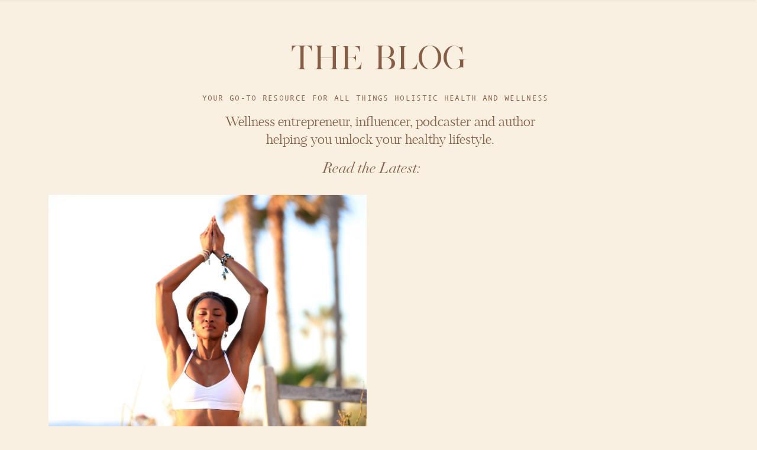

--- FILE ---
content_type: text/html; charset=UTF-8
request_url: https://koyawebb.com/tag/miso-carrot-dill-soup/
body_size: 27276
content:
<!DOCTYPE html>
<html lang="en-US" class="d">
<head>
<link rel="stylesheet" type="text/css" href="//lib.showit.co/engine/2.6.1/showit.css" />
<meta name='robots' content='index, follow, max-image-preview:large, max-snippet:-1, max-video-preview:-1' />

	<!-- This site is optimized with the Yoast SEO plugin v26.2 - https://yoast.com/wordpress/plugins/seo/ -->
	<title>miso carrot dill soup Archives -</title>
	<link rel="canonical" href="https://koyawebb.com/tag/miso-carrot-dill-soup/" />
	<meta property="og:locale" content="en_US" />
	<meta property="og:type" content="article" />
	<meta property="og:title" content="miso carrot dill soup Archives -" />
	<meta property="og:url" content="https://koyawebb.com/tag/miso-carrot-dill-soup/" />
	<meta name="twitter:card" content="summary_large_image" />
	<script type="application/ld+json" class="yoast-schema-graph">{"@context":"https://schema.org","@graph":[{"@type":"CollectionPage","@id":"https://koyawebb.com/tag/miso-carrot-dill-soup/","url":"https://koyawebb.com/tag/miso-carrot-dill-soup/","name":"miso carrot dill soup Archives -","isPartOf":{"@id":"https://koyawebb.com/#website"},"primaryImageOfPage":{"@id":"https://koyawebb.com/tag/miso-carrot-dill-soup/#primaryimage"},"image":{"@id":"https://koyawebb.com/tag/miso-carrot-dill-soup/#primaryimage"},"thumbnailUrl":"https://koyawebb.com/wp-content/uploads/2017/03/Koya-MB-56-2-1.jpg","breadcrumb":{"@id":"https://koyawebb.com/tag/miso-carrot-dill-soup/#breadcrumb"},"inLanguage":"en-US"},{"@type":"ImageObject","inLanguage":"en-US","@id":"https://koyawebb.com/tag/miso-carrot-dill-soup/#primaryimage","url":"https://koyawebb.com/wp-content/uploads/2017/03/Koya-MB-56-2-1.jpg","contentUrl":"https://koyawebb.com/wp-content/uploads/2017/03/Koya-MB-56-2-1.jpg","width":3500,"height":2333},{"@type":"BreadcrumbList","@id":"https://koyawebb.com/tag/miso-carrot-dill-soup/#breadcrumb","itemListElement":[{"@type":"ListItem","position":1,"name":"Home","item":"https://koyawebb.com/"},{"@type":"ListItem","position":2,"name":"miso carrot dill soup"}]},{"@type":"WebSite","@id":"https://koyawebb.com/#website","url":"https://koyawebb.com/","name":"","description":"","potentialAction":[{"@type":"SearchAction","target":{"@type":"EntryPoint","urlTemplate":"https://koyawebb.com/?s={search_term_string}"},"query-input":{"@type":"PropertyValueSpecification","valueRequired":true,"valueName":"search_term_string"}}],"inLanguage":"en-US"}]}</script>
	<!-- / Yoast SEO plugin. -->


<link rel="alternate" type="application/rss+xml" title=" &raquo; Feed" href="https://koyawebb.com/feed/" />
<link rel="alternate" type="application/rss+xml" title=" &raquo; Comments Feed" href="https://koyawebb.com/comments/feed/" />
<link rel="alternate" type="application/rss+xml" title=" &raquo; miso carrot dill soup Tag Feed" href="https://koyawebb.com/tag/miso-carrot-dill-soup/feed/" />
		<!-- This site uses the Google Analytics by MonsterInsights plugin v9.9.0 - Using Analytics tracking - https://www.monsterinsights.com/ -->
		<!-- Note: MonsterInsights is not currently configured on this site. The site owner needs to authenticate with Google Analytics in the MonsterInsights settings panel. -->
					<!-- No tracking code set -->
				<!-- / Google Analytics by MonsterInsights -->
		<script type="text/javascript">
/* <![CDATA[ */
window._wpemojiSettings = {"baseUrl":"https:\/\/s.w.org\/images\/core\/emoji\/16.0.1\/72x72\/","ext":".png","svgUrl":"https:\/\/s.w.org\/images\/core\/emoji\/16.0.1\/svg\/","svgExt":".svg","source":{"concatemoji":"https:\/\/koyawebb.com\/wp-includes\/js\/wp-emoji-release.min.js?ver=6.8.3"}};
/*! This file is auto-generated */
!function(s,n){var o,i,e;function c(e){try{var t={supportTests:e,timestamp:(new Date).valueOf()};sessionStorage.setItem(o,JSON.stringify(t))}catch(e){}}function p(e,t,n){e.clearRect(0,0,e.canvas.width,e.canvas.height),e.fillText(t,0,0);var t=new Uint32Array(e.getImageData(0,0,e.canvas.width,e.canvas.height).data),a=(e.clearRect(0,0,e.canvas.width,e.canvas.height),e.fillText(n,0,0),new Uint32Array(e.getImageData(0,0,e.canvas.width,e.canvas.height).data));return t.every(function(e,t){return e===a[t]})}function u(e,t){e.clearRect(0,0,e.canvas.width,e.canvas.height),e.fillText(t,0,0);for(var n=e.getImageData(16,16,1,1),a=0;a<n.data.length;a++)if(0!==n.data[a])return!1;return!0}function f(e,t,n,a){switch(t){case"flag":return n(e,"\ud83c\udff3\ufe0f\u200d\u26a7\ufe0f","\ud83c\udff3\ufe0f\u200b\u26a7\ufe0f")?!1:!n(e,"\ud83c\udde8\ud83c\uddf6","\ud83c\udde8\u200b\ud83c\uddf6")&&!n(e,"\ud83c\udff4\udb40\udc67\udb40\udc62\udb40\udc65\udb40\udc6e\udb40\udc67\udb40\udc7f","\ud83c\udff4\u200b\udb40\udc67\u200b\udb40\udc62\u200b\udb40\udc65\u200b\udb40\udc6e\u200b\udb40\udc67\u200b\udb40\udc7f");case"emoji":return!a(e,"\ud83e\udedf")}return!1}function g(e,t,n,a){var r="undefined"!=typeof WorkerGlobalScope&&self instanceof WorkerGlobalScope?new OffscreenCanvas(300,150):s.createElement("canvas"),o=r.getContext("2d",{willReadFrequently:!0}),i=(o.textBaseline="top",o.font="600 32px Arial",{});return e.forEach(function(e){i[e]=t(o,e,n,a)}),i}function t(e){var t=s.createElement("script");t.src=e,t.defer=!0,s.head.appendChild(t)}"undefined"!=typeof Promise&&(o="wpEmojiSettingsSupports",i=["flag","emoji"],n.supports={everything:!0,everythingExceptFlag:!0},e=new Promise(function(e){s.addEventListener("DOMContentLoaded",e,{once:!0})}),new Promise(function(t){var n=function(){try{var e=JSON.parse(sessionStorage.getItem(o));if("object"==typeof e&&"number"==typeof e.timestamp&&(new Date).valueOf()<e.timestamp+604800&&"object"==typeof e.supportTests)return e.supportTests}catch(e){}return null}();if(!n){if("undefined"!=typeof Worker&&"undefined"!=typeof OffscreenCanvas&&"undefined"!=typeof URL&&URL.createObjectURL&&"undefined"!=typeof Blob)try{var e="postMessage("+g.toString()+"("+[JSON.stringify(i),f.toString(),p.toString(),u.toString()].join(",")+"));",a=new Blob([e],{type:"text/javascript"}),r=new Worker(URL.createObjectURL(a),{name:"wpTestEmojiSupports"});return void(r.onmessage=function(e){c(n=e.data),r.terminate(),t(n)})}catch(e){}c(n=g(i,f,p,u))}t(n)}).then(function(e){for(var t in e)n.supports[t]=e[t],n.supports.everything=n.supports.everything&&n.supports[t],"flag"!==t&&(n.supports.everythingExceptFlag=n.supports.everythingExceptFlag&&n.supports[t]);n.supports.everythingExceptFlag=n.supports.everythingExceptFlag&&!n.supports.flag,n.DOMReady=!1,n.readyCallback=function(){n.DOMReady=!0}}).then(function(){return e}).then(function(){var e;n.supports.everything||(n.readyCallback(),(e=n.source||{}).concatemoji?t(e.concatemoji):e.wpemoji&&e.twemoji&&(t(e.twemoji),t(e.wpemoji)))}))}((window,document),window._wpemojiSettings);
/* ]]> */
</script>
<style id='wp-emoji-styles-inline-css' type='text/css'>

	img.wp-smiley, img.emoji {
		display: inline !important;
		border: none !important;
		box-shadow: none !important;
		height: 1em !important;
		width: 1em !important;
		margin: 0 0.07em !important;
		vertical-align: -0.1em !important;
		background: none !important;
		padding: 0 !important;
	}
</style>
<link rel='stylesheet' id='wp-block-library-css' href='https://koyawebb.com/wp-includes/css/dist/block-library/style.min.css?ver=6.8.3' type='text/css' media='all' />
<style id='classic-theme-styles-inline-css' type='text/css'>
/*! This file is auto-generated */
.wp-block-button__link{color:#fff;background-color:#32373c;border-radius:9999px;box-shadow:none;text-decoration:none;padding:calc(.667em + 2px) calc(1.333em + 2px);font-size:1.125em}.wp-block-file__button{background:#32373c;color:#fff;text-decoration:none}
</style>
<style id='global-styles-inline-css' type='text/css'>
:root{--wp--preset--aspect-ratio--square: 1;--wp--preset--aspect-ratio--4-3: 4/3;--wp--preset--aspect-ratio--3-4: 3/4;--wp--preset--aspect-ratio--3-2: 3/2;--wp--preset--aspect-ratio--2-3: 2/3;--wp--preset--aspect-ratio--16-9: 16/9;--wp--preset--aspect-ratio--9-16: 9/16;--wp--preset--color--black: #000000;--wp--preset--color--cyan-bluish-gray: #abb8c3;--wp--preset--color--white: #ffffff;--wp--preset--color--pale-pink: #f78da7;--wp--preset--color--vivid-red: #cf2e2e;--wp--preset--color--luminous-vivid-orange: #ff6900;--wp--preset--color--luminous-vivid-amber: #fcb900;--wp--preset--color--light-green-cyan: #7bdcb5;--wp--preset--color--vivid-green-cyan: #00d084;--wp--preset--color--pale-cyan-blue: #8ed1fc;--wp--preset--color--vivid-cyan-blue: #0693e3;--wp--preset--color--vivid-purple: #9b51e0;--wp--preset--gradient--vivid-cyan-blue-to-vivid-purple: linear-gradient(135deg,rgba(6,147,227,1) 0%,rgb(155,81,224) 100%);--wp--preset--gradient--light-green-cyan-to-vivid-green-cyan: linear-gradient(135deg,rgb(122,220,180) 0%,rgb(0,208,130) 100%);--wp--preset--gradient--luminous-vivid-amber-to-luminous-vivid-orange: linear-gradient(135deg,rgba(252,185,0,1) 0%,rgba(255,105,0,1) 100%);--wp--preset--gradient--luminous-vivid-orange-to-vivid-red: linear-gradient(135deg,rgba(255,105,0,1) 0%,rgb(207,46,46) 100%);--wp--preset--gradient--very-light-gray-to-cyan-bluish-gray: linear-gradient(135deg,rgb(238,238,238) 0%,rgb(169,184,195) 100%);--wp--preset--gradient--cool-to-warm-spectrum: linear-gradient(135deg,rgb(74,234,220) 0%,rgb(151,120,209) 20%,rgb(207,42,186) 40%,rgb(238,44,130) 60%,rgb(251,105,98) 80%,rgb(254,248,76) 100%);--wp--preset--gradient--blush-light-purple: linear-gradient(135deg,rgb(255,206,236) 0%,rgb(152,150,240) 100%);--wp--preset--gradient--blush-bordeaux: linear-gradient(135deg,rgb(254,205,165) 0%,rgb(254,45,45) 50%,rgb(107,0,62) 100%);--wp--preset--gradient--luminous-dusk: linear-gradient(135deg,rgb(255,203,112) 0%,rgb(199,81,192) 50%,rgb(65,88,208) 100%);--wp--preset--gradient--pale-ocean: linear-gradient(135deg,rgb(255,245,203) 0%,rgb(182,227,212) 50%,rgb(51,167,181) 100%);--wp--preset--gradient--electric-grass: linear-gradient(135deg,rgb(202,248,128) 0%,rgb(113,206,126) 100%);--wp--preset--gradient--midnight: linear-gradient(135deg,rgb(2,3,129) 0%,rgb(40,116,252) 100%);--wp--preset--font-size--small: 13px;--wp--preset--font-size--medium: 20px;--wp--preset--font-size--large: 36px;--wp--preset--font-size--x-large: 42px;--wp--preset--spacing--20: 0.44rem;--wp--preset--spacing--30: 0.67rem;--wp--preset--spacing--40: 1rem;--wp--preset--spacing--50: 1.5rem;--wp--preset--spacing--60: 2.25rem;--wp--preset--spacing--70: 3.38rem;--wp--preset--spacing--80: 5.06rem;--wp--preset--shadow--natural: 6px 6px 9px rgba(0, 0, 0, 0.2);--wp--preset--shadow--deep: 12px 12px 50px rgba(0, 0, 0, 0.4);--wp--preset--shadow--sharp: 6px 6px 0px rgba(0, 0, 0, 0.2);--wp--preset--shadow--outlined: 6px 6px 0px -3px rgba(255, 255, 255, 1), 6px 6px rgba(0, 0, 0, 1);--wp--preset--shadow--crisp: 6px 6px 0px rgba(0, 0, 0, 1);}:where(.is-layout-flex){gap: 0.5em;}:where(.is-layout-grid){gap: 0.5em;}body .is-layout-flex{display: flex;}.is-layout-flex{flex-wrap: wrap;align-items: center;}.is-layout-flex > :is(*, div){margin: 0;}body .is-layout-grid{display: grid;}.is-layout-grid > :is(*, div){margin: 0;}:where(.wp-block-columns.is-layout-flex){gap: 2em;}:where(.wp-block-columns.is-layout-grid){gap: 2em;}:where(.wp-block-post-template.is-layout-flex){gap: 1.25em;}:where(.wp-block-post-template.is-layout-grid){gap: 1.25em;}.has-black-color{color: var(--wp--preset--color--black) !important;}.has-cyan-bluish-gray-color{color: var(--wp--preset--color--cyan-bluish-gray) !important;}.has-white-color{color: var(--wp--preset--color--white) !important;}.has-pale-pink-color{color: var(--wp--preset--color--pale-pink) !important;}.has-vivid-red-color{color: var(--wp--preset--color--vivid-red) !important;}.has-luminous-vivid-orange-color{color: var(--wp--preset--color--luminous-vivid-orange) !important;}.has-luminous-vivid-amber-color{color: var(--wp--preset--color--luminous-vivid-amber) !important;}.has-light-green-cyan-color{color: var(--wp--preset--color--light-green-cyan) !important;}.has-vivid-green-cyan-color{color: var(--wp--preset--color--vivid-green-cyan) !important;}.has-pale-cyan-blue-color{color: var(--wp--preset--color--pale-cyan-blue) !important;}.has-vivid-cyan-blue-color{color: var(--wp--preset--color--vivid-cyan-blue) !important;}.has-vivid-purple-color{color: var(--wp--preset--color--vivid-purple) !important;}.has-black-background-color{background-color: var(--wp--preset--color--black) !important;}.has-cyan-bluish-gray-background-color{background-color: var(--wp--preset--color--cyan-bluish-gray) !important;}.has-white-background-color{background-color: var(--wp--preset--color--white) !important;}.has-pale-pink-background-color{background-color: var(--wp--preset--color--pale-pink) !important;}.has-vivid-red-background-color{background-color: var(--wp--preset--color--vivid-red) !important;}.has-luminous-vivid-orange-background-color{background-color: var(--wp--preset--color--luminous-vivid-orange) !important;}.has-luminous-vivid-amber-background-color{background-color: var(--wp--preset--color--luminous-vivid-amber) !important;}.has-light-green-cyan-background-color{background-color: var(--wp--preset--color--light-green-cyan) !important;}.has-vivid-green-cyan-background-color{background-color: var(--wp--preset--color--vivid-green-cyan) !important;}.has-pale-cyan-blue-background-color{background-color: var(--wp--preset--color--pale-cyan-blue) !important;}.has-vivid-cyan-blue-background-color{background-color: var(--wp--preset--color--vivid-cyan-blue) !important;}.has-vivid-purple-background-color{background-color: var(--wp--preset--color--vivid-purple) !important;}.has-black-border-color{border-color: var(--wp--preset--color--black) !important;}.has-cyan-bluish-gray-border-color{border-color: var(--wp--preset--color--cyan-bluish-gray) !important;}.has-white-border-color{border-color: var(--wp--preset--color--white) !important;}.has-pale-pink-border-color{border-color: var(--wp--preset--color--pale-pink) !important;}.has-vivid-red-border-color{border-color: var(--wp--preset--color--vivid-red) !important;}.has-luminous-vivid-orange-border-color{border-color: var(--wp--preset--color--luminous-vivid-orange) !important;}.has-luminous-vivid-amber-border-color{border-color: var(--wp--preset--color--luminous-vivid-amber) !important;}.has-light-green-cyan-border-color{border-color: var(--wp--preset--color--light-green-cyan) !important;}.has-vivid-green-cyan-border-color{border-color: var(--wp--preset--color--vivid-green-cyan) !important;}.has-pale-cyan-blue-border-color{border-color: var(--wp--preset--color--pale-cyan-blue) !important;}.has-vivid-cyan-blue-border-color{border-color: var(--wp--preset--color--vivid-cyan-blue) !important;}.has-vivid-purple-border-color{border-color: var(--wp--preset--color--vivid-purple) !important;}.has-vivid-cyan-blue-to-vivid-purple-gradient-background{background: var(--wp--preset--gradient--vivid-cyan-blue-to-vivid-purple) !important;}.has-light-green-cyan-to-vivid-green-cyan-gradient-background{background: var(--wp--preset--gradient--light-green-cyan-to-vivid-green-cyan) !important;}.has-luminous-vivid-amber-to-luminous-vivid-orange-gradient-background{background: var(--wp--preset--gradient--luminous-vivid-amber-to-luminous-vivid-orange) !important;}.has-luminous-vivid-orange-to-vivid-red-gradient-background{background: var(--wp--preset--gradient--luminous-vivid-orange-to-vivid-red) !important;}.has-very-light-gray-to-cyan-bluish-gray-gradient-background{background: var(--wp--preset--gradient--very-light-gray-to-cyan-bluish-gray) !important;}.has-cool-to-warm-spectrum-gradient-background{background: var(--wp--preset--gradient--cool-to-warm-spectrum) !important;}.has-blush-light-purple-gradient-background{background: var(--wp--preset--gradient--blush-light-purple) !important;}.has-blush-bordeaux-gradient-background{background: var(--wp--preset--gradient--blush-bordeaux) !important;}.has-luminous-dusk-gradient-background{background: var(--wp--preset--gradient--luminous-dusk) !important;}.has-pale-ocean-gradient-background{background: var(--wp--preset--gradient--pale-ocean) !important;}.has-electric-grass-gradient-background{background: var(--wp--preset--gradient--electric-grass) !important;}.has-midnight-gradient-background{background: var(--wp--preset--gradient--midnight) !important;}.has-small-font-size{font-size: var(--wp--preset--font-size--small) !important;}.has-medium-font-size{font-size: var(--wp--preset--font-size--medium) !important;}.has-large-font-size{font-size: var(--wp--preset--font-size--large) !important;}.has-x-large-font-size{font-size: var(--wp--preset--font-size--x-large) !important;}
:where(.wp-block-post-template.is-layout-flex){gap: 1.25em;}:where(.wp-block-post-template.is-layout-grid){gap: 1.25em;}
:where(.wp-block-columns.is-layout-flex){gap: 2em;}:where(.wp-block-columns.is-layout-grid){gap: 2em;}
:root :where(.wp-block-pullquote){font-size: 1.5em;line-height: 1.6;}
</style>
<link rel='stylesheet' id='contact-form-7-css' href='https://koyawebb.com/wp-content/plugins/contact-form-7/includes/css/styles.css?ver=6.1.3' type='text/css' media='all' />
<link rel='stylesheet' id='pub-style-css' href='https://koyawebb.com/wp-content/themes/showit/pubs/mvizvwuytr6_znvktgnl1a/20251021180245Smjqdky/assets/pub.css?ver=1761069772' type='text/css' media='all' />
<script type="text/javascript" src="https://koyawebb.com/wp-includes/js/jquery/jquery.min.js?ver=3.7.1" id="jquery-core-js"></script>
<script type="text/javascript" id="jquery-core-js-after">
/* <![CDATA[ */
$ = jQuery;
/* ]]> */
</script>
<script type="text/javascript" src="https://koyawebb.com/wp-includes/js/jquery/jquery-migrate.min.js?ver=3.4.1" id="jquery-migrate-js"></script>
<script type="text/javascript" src="https://koyawebb.com/wp-content/themes/showit/pubs/mvizvwuytr6_znvktgnl1a/20251021180245Smjqdky/assets/pub.js?ver=1761069772" id="pub-script-js"></script>
<link rel="https://api.w.org/" href="https://koyawebb.com/wp-json/" /><link rel="alternate" title="JSON" type="application/json" href="https://koyawebb.com/wp-json/wp/v2/tags/158" /><link rel="EditURI" type="application/rsd+xml" title="RSD" href="https://koyawebb.com/xmlrpc.php?rsd" />
<!-- Google Tag Manager -->
<script>(function(w,d,s,l,i){w[l]=w[l]||[];w[l].push({'gtm.start':
new Date().getTime(),event:'gtm.js'});var f=d.getElementsByTagName(s)[0],
j=d.createElement(s),dl=l!='dataLayer'?'&l='+l:'';j.async=true;j.src=
'https://www.googletagmanager.com/gtm.js?id='+i+dl;f.parentNode.insertBefore(j,f);
})(window,document,'script','dataLayer','GTM-M3S2G4V');</script>
<!-- End Google Tag Manager -->
<!-- Facebook Pixel Code -->
<script>
!function(f,b,e,v,n,t,s)
{if(f.fbq)return;n=f.fbq=function(){n.callMethod?
n.callMethod.apply(n,arguments):n.queue.push(arguments)};
if(!f._fbq)f._fbq=n;n.push=n;n.loaded=!0;n.version='2.0';
n.queue=[];t=b.createElement(e);t.async=!0;
t.src=v;s=b.getElementsByTagName(e)[0];
s.parentNode.insertBefore(t,s)}(window, document,'script',
'https://connect.facebook.net/en_US/fbevents.js');
fbq('init', '370661737551227');
fbq('track', 'PageView');
</script>
<noscript><img height="1" width="1" style="display:none"
src="https://www.facebook.com/tr?id=370661737551227&ev=PageView&noscript=1"
/></noscript>
<!-- End Facebook Pixel Code -->
<!-- Global site tag (gtag.js) - Google Analytics -->
<script async src="https://www.googletagmanager.com/gtag/js?id=G-11MX3QDNJ6"></script>
<script>
  window.dataLayer = window.dataLayer || [];
  function gtag(){dataLayer.push(arguments);}
  gtag('js', new Date());

  gtag('config', 'G-11MX3QDNJ6');
</script><script type="application/ld+json">
  {
  "@context": "http://schema.org",
  "@type": "LocalBusiness",
  "url": "https://koyawebb.com/",
  "logo": "https://cdn10.bigcommerce.com/s-75df7mrk/product_images/uploaded_images/koya-header.jpg?t=1502955362",
  "image": ["https://koyawebb.com/wp-content/uploads/2019/07/two-woman.jpg", "https://koyawebb.com/wp-content/uploads/2019/07/group.jpg", "https://koyawebb.com/wp-content/uploads/2019/07/group-exercise-1.jpg"], 
  "email": "koya@koyawebb.com",
  "address": {
    	"@type": "PostalAddress",
    	"addressLocality": "Beverly Hills",
    	"addressRegion": "CA",
    	"postalCode": "90211",
    	"streetAddress": "287 S Robertson Blvd"
  },
  "hasMap": "https://www.google.com/maps/place/287+S+Robertson+Blvd,+Beverly+Hills,+CA+90211/@34.062534,-118.383829,16z/data=!4m5!3m4!1s0x80c2b95a8b8431e3:0xf41e2df920c5af6d!8m2!3d34.0625343!4d-118.3838289?hl=en",
  "geo": {
    	"@type": "GeoCoordinates",
    	"latitude": "34.06291618549231",
    	"longitude": "-118.38380754232946"
		 },     
  "description": "Koya Webb is an internationally recognized holistic health and wellness coach, author, motivational speaker, and professional fitness model who is helping revolutionize raw/vegan cuisine, yoga and the holistic living landscape.",
  "name": "Kota Webb",
  "priceRange": "$$",       	
  "sameAs": [ "https://web.facebook.com/KoyaWebbOnline/?_rdc=1&_rdr",
    	"https://www.instagram.com/koyawebb/",
                "https://www.instagram.com/koyawebb/",
    	"https://www.youtube.com/channel/UCmoL_UFvbD65YFSBTI_IZYQ"]
  	}
</script>

<meta charset="UTF-8" />
<meta name="viewport" content="width=device-width, initial-scale=1" />
<link rel="icon" type="image/png" href="//static.showit.co/200/4HecMw1TQsSWenKdkPZAfg/151400/screen_shot_2022-01-11_at_2_19_41_pm.png" />
<link rel="preconnect" href="https://static.showit.co" />

<link rel="preconnect" href="https://fonts.googleapis.com">
<link rel="preconnect" href="https://fonts.gstatic.com" crossorigin>
<link href="https://fonts.googleapis.com/css?family=Poppins:700|Poppins:600|Poppins:500|Libre+Baskerville:regular|Roboto+Condensed:regular" rel="stylesheet" type="text/css"/>
<style>
@font-face{font-family:Andale Mono;src:url('//static.showit.co/file/2cXvGH7qS9yBu-h-Ub5ekA/shared/andalemono.woff');}
@font-face{font-family:Silver South Serif;src:url('//static.showit.co/file/U72UG2q1TcCCDBvohtCbBQ/shared/silversouthserif.woff');}
@font-face{font-family:Kudryashev Headline;src:url('//static.showit.co/file/riSLTeXRSEao4x5LX1V3lA/shared/kudryashevheadline.woff');}
@font-face{font-family:Didot Italic;src:url('//static.showit.co/file/MyVChkq5Sq-fMitDow8fyA/shared/didotltstd-italic.woff');}
@font-face{font-family:Muli;src:url('//static.showit.co/file/KVHjzk2vT7igPzTHygEOwA/shared/muli.woff');}
@font-face{font-family:Bon Vivant;src:url('//static.showit.co/file/Hq5ooT7wTV2G16zkOYwTyA/shared/bonvivant.woff');}
</style>
<script id="init_data" type="application/json">
{"mobile":{"w":320,"bgMediaType":"none","bgFillType":"color","bgColor":"colors-7"},"desktop":{"w":1200,"defaultTrIn":{"type":"fade"},"defaultTrOut":{"type":"fade"},"bgColor":"colors-7","bgMediaType":"none","bgFillType":"color"},"sid":"mvizvwuytr6_znvktgnl1a","break":768,"assetURL":"//static.showit.co","contactFormId":"151400/279314","cfAction":"aHR0cHM6Ly9jbGllbnRzZXJ2aWNlLnNob3dpdC5jb20vY29udGFjdGZvcm0=","sgAction":"aHR0cHM6Ly9jbGllbnRzZXJ2aWNlLnNob3dpdC5jby9zb2NpYWxncmlk","blockData":[{"slug":"mobile-menu","visible":"m","states":[],"d":{"h":0,"w":1200,"bgFillType":"color","bgColor":"#000000:0","bgMediaType":"none"},"m":{"h":621,"w":320,"locking":{"side":"t"},"nature":"wH","trIn":{"type":"fade","duration":0.5,"direction":"none"},"trOut":{"type":"fade","duration":0.5,"direction":"Up"},"stateTrIn":{"type":"fade","duration":0.2,"direction":"none"},"stateTrOut":{"type":"fade","duration":0.2,"direction":"none"},"bgFillType":"color","bgColor":"#fdf5e7:100","bgMediaType":"image","bgImage":{"key":"_bJB1JckSV-tzWEl9Xn7Ug/shared/mags.jpg","aspect_ratio":1.5,"title":"mags","type":"asset"},"bgOpacity":0,"bgPos":"cm","bgScale":"cover","bgScroll":"p","tr":{"in":{"cl":"fadeIn","d":0.5,"dl":"0"},"out":{"cl":"fadeOut","d":0.5,"dl":"0"}}}},{"slug":"mobile-menu-closed","visible":"m","states":[],"d":{"h":400,"w":1200,"bgFillType":"color","bgColor":"#FFFFFF","bgMediaType":"none"},"m":{"h":45,"w":320,"locking":{"side":"st","scrollOffset":1},"bgFillType":"gradient","bgGc1":"colors-0","bgGc2":"colors-0:75","bgGr":0,"bgMediaType":"none"}},{"slug":"blog-header","visible":"a","states":[],"d":{"h":322,"w":1200,"bgFillType":"color","bgColor":"colors-7","bgMediaType":"none"},"m":{"h":300,"w":320,"bgFillType":"color","bgColor":"colors-7","bgMediaType":"none"}},{"slug":"blog-2-up-post-grid","visible":"a","states":[{"d":{"bgFillType":"color","bgColor":"#000000:0","bgMediaType":"none"},"m":{"bgFillType":"color","bgColor":"#000000:0","bgMediaType":"none"},"slug":"view-1"},{"d":{"bgFillType":"color","bgColor":"#000000:0","bgMediaType":"none"},"m":{"bgFillType":"color","bgColor":"#000000:0","bgMediaType":"none"},"slug":"view-2"}],"d":{"h":682,"w":1200,"nature":"dH","bgFillType":"color","bgColor":"colors-7","bgMediaType":"none"},"m":{"h":860,"w":320,"nature":"dH","bgFillType":"color","bgColor":"colors-7","bgMediaType":"none"},"stateTrans":[{},{}]},{"slug":"close-loop","visible":"a","states":[],"d":{"h":1,"w":1200,"bgFillType":"color","bgColor":"colors-7","bgMediaType":"none"},"m":{"h":1,"w":320,"bgFillType":"color","bgColor":"colors-7","bgMediaType":"none"}},{"slug":"pagnation","visible":"a","states":[],"d":{"h":172,"w":1200,"bgFillType":"color","bgColor":"colors-7","bgMediaType":"none"},"m":{"h":108,"w":320,"bgFillType":"color","bgColor":"colors-7","bgMediaType":"none"}},{"slug":"blog-categories-search","visible":"a","states":[],"d":{"h":101,"w":1200,"locking":{"offset":50},"bgFillType":"color","bgColor":"colors-4","bgMediaType":"none"},"m":{"h":56,"w":320,"bgFillType":"color","bgColor":"colors-6","bgMediaType":"none"}},{"slug":"category-menu","visible":"m","states":[],"d":{"h":400,"w":1200,"bgFillType":"color","bgColor":"colors-7","bgMediaType":"none"},"m":{"h":442,"w":320,"locking":{},"bgFillType":"color","bgColor":"colors-0","bgMediaType":"none"}},{"slug":"blog-featured-post-option","visible":"a","states":[{"d":{"bgFillType":"color","bgColor":"#000000:0","bgMediaType":"none"},"m":{"bgFillType":"color","bgColor":"#000000:0","bgMediaType":"none"},"slug":"post-one"},{"d":{"bgFillType":"color","bgColor":"#000000:0","bgMediaType":"none"},"m":{"bgFillType":"color","bgColor":"#000000:0","bgMediaType":"none"},"slug":"add-more-posts-here"}],"d":{"h":739,"w":1200,"nature":"dH","bgFillType":"color","bgColor":"colors-0","bgMediaType":"none"},"m":{"h":742,"w":320,"nature":"dH","bgFillType":"color","bgColor":"colors-0","bgMediaType":"none"},"stateTrans":[{},{}]},{"slug":"blog-popular-posts","visible":"a","states":[{"d":{"bgFillType":"color","bgColor":"#000000:0","bgMediaType":"none"},"m":{"bgFillType":"color","bgColor":"#000000:0","bgMediaType":"none"},"slug":"left"},{"d":{"bgFillType":"color","bgColor":"#000000:0","bgMediaType":"none"},"m":{"bgFillType":"color","bgColor":"#000000:0","bgMediaType":"none"},"slug":"middle"},{"d":{"bgFillType":"color","bgColor":"#000000:0","bgMediaType":"none"},"m":{"bgFillType":"color","bgColor":"#000000:0","bgMediaType":"none"},"slug":"right"}],"d":{"h":795,"w":1200,"nature":"dH","bgFillType":"color","bgColor":"colors-4","bgMediaType":"none"},"m":{"h":1575,"w":320,"nature":"dH","bgFillType":"color","bgColor":"colors-5","bgMediaType":"none"},"wpPostLookup":true,"stateTrans":[{},{},{}]},{"slug":"blog-category-browse-1","visible":"a","states":[],"d":{"h":699,"w":1200,"bgFillType":"color","bgColor":"colors-7","bgMediaType":"none"},"m":{"h":695,"w":320,"bgFillType":"color","bgColor":"#ffffff","bgMediaType":"none"}},{"slug":"blog-category-browse-2","visible":"a","states":[],"d":{"h":618,"w":1200,"bgFillType":"color","bgColor":"colors-7","bgMediaType":"none"},"m":{"h":600,"w":320,"bgFillType":"color","bgColor":"#fafafa","bgMediaType":"none"}},{"slug":"blog-category-browse-3","visible":"a","states":[],"d":{"h":661,"w":1200,"bgFillType":"color","bgColor":"colors-7","bgMediaType":"none"},"m":{"h":780,"w":320,"bgFillType":"color","bgColor":"#ffffff","bgMediaType":"none"}},{"slug":"padding","visible":"d","states":[],"d":{"h":63,"w":1200,"bgFillType":"color","bgColor":"colors-7","bgMediaType":"none"},"m":{"h":200,"w":320,"bgFillType":"color","bgColor":"colors-7","bgMediaType":"none"}},{"slug":"about","visible":"a","states":[],"d":{"h":862,"w":1200,"bgFillType":"color","bgColor":"colors-7","bgMediaType":"none"},"m":{"h":969,"w":320,"bgFillType":"color","bgColor":"colors-7","bgMediaType":"none"}},{"slug":"freebie","visible":"a","states":[],"d":{"h":644,"w":1200,"bgFillType":"color","bgColor":"#8a5f45:100","bgMediaType":"image"},"m":{"h":621,"w":320,"bgFillType":"color","bgColor":"#8a5f45:100","bgMediaType":"image"}},{"slug":"cta-1","visible":"a","states":[],"d":{"h":790,"w":1200,"stateTrIn":{"type":"fade","duration":1},"stateTrOut":{"duration":1},"bgFillType":"color","bgColor":"#8a5f45:80","bgMediaType":"image","bgImage":{"key":"kS7Fs9J_RTCkpKqp15t6sQ/151400/social-squares-coffee-style-stock_photography003.jpg","aspect_ratio":0.71444,"title":"Social-Squares-Coffee-Style-Stock_Photography003","type":"asset"},"bgOpacity":30,"bgPos":"cb","bgScale":"cover","bgScroll":"p"},"m":{"h":631,"w":320,"stateTrIn":{"type":"fade","duration":1},"stateTrOut":{"duration":1},"bgFillType":"color","bgColor":"#8a5f45:100","bgMediaType":"none"}},{"slug":"elsewhere","visible":"a","states":[],"d":{"h":810,"w":1200,"bgFillType":"color","bgColor":"#8a5f45:100","bgMediaType":"none"},"m":{"h":1501,"w":320,"bgFillType":"color","bgColor":"#8a5f45:100","bgMediaType":"none"}},{"slug":"footer","visible":"a","states":[],"d":{"h":773,"w":1200,"bgFillType":"color","bgColor":"colors-7","bgMediaType":"none"},"m":{"h":900,"w":320,"bgFillType":"color","bgColor":"colors-7","bgMediaType":"none"}}],"elementData":[{"type":"graphic","visible":"a","id":"mobile-menu_0","blockId":"mobile-menu","m":{"x":0,"y":1,"w":326,"h":629,"a":0},"d":{"x":490,"y":-150,"w":220,"h":300,"a":0,"o":100},"c":{"key":"yUdSY2GzdeCuTt3q4oolsA/151400/2025_koya_webb_brand_identity_book.png","aspect_ratio":0.7725}},{"type":"graphic","visible":"a","id":"mobile-menu_1","blockId":"mobile-menu","m":{"x":0,"y":4,"w":326,"h":626,"a":0},"d":{"x":490,"y":-150,"w":220,"h":300,"a":0,"o":20},"c":{"key":"by2ezkJ9VG3uclPocwsJZw/151400/2025_koya_webb_brand_identity_book_4.png","aspect_ratio":0.7725}},{"type":"simple","visible":"m","id":"mobile-menu_2","blockId":"mobile-menu","m":{"x":0,"y":-1,"w":332,"h":5,"a":0,"lockV":"t"},"d":{"x":360,"y":0,"w":480,"h":0,"a":0}},{"type":"icon","visible":"m","id":"mobile-menu_3","blockId":"mobile-menu","m":{"x":287,"y":14,"w":19,"h":32,"a":0,"lockV":"t"},"d":{"x":575,"y":175,"w":100,"h":100,"a":0},"pc":[{"type":"hide","block":"mobile-menu"}]},{"type":"simple","visible":"m","id":"mobile-menu_4","blockId":"mobile-menu","m":{"x":0,"y":50,"w":326,"h":1,"a":0,"lockV":"t"},"d":{"x":360,"y":120,"w":480,"h":160,"a":0}},{"type":"text","visible":"m","id":"mobile-menu_5","blockId":"mobile-menu","m":{"x":57,"y":20,"w":207,"h":26,"a":0,"lockV":"t"},"d":{"x":536,"y":18,"w":128,"h":41,"a":0}},{"type":"text","visible":"m","id":"mobile-menu_6","blockId":"mobile-menu","m":{"x":96,"y":86,"w":128,"h":28,"a":0},"d":{"x":114.89,"y":92.287,"w":61.017,"h":18.001,"a":0}},{"type":"text","visible":"m","id":"mobile-menu_7","blockId":"mobile-menu","m":{"x":59,"y":125,"w":201,"h":28,"a":0},"d":{"x":198.731,"y":92.287,"w":70.013,"h":18.001,"a":0}},{"type":"text","visible":"m","id":"mobile-menu_8","blockId":"mobile-menu","m":{"x":20,"y":163,"w":279,"h":28,"a":0},"d":{"x":291.569,"y":92.287,"w":104.005,"h":18.001,"a":0}},{"type":"text","visible":"m","id":"mobile-menu_9","blockId":"mobile-menu","m":{"x":14,"y":201,"w":293,"h":28,"a":0},"d":{"x":757.926,"y":92.282,"w":90.003,"h":18.011,"a":0}},{"type":"text","visible":"m","id":"mobile-menu_10","blockId":"mobile-menu","m":{"x":14,"y":238,"w":293,"h":28,"a":0},"d":{"x":757.926,"y":92.282,"w":90.003,"h":18.011,"a":0}},{"type":"text","visible":"m","id":"mobile-menu_11","blockId":"mobile-menu","m":{"x":71,"y":466,"w":178,"h":18,"a":0},"d":{"x":875.192,"y":92.282,"w":88.012,"h":18.01,"a":0}},{"type":"text","visible":"m","id":"mobile-menu_12","blockId":"mobile-menu","m":{"x":90,"y":494,"w":140,"h":18,"a":0},"d":{"x":875.192,"y":92.282,"w":88.012,"h":18.01,"a":0}},{"type":"text","visible":"m","id":"mobile-menu_13","blockId":"mobile-menu","m":{"x":14,"y":277,"w":293,"h":28,"a":0},"d":{"x":757.926,"y":92.282,"w":90.003,"h":18.011,"a":0}},{"type":"text","visible":"m","id":"mobile-menu_14","blockId":"mobile-menu","m":{"x":13,"y":318,"w":293,"h":28,"a":0},"d":{"x":767.926,"y":102.282,"w":90.003,"h":18.011,"a":0}},{"type":"text","visible":"m","id":"mobile-menu_15","blockId":"mobile-menu","m":{"x":15,"y":358,"w":293,"h":28,"a":0},"d":{"x":777.926,"y":112.282,"w":90.003,"h":18.011,"a":0}},{"type":"text","visible":"m","id":"mobile-menu_16","blockId":"mobile-menu","m":{"x":14,"y":399,"w":293,"h":28,"a":0},"d":{"x":787.926,"y":122.282,"w":90.003,"h":18.011,"a":0}},{"type":"simple","visible":"a","id":"mobile-menu_20","blockId":"mobile-menu","m":{"x":92,"y":536,"w":138,"h":25,"a":0},"d":{"x":360,"y":0,"w":480,"h":0,"a":0}},{"type":"text","visible":"m","id":"mobile-menu_21","blockId":"mobile-menu","m":{"x":103,"y":539,"w":115,"h":19,"a":0},"d":{"x":875.192,"y":92.282,"w":88.012,"h":18.01,"a":0}},{"type":"simple","visible":"m","id":"mobile-menu-closed_0","blockId":"mobile-menu-closed","m":{"x":0,"y":0,"w":320,"h":5,"a":0,"lockV":"t"},"d":{"x":360,"y":0,"w":480,"h":0,"a":0}},{"type":"icon","visible":"m","id":"mobile-menu-closed_1","blockId":"mobile-menu-closed","m":{"x":275,"y":2,"w":33,"h":45,"a":0,"lockV":"t"},"d":{"x":575,"y":175,"w":100,"h":100,"a":0},"pc":[{"type":"show","block":"mobile-menu"}]},{"type":"simple","visible":"m","id":"mobile-menu-closed_2","blockId":"mobile-menu-closed","m":{"x":0,"y":44,"w":320,"h":1,"a":0,"lockV":"t"},"d":{"x":360,"y":120,"w":480,"h":160,"a":0}},{"type":"simple","visible":"a","id":"blog-header_0","blockId":"blog-header","m":{"x":0,"y":0,"w":320,"h":1,"a":0},"d":{"x":-2,"y":1,"w":1200,"h":1,"a":0,"lockH":"s"}},{"type":"text","visible":"a","id":"blog-header_1","blockId":"blog-header","m":{"x":21,"y":8,"w":278,"h":46,"a":0},"d":{"x":373,"y":67,"w":454,"h":59,"a":0,"trIn":{"cl":"fadeIn","d":"0.5","dl":"0"}}},{"type":"text","visible":"a","id":"blog-header_2","blockId":"blog-header","m":{"x":20,"y":66,"w":281,"h":69,"a":0},"d":{"x":334,"y":192,"w":538,"h":71,"a":0,"trIn":{"cl":"fadeIn","d":"0.5","dl":"0"}}},{"type":"text","visible":"a","id":"blog-header_3","blockId":"blog-header","m":{"x":57,"y":268,"w":206,"h":20,"a":0},"d":{"x":428,"y":269,"w":321,"h":36,"a":0,"trIn":{"cl":"fadeIn","d":"0.5","dl":"0"}}},{"type":"text","visible":"a","id":"blog-header_4","blockId":"blog-header","m":{"x":109,"y":149,"w":102,"h":17,"a":0},"d":{"x":299,"y":154,"w":591,"h":18,"a":0}},{"type":"graphic","visible":"a","id":"blog-2-up-post-grid_view-1_0","blockId":"blog-2-up-post-grid","m":{"x":30,"y":21,"w":260,"h":260,"a":0,"gs":{"p":105}},"d":{"x":42,"y":7,"w":538,"h":538,"a":0,"gs":{"t":"cover","p":100,"y":100,"x":100},"trIn":{"cl":"fadeIn","d":"0.5","dl":"0"}},"c":{"key":"7ldIKJyMS82rnK1rlYpGbQ/shared/pexels-kira-schwarz-7708502.jpg","aspect_ratio":0.66667}},{"type":"text","visible":"a","id":"blog-2-up-post-grid_view-1_1","blockId":"blog-2-up-post-grid","m":{"x":30,"y":306,"w":233,"h":18,"a":0,"trIn":{"cl":"fadeIn","d":"0.5","dl":"0"}},"d":{"x":42,"y":569,"w":324,"h":17,"a":0}},{"type":"text","visible":"a","id":"blog-2-up-post-grid_view-1_2","blockId":"blog-2-up-post-grid","m":{"x":30,"y":337,"w":258,"h":88,"a":0},"d":{"x":42,"y":603,"w":414,"h":75,"a":0}},{"type":"graphic","visible":"a","id":"blog-2-up-post-grid_view-2_0","blockId":"blog-2-up-post-grid","m":{"x":30,"y":452,"w":260,"h":260,"a":0,"gs":{"p":105}},"d":{"x":620,"y":7,"w":538,"h":538,"a":0,"gs":{"t":"cover","p":100,"y":100,"x":100},"trIn":{"cl":"fadeIn","d":"0.5","dl":"0"}},"c":{"key":"XR2bT29cSuGLpgtBynIEJQ/shared/pexels-mathilde-langevin-6257884.jpg","aspect_ratio":0.66667}},{"type":"text","visible":"a","id":"blog-2-up-post-grid_view-2_1","blockId":"blog-2-up-post-grid","m":{"x":30,"y":734,"w":233,"h":18,"a":0,"trIn":{"cl":"fadeIn","d":"0.5","dl":"0"}},"d":{"x":620,"y":569,"w":181,"h":17,"a":0}},{"type":"text","visible":"a","id":"blog-2-up-post-grid_view-2_2","blockId":"blog-2-up-post-grid","m":{"x":30,"y":762,"w":254,"h":82,"a":0},"d":{"x":620,"y":603,"w":501,"h":75,"a":0}},{"type":"simple","visible":"a","id":"pagnation_0","blockId":"pagnation","m":{"x":71,"y":21,"w":179,"h":50,"a":0,"trIn":{"cl":"fadeIn","d":"0.5","dl":"0"}},"d":{"x":508,"y":40,"w":185,"h":50,"a":0,"trIn":{"cl":"fadeIn","d":"0.5","dl":"0"}}},{"type":"text","visible":"a","id":"pagnation_1","blockId":"pagnation","m":{"x":74,"y":38,"w":173,"h":16,"a":0,"lockV":"b"},"d":{"x":527,"y":54,"w":148,"h":26,"a":0,"lockV":"b"}},{"type":"icon","visible":"m","id":"blog-categories-search_0","blockId":"blog-categories-search","m":{"x":220,"y":18,"w":19,"h":19,"a":0},"d":{"x":550,"y":190,"w":100,"h":100,"a":0},"pc":[{"type":"show","block":"category-menu"}]},{"type":"simple","visible":"d","id":"blog-categories-search_1","blockId":"blog-categories-search","m":{"x":48,"y":503,"w":224,"h":41,"a":0},"d":{"x":921,"y":29,"w":225,"h":43,"a":0}},{"type":"icon","visible":"d","id":"blog-categories-search_2","blockId":"blog-categories-search","m":{"x":135,"y":3,"w":50,"h":50,"a":0},"d":{"x":22,"y":36,"w":25,"h":36,"a":0}},{"type":"text","visible":"m","id":"blog-categories-search_3","blockId":"blog-categories-search","m":{"x":68,"y":20,"w":169,"h":13,"a":0},"d":{"x":908,"y":387,"w":146,"h":21,"a":0},"pc":[{"type":"show","block":"category-menu"}]},{"type":"text","visible":"d","id":"blog-categories-search_4","blockId":"blog-categories-search","m":{"x":72,"y":614,"w":176,"h":18,"a":0},"d":{"x":63,"y":45,"w":151,"h":18,"a":0}},{"type":"text","visible":"d","id":"blog-categories-search_5","blockId":"blog-categories-search","m":{"x":87,"y":493,"w":147,"h":17,"a":0},"d":{"x":227,"y":38,"w":107,"h":30,"a":0}},{"type":"text","visible":"d","id":"blog-categories-search_6","blockId":"blog-categories-search","m":{"x":87,"y":493,"w":147,"h":17,"a":0},"d":{"x":365,"y":39,"w":123,"h":30,"a":0}},{"type":"text","visible":"d","id":"blog-categories-search_7","blockId":"blog-categories-search","m":{"x":87,"y":493,"w":147,"h":17,"a":0},"d":{"x":480,"y":39,"w":159,"h":30,"a":0}},{"type":"text","visible":"d","id":"blog-categories-search_8","blockId":"blog-categories-search","m":{"x":87,"y":493,"w":147,"h":17,"a":0},"d":{"x":670,"y":39,"w":84,"h":30,"a":0}},{"type":"text","visible":"d","id":"blog-categories-search_9","blockId":"blog-categories-search","m":{"x":87,"y":493,"w":147,"h":17,"a":0},"d":{"x":791,"y":38,"w":76,"h":30,"a":0}},{"type":"text","visible":"d","id":"blog-categories-search_10","blockId":"blog-categories-search","m":{"x":56,"y":512,"w":209,"h":23,"a":0},"d":{"x":937,"y":37,"w":191,"h":24,"a":0}},{"type":"icon","visible":"a","id":"category-menu_0","blockId":"category-menu","m":{"x":285,"y":14,"w":22,"h":22,"a":0},"d":{"x":550,"y":150,"w":100,"h":100,"a":0},"pc":[{"type":"hide","block":"category-menu"}]},{"type":"icon","visible":"a","id":"category-menu_1","blockId":"category-menu","m":{"x":69,"y":364,"w":18,"h":18,"a":0},"d":{"x":550,"y":150,"w":100,"h":100,"a":0}},{"type":"text","visible":"a","id":"category-menu_2","blockId":"category-menu","m":{"x":1,"y":47,"w":318,"h":22,"a":0},"d":{"x":521,"y":174,"w":159,"h":53,"a":0}},{"type":"text","visible":"a","id":"category-menu_3","blockId":"category-menu","m":{"x":82,"y":93,"w":156,"h":25,"a":0},"d":{"x":552,"y":192,"w":96,"h":16,"a":0}},{"type":"text","visible":"a","id":"category-menu_4","blockId":"category-menu","m":{"x":82,"y":132,"w":156,"h":22,"a":0},"d":{"x":188,"y":386,"w":139,"h":21,"a":0}},{"type":"text","visible":"a","id":"category-menu_5","blockId":"category-menu","m":{"x":82,"y":171,"w":156,"h":22,"a":0},"d":{"x":368,"y":386,"w":139,"h":21,"a":0}},{"type":"text","visible":"a","id":"category-menu_6","blockId":"category-menu","m":{"x":82,"y":211,"w":156,"h":17,"a":0},"d":{"x":547,"y":386,"w":134,"h":21,"a":0}},{"type":"text","visible":"a","id":"category-menu_7","blockId":"category-menu","m":{"x":82,"y":250,"w":156,"h":17,"a":0},"d":{"x":722,"y":387,"w":146,"h":21,"a":0}},{"type":"text","visible":"a","id":"category-menu_8","blockId":"category-menu","m":{"x":82,"y":289,"w":156,"h":17,"a":0},"d":{"x":908,"y":387,"w":146,"h":21,"a":0}},{"type":"simple","visible":"a","id":"category-menu_9","blockId":"category-menu","m":{"x":63,"y":346,"w":194,"h":50,"a":0},"d":{"x":474,"y":434,"w":253,"h":43,"a":0}},{"type":"text","visible":"a","id":"category-menu_10","blockId":"category-menu","m":{"x":63,"y":359,"w":194,"h":23,"a":0},"d":{"x":493,"y":442,"w":198,"h":21,"a":0}},{"type":"graphic","visible":"a","id":"blog-featured-post-option_post-one_0","blockId":"blog-featured-post-option","m":{"x":0,"y":0,"w":320,"h":310,"a":0,"gs":{"s":40}},"d":{"x":-7,"y":0,"w":529,"h":739,"a":0,"o":100,"gs":{"s":50},"lockH":"ls"},"c":{"key":"qz4zjKTzRDWk2YB2g1lh2Q/151400/rose-all-day_social-squares_styled-stock_01237-scaled.jpg","aspect_ratio":0.6668}},{"type":"text","visible":"a","id":"blog-featured-post-option_post-one_1","blockId":"blog-featured-post-option","m":{"x":62,"y":350,"w":196,"h":55,"a":0},"d":{"x":744,"y":152,"w":243,"h":22,"a":0,"trIn":{"cl":"fadeIn","d":"0.5","dl":"0"}}},{"type":"text","visible":"a","id":"blog-featured-post-option_post-one_2","blockId":"blog-featured-post-option","m":{"x":32,"y":384,"w":256,"h":71,"a":0},"d":{"x":582,"y":194,"w":566,"h":145,"a":0,"trIn":{"cl":"fadeIn","d":"0.5","dl":"0"}}},{"type":"text","visible":"a","id":"blog-featured-post-option_post-one_3","blockId":"blog-featured-post-option","m":{"x":35,"y":516,"w":250,"h":119,"a":0},"d":{"x":663,"y":363,"w":399,"h":122,"a":0,"trIn":{"cl":"fadeIn","d":"0.5","dl":"0"}}},{"type":"text","visible":"a","id":"blog-featured-post-option_post-one_4","blockId":"blog-featured-post-option","m":{"x":90,"y":668,"w":141,"h":18,"a":0},"d":{"x":745,"y":569,"w":241,"h":18,"a":0,"trIn":{"cl":"fadeIn","d":"0.5","dl":"0"}}},{"type":"graphic","visible":"a","id":"blog-featured-post-option_add-more-posts-here_0","blockId":"blog-featured-post-option","m":{"x":0,"y":0,"w":320,"h":310,"a":0,"gs":{"s":40}},"d":{"x":-7,"y":0,"w":529,"h":739,"a":0,"o":100,"gs":{"s":50},"lockH":"ls"},"c":{"key":"E4AnMNrjTeawGoXs8MFDaQ/shared/pexels-mathilde-langevin-7082474.jpg","aspect_ratio":0.66006}},{"type":"text","visible":"a","id":"blog-featured-post-option_add-more-posts-here_1","blockId":"blog-featured-post-option","m":{"x":62,"y":350,"w":196,"h":55,"a":0},"d":{"x":744,"y":152,"w":243,"h":22,"a":0,"trIn":{"cl":"fadeIn","d":"0.5","dl":"0"}}},{"type":"text","visible":"a","id":"blog-featured-post-option_add-more-posts-here_2","blockId":"blog-featured-post-option","m":{"x":32,"y":384,"w":256,"h":71,"a":0},"d":{"x":582,"y":194,"w":566,"h":127,"a":0,"trIn":{"cl":"fadeIn","d":"0.5","dl":"0"}}},{"type":"text","visible":"a","id":"blog-featured-post-option_add-more-posts-here_3","blockId":"blog-featured-post-option","m":{"x":35,"y":516,"w":250,"h":119,"a":0},"d":{"x":666,"y":414,"w":399,"h":122,"a":0,"trIn":{"cl":"fadeIn","d":"0.5","dl":"0"}}},{"type":"text","visible":"a","id":"blog-featured-post-option_add-more-posts-here_4","blockId":"blog-featured-post-option","m":{"x":90,"y":668,"w":141,"h":18,"a":0},"d":{"x":745,"y":569,"w":241,"h":18,"a":0,"trIn":{"cl":"fadeIn","d":"0.5","dl":"0"}}},{"type":"text","visible":"a","id":"blog-popular-posts_0","blockId":"blog-popular-posts","m":{"x":35,"y":50,"w":246,"h":73,"a":0},"d":{"x":312,"y":89,"w":576,"h":61,"a":0}},{"type":"graphic","visible":"a","id":"blog-popular-posts_left_0","blockId":"blog-popular-posts","m":{"x":35,"y":152,"w":236,"h":329,"a":0},"d":{"x":78,"y":191,"w":261,"h":399,"a":0},"c":{"key":"t8MH9WPJRe2wJ1PzwCPTeQ/shared/pexels-mathilde-langevin-8147839.jpg","aspect_ratio":0.71792}},{"type":"text","visible":"a","id":"blog-popular-posts_left_1","blockId":"blog-popular-posts","m":{"x":35,"y":508,"w":224,"h":82,"a":0},"d":{"x":78,"y":616,"w":263,"h":94,"a":0}},{"type":"graphic","visible":"a","id":"blog-popular-posts_middle_0","blockId":"blog-popular-posts","m":{"x":35,"y":622,"w":250,"h":329,"a":0,"lockV":"b"},"d":{"x":451,"y":191,"w":298,"h":399,"a":0},"c":{"key":"E4AnMNrjTeawGoXs8MFDaQ/shared/pexels-mathilde-langevin-7082474.jpg","aspect_ratio":0.66006}},{"type":"text","visible":"a","id":"blog-popular-posts_middle_1","blockId":"blog-popular-posts","m":{"x":35,"y":973,"w":224,"h":82,"a":0,"lockV":"b"},"d":{"x":451,"y":616,"w":252,"h":87,"a":0}},{"type":"graphic","visible":"a","id":"blog-popular-posts_right_0","blockId":"blog-popular-posts","m":{"x":35,"y":1091,"w":250,"h":329,"a":0,"lockV":"b"},"d":{"x":824,"y":191,"w":298,"h":399,"a":0},"c":{"key":"bCycedA-RjqHNEpvU5fjSw/shared/pexels-mathilde-langevin-6257932.jpg","aspect_ratio":0.66667}},{"type":"text","visible":"a","id":"blog-popular-posts_right_1","blockId":"blog-popular-posts","m":{"x":35,"y":1438,"w":224,"h":82,"a":0,"lockV":"b"},"d":{"x":831,"y":616,"w":252,"h":91,"a":0}},{"type":"text","visible":"a","id":"blog-category-browse-1_0","blockId":"blog-category-browse-1","m":{"x":33,"y":41,"w":255,"h":25,"a":0},"d":{"x":315,"y":65,"w":571,"h":27,"a":0}},{"type":"graphic","visible":"a","id":"blog-category-browse-1_1","blockId":"blog-category-browse-1","m":{"x":40,"y":102,"w":167,"h":227,"a":0},"d":{"x":514,"y":158,"w":364,"h":492,"a":0,"trIn":{"cl":"fadeIn","d":"0.5","dl":"0"}},"c":{"key":"yZPIDWSjSIGCC8yZsbqSKg/151400/koya1015_114.jpg","aspect_ratio":0.75269}},{"type":"graphic","visible":"a","id":"blog-category-browse-1_2","blockId":"blog-category-browse-1","m":{"x":171,"y":139,"w":110,"h":153,"a":0},"d":{"x":818,"y":227,"w":264,"h":359,"a":0,"trIn":{"cl":"fadeIn","d":"0.5","dl":"0"}},"c":{"key":"3uVAv9UzSgCJCEypTsn55Q/151400/koya1015_839.jpg","aspect_ratio":0.75264}},{"type":"text","visible":"a","id":"blog-category-browse-1_3","blockId":"blog-category-browse-1","m":{"x":52,"y":355,"w":217,"h":39,"a":0},"d":{"x":139,"y":226,"w":282,"h":47,"a":0}},{"type":"text","visible":"a","id":"blog-category-browse-1_4","blockId":"blog-category-browse-1","m":{"x":33,"y":407,"w":256,"h":90,"a":0},"d":{"x":32,"y":293,"w":427,"h":67,"a":0}},{"type":"text","visible":"a","id":"blog-category-browse-1_5","blockId":"blog-category-browse-1","m":{"x":25,"y":452,"w":269,"h":102,"a":0},"d":{"x":98,"y":365,"w":364,"h":106,"a":0}},{"type":"simple","visible":"a","id":"blog-category-browse-1_6","blockId":"blog-category-browse-1","m":{"x":70,"y":589,"w":174,"h":45,"a":0},"d":{"x":189,"y":518,"w":170,"h":50,"a":0}},{"type":"text","visible":"a","id":"blog-category-browse-1_7","blockId":"blog-category-browse-1","m":{"x":69,"y":606,"w":176,"h":18,"a":0},"d":{"x":186,"y":532,"w":177,"h":18,"a":0}},{"type":"graphic","visible":"a","id":"blog-category-browse-2_0","blockId":"blog-category-browse-2","m":{"x":25,"y":42,"w":270,"h":218,"a":0},"d":{"x":109,"y":88,"w":529,"h":444,"a":0,"trIn":{"cl":"fadeIn","d":"0.5","dl":"0"}},"c":{"key":"TDwShz7OTy2XP3xJo_3zEg/shared/pexels-mathilde-langevin-7409206.jpg","aspect_ratio":0.68807}},{"type":"text","visible":"a","id":"blog-category-browse-2_1","blockId":"blog-category-browse-2","m":{"x":68,"y":288,"w":184,"h":41,"a":0},"d":{"x":830,"y":149,"w":163,"h":57,"a":0}},{"type":"text","visible":"a","id":"blog-category-browse-2_2","blockId":"blog-category-browse-2","m":{"x":57,"y":339,"w":205,"h":40,"a":0},"d":{"x":721,"y":211,"w":381,"h":59,"a":0}},{"type":"text","visible":"a","id":"blog-category-browse-2_3","blockId":"blog-category-browse-2","m":{"x":42,"y":379,"w":236,"h":81,"a":0},"d":{"x":737,"y":274,"w":349,"h":75,"a":0}},{"type":"simple","visible":"a","id":"blog-category-browse-2_4","blockId":"blog-category-browse-2","m":{"x":74,"y":502,"w":174,"h":45,"a":0},"d":{"x":822,"y":420,"w":175,"h":50,"a":0}},{"type":"text","visible":"a","id":"blog-category-browse-2_5","blockId":"blog-category-browse-2","m":{"x":69,"y":519,"w":176,"h":18,"a":0},"d":{"x":819,"y":433,"w":177,"h":18,"a":0}},{"type":"graphic","visible":"a","id":"blog-category-browse-3_0","blockId":"blog-category-browse-3","m":{"x":30,"y":35,"w":260,"h":325,"a":0},"d":{"x":650,"y":72,"w":454,"h":527,"a":0,"trIn":{"cl":"fadeIn","d":"0.5","dl":"0"}},"c":{"key":"OaCwbrMfT86rzdwLOeJ2eA/151400/social-squares-blush-palms-desktop-styled-stock009.jpg","aspect_ratio":0.8}},{"type":"text","visible":"a","id":"blog-category-browse-3_1","blockId":"blog-category-browse-3","m":{"x":52,"y":382,"w":217,"h":39,"a":0},"d":{"x":167,"y":166,"w":282,"h":47,"a":0}},{"type":"text","visible":"a","id":"blog-category-browse-3_2","blockId":"blog-category-browse-3","m":{"x":4,"y":430,"w":256,"h":90,"a":0},"d":{"x":5,"y":233,"w":625,"h":67,"a":0}},{"type":"text","visible":"a","id":"blog-category-browse-3_3","blockId":"blog-category-browse-3","m":{"x":24,"y":478,"w":269,"h":102,"a":0},"d":{"x":95,"y":314,"w":460,"h":144,"a":0}},{"type":"simple","visible":"a","id":"blog-category-browse-3_4","blockId":"blog-category-browse-3","m":{"x":64,"y":702,"w":174,"h":45,"a":0},"d":{"x":223,"y":497,"w":162,"h":50,"a":0}},{"type":"text","visible":"a","id":"blog-category-browse-3_5","blockId":"blog-category-browse-3","m":{"x":67,"y":714,"w":176,"h":18,"a":0},"d":{"x":219,"y":513,"w":177,"h":18,"a":0}},{"type":"simple","visible":"a","id":"about_0","blockId":"about","m":{"x":0,"y":-9,"w":261,"h":466,"a":0},"d":{"x":0,"y":0,"w":434,"h":862,"a":0,"lockH":"ls"}},{"type":"simple","visible":"a","id":"about_1","blockId":"about","m":{"x":-2,"y":752,"w":320,"h":162,"a":0},"d":{"x":435,"y":521,"w":765,"h":213,"a":0}},{"type":"graphic","visible":"a","id":"about_2","blockId":"about","m":{"x":46,"y":29,"w":262,"h":338,"a":0,"gs":{"s":20,"t":"cover"}},"d":{"x":91,"y":53,"w":441,"h":631,"a":0,"gs":{"s":80,"t":"cover"},"trIn":{"cl":"fadeIn","d":"0.5","dl":"0"}},"c":{"key":"7YmMBM_U60WATWDHxvB7QA/151400/whatsapp_image_2025-10-11_at_03_07_55_1.jpg","aspect_ratio":0.66688}},{"type":"text","visible":"a","id":"about_3","blockId":"about","m":{"x":35,"y":457,"w":253,"h":75,"a":0},"d":{"x":592,"y":76,"w":282,"h":47,"a":0,"trIn":{"cl":"fadeIn","d":"0.5","dl":"0"}}},{"type":"text","visible":"a","id":"about_4","blockId":"about","m":{"x":-26,"y":554,"w":365,"h":59,"a":0},"d":{"x":592,"y":166,"w":538,"h":147,"a":0,"trIn":{"cl":"fadeIn","d":"0.5","dl":"0"}}},{"type":"text","visible":"a","id":"about_5","blockId":"about","m":{"x":28,"y":613,"w":260,"h":91,"a":0},"d":{"x":592,"y":318,"w":538,"h":132,"a":0,"trIn":{"cl":"fadeIn","d":"0.5","dl":"0"}}},{"type":"text","visible":"a","id":"about_6","blockId":"about","m":{"x":26,"y":715,"w":262,"h":150,"a":0},"d":{"x":575,"y":487,"w":542,"h":140,"a":0,"trIn":{"cl":"fadeIn","d":"0.5","dl":"0"}}},{"type":"simple","visible":"a","id":"about_7","blockId":"about","m":{"x":61,"y":914,"w":199,"h":40,"a":0},"d":{"x":753,"y":756,"w":243,"h":50,"a":0,"trIn":{"cl":"fadeIn","d":"0.5","dl":"0"}}},{"type":"text","visible":"a","id":"about_8","blockId":"about","m":{"x":64,"y":916,"w":189,"h":18,"a":0},"d":{"x":753,"y":763,"w":236,"h":43,"a":0,"trIn":{"cl":"fadeIn","d":"0.5","dl":"0"}}},{"type":"text","visible":"a","id":"about_9","blockId":"about","m":{"x":38,"y":375,"w":227,"h":82,"a":0},"d":{"x":91,"y":712,"w":309,"h":101,"a":0,"trIn":{"cl":"fadeIn","d":"0.5","dl":"0"}}},{"type":"graphic","visible":"m","id":"cta-1_0","blockId":"cta-1","m":{"x":-28,"y":-4,"w":375,"h":636,"a":0,"o":30},"d":{"x":324,"y":119,"w":553,"h":553,"a":0},"c":{"key":"kS7Fs9J_RTCkpKqp15t6sQ/151400/social-squares-coffee-style-stock_photography003.jpg","aspect_ratio":0.71444}},{"type":"text","visible":"a","id":"cta-1_1","blockId":"cta-1","m":{"x":52,"y":104,"w":217,"h":39,"a":0},"d":{"x":279,"y":142,"w":645,"h":47,"a":0}},{"type":"text","visible":"a","id":"cta-1_2","blockId":"cta-1","m":{"x":17,"y":131,"w":286,"h":72,"a":0},"d":{"x":184,"y":215,"w":832,"h":155,"a":0}},{"type":"text","visible":"a","id":"cta-1_3","blockId":"cta-1","m":{"x":30,"y":218,"w":261,"h":229,"a":0},"d":{"x":117,"y":323,"w":966,"h":176,"a":0}},{"type":"simple","visible":"a","id":"cta-1_4","blockId":"cta-1","m":{"x":94,"y":496,"w":133,"h":50,"a":0},"d":{"x":511,"y":566,"w":180,"h":54,"a":0}},{"type":"text","visible":"a","id":"cta-1_5","blockId":"cta-1","m":{"x":94,"y":512,"w":133,"h":18,"a":0},"d":{"x":533,"y":583,"w":133,"h":18,"a":0,"trIn":{"cl":"fadeIn","d":"0.5","dl":"0"}}},{"type":"text","visible":"a","id":"elsewhere_0","blockId":"elsewhere","m":{"x":20,"y":50,"w":210,"h":38,"a":0},"d":{"x":79,"y":123,"w":347,"h":53,"a":0}},{"type":"text","visible":"a","id":"elsewhere_1","blockId":"elsewhere","m":{"x":6,"y":88,"w":281,"h":39,"a":0},"d":{"x":79,"y":164,"w":346,"h":85,"a":0}},{"type":"graphic","visible":"a","id":"elsewhere_2","blockId":"elsewhere","m":{"x":0,"y":127,"w":282,"h":281,"a":0,"gs":{"s":20}},"d":{"x":78,"y":261,"w":321,"h":394,"a":0,"gs":{"s":80},"trIn":{"cl":"fadeIn","d":"0.5","dl":"0"}},"c":{"key":"aYtQ5z8C6vEB0qfCPDA5tg/151400/q9a6254.jpg","aspect_ratio":1.5}},{"type":"simple","visible":"a","id":"elsewhere_3","blockId":"elsewhere","m":{"x":20,"y":372,"w":239,"h":129,"a":0},"d":{"x":111,"y":571,"w":256,"h":121,"a":0}},{"type":"text","visible":"a","id":"elsewhere_4","blockId":"elsewhere","m":{"x":49,"y":406,"w":196,"h":18,"a":0},"d":{"x":140,"y":597,"w":178,"h":22,"a":0}},{"type":"text","visible":"a","id":"elsewhere_5","blockId":"elsewhere","m":{"x":49,"y":431,"w":210,"h":37,"a":0},"d":{"x":140,"y":624,"w":206,"h":44,"a":0}},{"type":"graphic","visible":"a","id":"elsewhere_6","blockId":"elsewhere","m":{"x":33,"y":538,"w":254,"h":340,"a":0,"gs":{"s":20}},"d":{"x":471,"y":120,"w":322,"h":444,"a":0,"gs":{"s":50},"trIn":{"cl":"fadeIn","d":"0.5","dl":"0"}},"c":{"key":"lc0DC5RNtIdhv3aqu0z6Xg/151400/2772ef7a-fe03-4cbd-9f9a-55f4268b45e7.jpg","aspect_ratio":0.66625}},{"type":"simple","visible":"a","id":"elsewhere_7","blockId":"elsewhere","m":{"x":101,"y":744,"w":219,"h":110,"a":0},"d":{"x":571,"y":420,"w":246,"h":117,"a":0}},{"type":"text","visible":"a","id":"elsewhere_8","blockId":"elsewhere","m":{"x":124,"y":770,"w":196,"h":18,"a":0},"d":{"x":592,"y":443,"w":113,"h":22,"a":0}},{"type":"text","visible":"a","id":"elsewhere_9","blockId":"elsewhere","m":{"x":124,"y":788,"w":255,"h":37,"a":0},"d":{"x":592,"y":471,"w":200,"h":44,"a":0}},{"type":"text","visible":"a","id":"elsewhere_10","blockId":"elsewhere","m":{"x":33,"y":917,"w":254,"h":101,"a":0},"d":{"x":471,"y":600,"w":328,"h":140,"a":0}},{"type":"graphic","visible":"a","id":"elsewhere_11","blockId":"elsewhere","m":{"x":66,"y":1086,"w":254,"h":356,"a":0,"gs":{"s":20}},"d":{"x":871,"y":192,"w":329,"h":496,"a":0,"gs":{"s":30},"trIn":{"cl":"fadeIn","d":"0.5","dl":"0"}},"c":{"key":"IvUcIR_lTYSlBO6JUJXFeg/151400/5.jpg","aspect_ratio":0.66667}},{"type":"simple","visible":"a","id":"elsewhere_12","blockId":"elsewhere","m":{"x":0,"y":1034,"w":251,"h":102,"a":0},"d":{"x":896,"y":158,"w":289,"h":117,"a":0}},{"type":"text","visible":"a","id":"elsewhere_13","blockId":"elsewhere","m":{"x":97,"y":1059,"w":127,"h":18,"a":0},"d":{"x":926,"y":183,"w":116,"h":22,"a":0}},{"type":"text","visible":"a","id":"elsewhere_14","blockId":"elsewhere","m":{"x":24,"y":1077,"w":206,"h":37,"a":0},"d":{"x":924,"y":208,"w":140,"h":46,"a":0}},{"type":"graphic","visible":"a","id":"footer_0","blockId":"footer","m":{"x":31,"y":569,"w":122,"h":122,"a":0},"d":{"x":56,"y":440,"w":235,"h":235,"a":0},"c":{"key":"kVgsDyTHROuv1HELf4Wtbg/151400/koya1015_687.jpg","aspect_ratio":1.32857}},{"type":"graphic","visible":"a","id":"footer_1","blockId":"footer","m":{"x":172,"y":569,"w":122,"h":122,"a":0},"d":{"x":326,"y":440,"w":235,"h":235,"a":0},"c":{"key":"AiZV0e1xTmCxoZ944_MXxw/151400/koya_1_7_2022-93.jpg","aspect_ratio":0.75269}},{"type":"graphic","visible":"a","id":"footer_2","blockId":"footer","m":{"x":31,"y":708,"w":122,"h":122,"a":0},"d":{"x":596,"y":440,"w":235,"h":235,"a":0},"c":{"key":"TU7tbecoRAukfJkyORZsYA/151400/koya1015_463.jpg","aspect_ratio":0.75269}},{"type":"graphic","visible":"a","id":"footer_3","blockId":"footer","m":{"x":172,"y":708,"w":122,"h":122,"a":0},"d":{"x":866,"y":440,"w":235,"h":235,"a":0},"c":{"key":"TKNutKuvScmMnscDOtTo7w/151400/koya_1_7_2022-277.jpg","aspect_ratio":0.75269}},{"type":"text","visible":"a","id":"footer_4","blockId":"footer","m":{"x":29,"y":36,"w":261,"h":30,"a":0},"d":{"x":56,"y":61,"w":375,"h":43,"a":0}},{"type":"text","visible":"a","id":"footer_5","blockId":"footer","m":{"x":29,"y":79,"w":70,"h":19,"a":0},"d":{"x":56,"y":141,"w":93,"h":37,"a":0}},{"type":"text","visible":"a","id":"footer_6","blockId":"footer","m":{"x":29,"y":105,"w":70,"h":19,"a":0},"d":{"x":56,"y":182,"w":147,"h":37,"a":0}},{"type":"text","visible":"a","id":"footer_7","blockId":"footer","m":{"x":29,"y":132,"w":70,"h":19,"a":0},"d":{"x":56,"y":225,"w":140,"h":37,"a":0}},{"type":"text","visible":"a","id":"footer_8","blockId":"footer","m":{"x":29,"y":159,"w":70,"h":19,"a":0},"d":{"x":56,"y":308,"w":180,"h":37,"a":0}},{"type":"text","visible":"a","id":"footer_9","blockId":"footer","m":{"x":29,"y":185,"w":98,"h":19,"a":0},"d":{"x":56,"y":267,"w":171,"h":37,"a":0}},{"type":"text","visible":"a","id":"footer_10","blockId":"footer","m":{"x":29,"y":211,"w":70,"h":19,"a":0},"d":{"x":56,"y":350,"w":138,"h":37,"a":0}},{"type":"text","visible":"a","id":"footer_11","blockId":"footer","m":{"x":174,"y":79,"w":89,"h":19,"a":0},"d":{"x":301,"y":141,"w":143,"h":37,"a":0}},{"type":"text","visible":"a","id":"footer_12","blockId":"footer","m":{"x":174,"y":105,"w":89,"h":19,"a":0},"d":{"x":301,"y":182,"w":147,"h":37,"a":0}},{"type":"text","visible":"a","id":"footer_13","blockId":"footer","m":{"x":174,"y":132,"w":89,"h":19,"a":0},"d":{"x":301,"y":225,"w":140,"h":37,"a":0}},{"type":"text","visible":"a","id":"footer_14","blockId":"footer","m":{"x":174,"y":159,"w":89,"h":19,"a":0},"d":{"x":301,"y":308,"w":180,"h":37,"a":0}},{"type":"text","visible":"a","id":"footer_15","blockId":"footer","m":{"x":174,"y":185,"w":89,"h":19,"a":0},"d":{"x":301,"y":267,"w":126,"h":37,"a":0}},{"type":"text","visible":"a","id":"footer_16","blockId":"footer","m":{"x":174,"y":211,"w":89,"h":19,"a":0},"d":{"x":301,"y":350,"w":138,"h":37,"a":0}},{"type":"text","visible":"a","id":"footer_17","blockId":"footer","m":{"x":44,"y":841,"w":246,"h":41,"a":0,"trIn":{"cl":"fadeIn","d":"0.5","dl":"0"}},"d":{"x":56,"y":713,"w":405,"h":27,"a":0,"trIn":{"cl":"fadeIn","d":"0.5","dl":"0"}}},{"type":"iframe","visible":"a","id":"footer_18","blockId":"footer","m":{"x":0,"y":245,"w":320,"h":463,"a":0},"d":{"x":593,"y":0,"w":508,"h":468,"a":0}}]}
</script>
<link
rel="stylesheet"
type="text/css"
href="https://cdnjs.cloudflare.com/ajax/libs/animate.css/3.4.0/animate.min.css"
/>


<script src="//lib.showit.co/engine/2.6.1/showit-lib.min.js"></script>
<script src="//lib.showit.co/engine/2.6.1/showit.min.js"></script>
<script>

function initPage(){

}
</script>

<style id="si-page-css">
html.m {background-color:rgba(249,240,226,1);}
html.d {background-color:rgba(249,240,226,1);}
.d .se:has(.st-primary) {border-radius:10px;box-shadow:none;opacity:1;overflow:hidden;}
.d .st-primary {padding:10px 14px 10px 14px;border-width:0px;border-color:rgba(135,94,69,1);background-color:rgba(135,94,69,1);background-image:none;border-radius:inherit;transition-duration:0.5s;}
.d .st-primary span {color:rgba(249,240,226,1);font-family:'Arial';font-weight:400;font-style:normal;font-size:13px;text-align:center;text-transform:uppercase;letter-spacing:0.1em;line-height:1.8;transition-duration:0.5s;}
.d .se:has(.st-primary:hover), .d .se:has(.trigger-child-hovers:hover .st-primary) {}
.d .st-primary.se-button:hover, .d .trigger-child-hovers:hover .st-primary.se-button {background-color:rgba(135,94,69,1);background-image:none;transition-property:background-color,background-image;}
.d .st-primary.se-button:hover span, .d .trigger-child-hovers:hover .st-primary.se-button span {}
.m .se:has(.st-primary) {border-radius:10px;box-shadow:none;opacity:1;overflow:hidden;}
.m .st-primary {padding:10px 14px 10px 14px;border-width:0px;border-color:rgba(135,94,69,1);background-color:rgba(135,94,69,1);background-image:none;border-radius:inherit;}
.m .st-primary span {color:rgba(249,240,226,1);font-family:'Arial';font-weight:400;font-style:normal;font-size:12px;text-align:center;text-transform:uppercase;letter-spacing:0.1em;line-height:1.4;}
.d .se:has(.st-secondary) {border-radius:10px;box-shadow:none;opacity:1;overflow:hidden;}
.d .st-secondary {padding:10px 14px 10px 14px;border-width:2px;border-color:rgba(135,94,69,1);background-color:rgba(135,94,69,1);background-image:none;border-radius:inherit;transition-duration:0.5s;}
.d .st-secondary span {color:rgba(249,240,226,1);font-family:'Arial';font-weight:400;font-style:normal;font-size:13px;text-align:center;text-transform:uppercase;letter-spacing:0.1em;line-height:1.8;transition-duration:0.5s;}
.d .se:has(.st-secondary:hover), .d .se:has(.trigger-child-hovers:hover .st-secondary) {}
.d .st-secondary.se-button:hover, .d .trigger-child-hovers:hover .st-secondary.se-button {border-color:rgba(135,94,69,0.7);background-color:rgba(135,94,69,1);background-image:none;transition-property:border-color,background-color,background-image;}
.d .st-secondary.se-button:hover span, .d .trigger-child-hovers:hover .st-secondary.se-button span {color:rgba(135,94,69,0.7);transition-property:color;}
.m .se:has(.st-secondary) {border-radius:10px;box-shadow:none;opacity:1;overflow:hidden;}
.m .st-secondary {padding:10px 14px 10px 14px;border-width:2px;border-color:rgba(135,94,69,1);background-color:rgba(135,94,69,1);background-image:none;border-radius:inherit;}
.m .st-secondary span {color:rgba(249,240,226,1);font-family:'Arial';font-weight:400;font-style:normal;font-size:12px;text-align:center;text-transform:uppercase;letter-spacing:0.1em;line-height:1.4;}
.d .st-d-title,.d .se-wpt h1 {color:rgba(135,94,69,1);text-transform:uppercase;line-height:1.2;letter-spacing:0em;font-size:48px;text-align:center;font-family:'Silver South Serif';font-weight:400;font-style:normal;}
.d .se-wpt h1 {margin-bottom:30px;}
.d .st-d-title.se-rc a {color:rgba(135,94,69,1);}
.d .st-d-title.se-rc a:hover {text-decoration:underline;color:rgba(135,94,69,1);opacity:0.8;}
.m .st-m-title,.m .se-wpt h1 {color:rgba(135,94,69,1);text-transform:uppercase;line-height:1.2;letter-spacing:0em;font-size:40px;text-align:center;font-family:'Silver South Serif';font-weight:400;font-style:normal;}
.m .se-wpt h1 {margin-bottom:20px;}
.m .st-m-title.se-rc a {color:rgba(135,94,69,1);}
.m .st-m-title.se-rc a:hover {text-decoration:underline;color:rgba(135,94,69,1);opacity:0.8;}
.d .st-d-heading,.d .se-wpt h2 {color:rgba(135,94,69,1);line-height:1.4;letter-spacing:0em;font-size:22px;text-align:center;font-family:'Kudryashev Headline';font-weight:400;font-style:normal;}
.d .se-wpt h2 {margin-bottom:24px;}
.d .st-d-heading.se-rc a {color:rgba(135,94,69,1);}
.d .st-d-heading.se-rc a:hover {text-decoration:underline;color:rgba(135,94,69,1);opacity:0.8;}
.m .st-m-heading,.m .se-wpt h2 {color:rgba(135,94,69,1);line-height:1.2;letter-spacing:0em;font-size:18px;text-align:center;font-family:'Kudryashev Headline';font-weight:400;font-style:normal;}
.m .se-wpt h2 {margin-bottom:20px;}
.m .st-m-heading.se-rc a {color:rgba(135,94,69,1);}
.m .st-m-heading.se-rc a:hover {text-decoration:underline;color:rgba(135,94,69,1);opacity:0.8;}
.d .st-d-subheading,.d .se-wpt h3 {color:rgba(135,94,69,1);text-transform:uppercase;line-height:1.8;letter-spacing:0.1em;font-size:13px;text-align:center;font-family:'Andale Mono';font-weight:400;font-style:normal;}
.d .se-wpt h3 {margin-bottom:18px;}
.d .st-d-subheading.se-rc a {color:rgba(135,94,69,1);}
.d .st-d-subheading.se-rc a:hover {text-decoration:underline;color:rgba(135,94,69,1);opacity:0.8;}
.m .st-m-subheading,.m .se-wpt h3 {color:rgba(135,94,69,1);text-transform:uppercase;line-height:1.4;letter-spacing:0.1em;font-size:12px;text-align:center;font-family:'Andale Mono';font-weight:400;font-style:normal;}
.m .se-wpt h3 {margin-bottom:18px;}
.m .st-m-subheading.se-rc a {color:rgba(135,94,69,1);}
.m .st-m-subheading.se-rc a:hover {text-decoration:underline;color:rgba(135,94,69,1);opacity:0.8;}
.d .st-d-paragraph {color:rgba(135,94,69,1);line-height:1.9;letter-spacing:0em;font-size:15px;text-align:left;font-family:'Muli';font-weight:400;font-style:normal;}
.d .se-wpt p {margin-bottom:16px;}
.d .st-d-paragraph.se-rc a {color:rgba(135,94,69,1);}
.d .st-d-paragraph.se-rc a:hover {text-decoration:underline;color:rgba(135,94,69,1);opacity:0.8;}
.m .st-m-paragraph {color:rgba(135,94,69,1);line-height:1.8;letter-spacing:0em;font-size:13px;text-align:left;font-family:'Muli';font-weight:400;font-style:normal;}
.m .se-wpt p {margin-bottom:12px;}
.m .st-m-paragraph.se-rc a {color:rgba(135,94,69,1);}
.m .st-m-paragraph.se-rc a:hover {text-decoration:underline;color:rgba(135,94,69,1);opacity:0.8;}
.sib-mobile-menu {z-index:10;}
.m .sib-mobile-menu {height:621px;display:none;}
.d .sib-mobile-menu {height:0px;display:none;}
.m .sib-mobile-menu .ss-bg {background-color:rgba(253,245,231,1);}
.d .sib-mobile-menu .ss-bg {background-color:rgba(0,0,0,0);}
.m .sib-mobile-menu.sb-nm-wH .sc {height:621px;}
.d .sie-mobile-menu_0 {left:490px;top:-150px;width:220px;height:300px;opacity:1;}
.m .sie-mobile-menu_0 {left:0px;top:1px;width:326px;height:629px;opacity:1;}
.d .sie-mobile-menu_0 .se-img {background-repeat:no-repeat;background-size:cover;background-position:50% 50%;border-radius:inherit;}
.m .sie-mobile-menu_0 .se-img {background-repeat:no-repeat;background-size:cover;background-position:50% 50%;border-radius:inherit;}
.d .sie-mobile-menu_1 {left:490px;top:-150px;width:220px;height:300px;opacity:0.2;}
.m .sie-mobile-menu_1 {left:0px;top:4px;width:326px;height:626px;opacity:0.2;}
.d .sie-mobile-menu_1 .se-img {background-repeat:no-repeat;background-size:cover;background-position:50% 50%;border-radius:inherit;}
.m .sie-mobile-menu_1 .se-img {background-repeat:no-repeat;background-size:cover;background-position:50% 50%;border-radius:inherit;}
.d .sie-mobile-menu_2 {left:360px;top:0px;width:480px;height:0px;display:none;}
.m .sie-mobile-menu_2 {left:0px;top:-1px;width:332px;height:5px;}
.d .sie-mobile-menu_2 .se-simple:hover {}
.m .sie-mobile-menu_2 .se-simple:hover {}
.d .sie-mobile-menu_2 .se-simple {background-color:rgba(135,94,69,1);}
.m .sie-mobile-menu_2 .se-simple {background-color:rgba(135,94,69,1);}
.d .sie-mobile-menu_3 {left:575px;top:175px;width:100px;height:100px;display:none;}
.m .sie-mobile-menu_3 {left:287px;top:14px;width:19px;height:32px;}
.d .sie-mobile-menu_3 svg {fill:rgba(0,0,0,1);}
.m .sie-mobile-menu_3 svg {fill:rgba(249,240,226,1);}
.d .sie-mobile-menu_4 {left:360px;top:120px;width:480px;height:160px;display:none;}
.m .sie-mobile-menu_4 {left:0px;top:50px;width:326px;height:1px;}
.d .sie-mobile-menu_4 .se-simple:hover {}
.m .sie-mobile-menu_4 .se-simple:hover {}
.d .sie-mobile-menu_4 .se-simple {background-color:rgba(135,94,69,1);}
.m .sie-mobile-menu_4 .se-simple {background-color:rgba(135,94,69,1);}
.d .sie-mobile-menu_5 {left:536px;top:18px;width:128px;height:41px;display:none;}
.m .sie-mobile-menu_5 {left:57px;top:20px;width:207px;height:26px;}
.d .sie-mobile-menu_5-text {letter-spacing:0.1em;font-size:22px;font-family:'Poppins';font-weight:700;font-style:normal;}
.m .sie-mobile-menu_5-text {color:rgba(139,96,70,1);letter-spacing:0.1em;font-size:15px;font-family:'Poppins';font-weight:600;font-style:normal;}
.d .sie-mobile-menu_6 {left:114.89px;top:92.287px;width:61.017px;height:18.001px;display:none;}
.m .sie-mobile-menu_6 {left:96px;top:86px;width:128px;height:28px;}
.d .sie-mobile-menu_6-text {letter-spacing:0.3em;font-size:10px;}
.m .sie-mobile-menu_6-text {color:rgba(135,94,69,1);text-transform:none;line-height:0;letter-spacing:0em;font-size:22px;font-family:'Georgia';font-weight:400;font-style:normal;}
.d .sie-mobile-menu_7 {left:198.731px;top:92.287px;width:70.013px;height:18.001px;display:none;}
.m .sie-mobile-menu_7 {left:59px;top:125px;width:201px;height:28px;}
.d .sie-mobile-menu_7-text {letter-spacing:0.3em;font-size:10px;}
.m .sie-mobile-menu_7-text {color:rgba(135,94,69,1);text-transform:none;line-height:0;letter-spacing:0em;font-size:22px;font-family:'Georgia';font-weight:400;font-style:normal;}
.d .sie-mobile-menu_8 {left:291.569px;top:92.287px;width:104.005px;height:18.001px;display:none;}
.m .sie-mobile-menu_8 {left:20px;top:163px;width:279px;height:28px;}
.d .sie-mobile-menu_8-text {letter-spacing:0.3em;font-size:10px;}
.m .sie-mobile-menu_8-text {color:rgba(135,94,69,1);text-transform:none;line-height:0;letter-spacing:0em;font-size:22px;font-family:'Georgia';font-weight:400;font-style:normal;}
.d .sie-mobile-menu_9 {left:757.926px;top:92.282px;width:90.003px;height:18.011px;display:none;}
.m .sie-mobile-menu_9 {left:14px;top:201px;width:293px;height:28px;}
.d .sie-mobile-menu_9-text {letter-spacing:0.3em;font-size:10px;}
.m .sie-mobile-menu_9-text {color:rgba(135,94,69,1);text-transform:none;line-height:0;letter-spacing:0em;font-size:22px;font-family:'Georgia';font-weight:400;font-style:normal;}
.d .sie-mobile-menu_10 {left:757.926px;top:92.282px;width:90.003px;height:18.011px;display:none;}
.m .sie-mobile-menu_10 {left:14px;top:238px;width:293px;height:28px;}
.d .sie-mobile-menu_10-text {letter-spacing:0.3em;font-size:10px;}
.m .sie-mobile-menu_10-text {color:rgba(135,94,69,1);text-transform:none;line-height:0;letter-spacing:0em;font-size:22px;font-family:'Georgia';font-weight:400;font-style:normal;}
.d .sie-mobile-menu_11 {left:875.192px;top:92.282px;width:88.012px;height:18.01px;text-shadow:2px 2px 5px rgba(0,0,0,0.5);display:none;}
.m .sie-mobile-menu_11 {left:71px;top:466px;width:178px;height:18px;text-shadow:2px 2px 5px rgba(0,0,0,0.5);}
.d .sie-mobile-menu_11-text {letter-spacing:0.3em;font-size:10px;}
.m .sie-mobile-menu_11-text {color:rgba(249,240,226,1);text-transform:uppercase;line-height:0;letter-spacing:0em;font-size:12px;font-family:'Poppins';font-weight:500;font-style:normal;}
.d .sie-mobile-menu_12 {left:875.192px;top:92.282px;width:88.012px;height:18.01px;text-shadow:2px 2px 5px rgba(0,0,0,0.5);display:none;}
.m .sie-mobile-menu_12 {left:90px;top:494px;width:140px;height:18px;text-shadow:2px 2px 5px rgba(0,0,0,0.5);}
.d .sie-mobile-menu_12-text {letter-spacing:0.3em;font-size:10px;}
.m .sie-mobile-menu_12-text {color:rgba(249,240,226,1);text-transform:uppercase;line-height:0;letter-spacing:0em;font-size:12px;font-family:'Poppins';font-weight:500;font-style:normal;}
.d .sie-mobile-menu_13 {left:757.926px;top:92.282px;width:90.003px;height:18.011px;display:none;}
.m .sie-mobile-menu_13 {left:14px;top:277px;width:293px;height:28px;}
.d .sie-mobile-menu_13-text {letter-spacing:0.3em;font-size:10px;}
.m .sie-mobile-menu_13-text {color:rgba(135,94,69,1);text-transform:none;line-height:0;letter-spacing:0em;font-size:22px;font-family:'Georgia';font-weight:400;font-style:normal;}
.d .sie-mobile-menu_14 {left:767.926px;top:102.282px;width:90.003px;height:18.011px;display:none;}
.m .sie-mobile-menu_14 {left:13px;top:318px;width:293px;height:28px;}
.d .sie-mobile-menu_14-text {letter-spacing:0.3em;font-size:10px;}
.m .sie-mobile-menu_14-text {color:rgba(135,94,69,1);text-transform:none;line-height:0;letter-spacing:0em;font-size:22px;font-family:'Georgia';font-weight:400;font-style:normal;}
.d .sie-mobile-menu_15 {left:777.926px;top:112.282px;width:90.003px;height:18.011px;display:none;}
.m .sie-mobile-menu_15 {left:15px;top:358px;width:293px;height:28px;}
.d .sie-mobile-menu_15-text {letter-spacing:0.3em;font-size:10px;}
.m .sie-mobile-menu_15-text {color:rgba(135,94,69,1);text-transform:none;line-height:0;letter-spacing:0em;font-size:22px;font-family:'Georgia';font-weight:400;font-style:normal;}
.d .sie-mobile-menu_16 {left:787.926px;top:122.282px;width:90.003px;height:18.011px;display:none;}
.m .sie-mobile-menu_16 {left:14px;top:399px;width:293px;height:28px;}
.d .sie-mobile-menu_16-text {letter-spacing:0.3em;font-size:10px;}
.m .sie-mobile-menu_16-text {color:rgba(135,94,69,1);text-transform:none;line-height:0;letter-spacing:0em;font-size:22px;font-family:'Georgia';font-weight:400;font-style:normal;}
.d .sie-mobile-menu_20 {left:360px;top:0px;width:480px;height:0px;border-radius:10px;}
.m .sie-mobile-menu_20 {left:92px;top:536px;width:138px;height:25px;border-radius:10px;}
.d .sie-mobile-menu_20 .se-simple:hover {}
.m .sie-mobile-menu_20 .se-simple:hover {}
.d .sie-mobile-menu_20 .se-simple {background-color:rgba(135,94,69,1);border-radius:inherit;}
.m .sie-mobile-menu_20 .se-simple {background-color:rgba(139,96,70,1);border-radius:inherit;}
.d .sie-mobile-menu_21 {left:875.192px;top:92.282px;width:88.012px;height:18.01px;display:none;}
.m .sie-mobile-menu_21 {left:103px;top:539px;width:115px;height:19px;}
.d .sie-mobile-menu_21-text {letter-spacing:0.3em;font-size:10px;}
.m .sie-mobile-menu_21-text {color:rgba(253,245,231,1);text-transform:none;letter-spacing:0.1em;font-size:12px;font-family:'Verdana';font-weight:400;font-style:normal;}
.sib-mobile-menu-closed {z-index:6;}
.m .sib-mobile-menu-closed {height:45px;}
.d .sib-mobile-menu-closed {height:400px;display:none;}
.m .sib-mobile-menu-closed .ss-bg {background-image:linear-gradient(0deg, rgba(135,94,69,0.75) 0%, rgba(135,94,69,1) 100%);}
.d .sib-mobile-menu-closed .ss-bg {background-color:rgba(255,255,255,1);}
.d .sie-mobile-menu-closed_0 {left:360px;top:0px;width:480px;height:0px;display:none;}
.m .sie-mobile-menu-closed_0 {left:0px;top:0px;width:320px;height:5px;}
.d .sie-mobile-menu-closed_0 .se-simple:hover {}
.m .sie-mobile-menu-closed_0 .se-simple:hover {}
.d .sie-mobile-menu-closed_0 .se-simple {background-color:rgba(249,240,226,1);}
.m .sie-mobile-menu-closed_0 .se-simple {background-color:rgba(249,240,226,1);}
.d .sie-mobile-menu-closed_1 {left:575px;top:175px;width:100px;height:100px;display:none;}
.m .sie-mobile-menu-closed_1 {left:275px;top:2px;width:33px;height:45px;}
.d .sie-mobile-menu-closed_1 svg {fill:rgba(0,0,0,1);}
.m .sie-mobile-menu-closed_1 svg {fill:rgba(249,240,226,1);}
.d .sie-mobile-menu-closed_2 {left:360px;top:120px;width:480px;height:160px;display:none;}
.m .sie-mobile-menu-closed_2 {left:0px;top:44px;width:320px;height:1px;}
.d .sie-mobile-menu-closed_2 .se-simple:hover {}
.m .sie-mobile-menu-closed_2 .se-simple:hover {}
.d .sie-mobile-menu-closed_2 .se-simple {background-color:rgba(135,94,69,1);}
.m .sie-mobile-menu-closed_2 .se-simple {background-color:rgba(249,240,226,1);}
.m .sib-blog-header {height:300px;}
.d .sib-blog-header {height:322px;}
.m .sib-blog-header .ss-bg {background-color:rgba(249,240,226,1);}
.d .sib-blog-header .ss-bg {background-color:rgba(249,240,226,1);}
.d .sie-blog-header_0 {left:-2px;top:1px;width:1200px;height:1px;}
.m .sie-blog-header_0 {left:0px;top:0px;width:320px;height:1px;}
.d .sie-blog-header_0 .se-simple:hover {}
.m .sie-blog-header_0 .se-simple:hover {}
.d .sie-blog-header_0 .se-simple {background-color:rgba(135,94,69,0.15);}
.m .sie-blog-header_0 .se-simple {background-color:rgba(135,94,69,0.15);}
.d .sie-blog-header_1 {left:373px;top:67px;width:454px;height:59px;}
.m .sie-blog-header_1 {left:21px;top:8px;width:278px;height:46px;}
.d .sie-blog-header_1-text {color:rgba(135,94,69,1);text-transform:uppercase;letter-spacing:0em;font-size:50px;text-align:center;}
.m .sie-blog-header_1-text {text-transform:uppercase;font-size:38px;text-align:center;}
.d .sie-blog-header_2 {left:334px;top:192px;width:538px;height:71px;}
.m .sie-blog-header_2 {left:20px;top:66px;width:281px;height:69px;}
.d .sie-blog-header_2-text {color:rgba(135,94,69,1);letter-spacing:0em;text-align:center;font-family:'Kudryashev Headline';font-weight:400;font-style:normal;}
.d .sie-blog-header_3 {left:428px;top:269px;width:321px;height:36px;}
.m .sie-blog-header_3 {left:57px;top:268px;width:206px;height:20px;}
.d .sie-blog-header_3-text {color:rgba(135,94,69,1);font-size:25px;text-align:center;font-family:'Didot Italic';font-weight:400;font-style:normal;}
.m .sie-blog-header_3-text {font-size:20px;font-family:'Didot Italic';font-weight:400;font-style:normal;}
.d .sie-blog-header_4 {left:299px;top:154px;width:591px;height:18px;}
.m .sie-blog-header_4 {left:109px;top:149px;width:102px;height:17px;}
.m .sib-blog-2-up-post-grid {height:860px;}
.d .sib-blog-2-up-post-grid {height:682px;}
.m .sib-blog-2-up-post-grid .ss-bg {background-color:rgba(249,240,226,1);}
.d .sib-blog-2-up-post-grid .ss-bg {background-color:rgba(249,240,226,1);}
.m .sib-blog-2-up-post-grid.sb-nm-dH .sc {height:860px;}
.d .sib-blog-2-up-post-grid.sb-nd-dH .sc {height:682px;}
.m .sib-blog-2-up-post-grid .sis-blog-2-up-post-grid_view-1 {background-color:rgba(0,0,0,0);}
.d .sib-blog-2-up-post-grid .sis-blog-2-up-post-grid_view-1 {background-color:rgba(0,0,0,0);}
.d .sie-blog-2-up-post-grid_view-1_0:hover {opacity:0.9;transition-duration:0.2s;transition-property:opacity;}
.m .sie-blog-2-up-post-grid_view-1_0:hover {opacity:0.9;transition-duration:0.2s;transition-property:opacity;}
.d .sie-blog-2-up-post-grid_view-1_0 {left:42px;top:7px;width:538px;height:538px;transition-duration:0.2s;transition-property:opacity;}
.m .sie-blog-2-up-post-grid_view-1_0 {left:30px;top:21px;width:260px;height:260px;transition-duration:0.2s;transition-property:opacity;}
.d .sie-blog-2-up-post-grid_view-1_0 .se-img img {object-fit: cover;object-position: 50% 50%;border-radius: inherit;height: 100%;width: 100%;}
.m .sie-blog-2-up-post-grid_view-1_0 .se-img img {object-fit: cover;object-position: 50% 50%;border-radius: inherit;height: 100%;width: 100%;}
.d .sie-blog-2-up-post-grid_view-1_1 {left:42px;top:569px;width:324px;height:17px;}
.m .sie-blog-2-up-post-grid_view-1_1 {left:30px;top:306px;width:233px;height:18px;}
.d .sie-blog-2-up-post-grid_view-1_1-text {text-align:left;}
.m .sie-blog-2-up-post-grid_view-1_1-text {text-align:left;}
.d .sie-blog-2-up-post-grid_view-1_2 {left:42px;top:603px;width:414px;height:75px;}
.m .sie-blog-2-up-post-grid_view-1_2 {left:30px;top:337px;width:258px;height:88px;}
.d .sie-blog-2-up-post-grid_view-1_2-text {color:rgba(135,94,69,1);font-size:25px;text-align:left;}
.m .sie-blog-2-up-post-grid_view-1_2-text {color:rgba(135,94,69,1);font-size:24px;text-align:left;}
.m .sib-blog-2-up-post-grid .sis-blog-2-up-post-grid_view-2 {background-color:rgba(0,0,0,0);}
.d .sib-blog-2-up-post-grid .sis-blog-2-up-post-grid_view-2 {background-color:rgba(0,0,0,0);}
.d .sie-blog-2-up-post-grid_view-2_0:hover {opacity:0.9;transition-duration:0.2s;transition-property:opacity;}
.m .sie-blog-2-up-post-grid_view-2_0:hover {opacity:0.9;transition-duration:0.2s;transition-property:opacity;}
.d .sie-blog-2-up-post-grid_view-2_0 {left:620px;top:7px;width:538px;height:538px;transition-duration:0.2s;transition-property:opacity;}
.m .sie-blog-2-up-post-grid_view-2_0 {left:30px;top:452px;width:260px;height:260px;transition-duration:0.2s;transition-property:opacity;}
.d .sie-blog-2-up-post-grid_view-2_0 .se-img img {object-fit: cover;object-position: 50% 50%;border-radius: inherit;height: 100%;width: 100%;}
.m .sie-blog-2-up-post-grid_view-2_0 .se-img img {object-fit: cover;object-position: 50% 50%;border-radius: inherit;height: 100%;width: 100%;}
.d .sie-blog-2-up-post-grid_view-2_1 {left:620px;top:569px;width:181px;height:17px;}
.m .sie-blog-2-up-post-grid_view-2_1 {left:30px;top:734px;width:233px;height:18px;}
.d .sie-blog-2-up-post-grid_view-2_1-text {text-align:left;}
.m .sie-blog-2-up-post-grid_view-2_1-text {text-align:left;}
.d .sie-blog-2-up-post-grid_view-2_2 {left:620px;top:603px;width:501px;height:75px;}
.m .sie-blog-2-up-post-grid_view-2_2 {left:30px;top:762px;width:254px;height:82px;}
.d .sie-blog-2-up-post-grid_view-2_2-text {color:rgba(135,94,69,1);font-size:25px;text-align:left;}
.m .sie-blog-2-up-post-grid_view-2_2-text {color:rgba(135,94,69,1);font-size:24px;text-align:left;}
.m .sib-close-loop {height:1px;}
.d .sib-close-loop {height:1px;}
.m .sib-close-loop .ss-bg {background-color:rgba(249,240,226,1);}
.d .sib-close-loop .ss-bg {background-color:rgba(249,240,226,1);}
.m .sib-pagnation {height:108px;}
.d .sib-pagnation {height:172px;}
.m .sib-pagnation .ss-bg {background-color:rgba(249,240,226,1);}
.d .sib-pagnation .ss-bg {background-color:rgba(249,240,226,1);}
.d .sie-pagnation_0 {left:508px;top:40px;width:185px;height:50px;}
.m .sie-pagnation_0 {left:71px;top:21px;width:179px;height:50px;}
.d .sie-pagnation_0 .se-simple:hover {}
.m .sie-pagnation_0 .se-simple:hover {}
.d .sie-pagnation_0 .se-simple {border-color:rgba(249,240,226,1);border-width:0px;background-color:rgba(235,213,203,1);border-style:solid;border-radius:inherit;}
.m .sie-pagnation_0 .se-simple {border-color:rgba(249,240,226,1);border-width:0px;background-color:rgba(235,213,203,1);border-style:solid;border-radius:inherit;}
.d .sie-pagnation_1 {left:527px;top:54px;width:148px;height:26px;}
.m .sie-pagnation_1 {left:74px;top:38px;width:173px;height:16px;}
.d .sie-pagnation_1-text {color:rgba(135,94,69,1);font-size:12px;text-align:center;}
.m .sie-pagnation_1-text {color:rgba(135,94,69,1);font-size:12px;text-align:center;}
.sib-blog-categories-search {z-index:2;}
.m .sib-blog-categories-search {height:56px;}
.d .sib-blog-categories-search {height:101px;}
.m .sib-blog-categories-search .ss-bg {background-color:rgba(165,165,141,1);}
.d .sib-blog-categories-search .ss-bg {background-color:rgba(135,94,69,1);}
.d .sie-blog-categories-search_0 {left:550px;top:190px;width:100px;height:100px;display:none;}
.m .sie-blog-categories-search_0 {left:220px;top:18px;width:19px;height:19px;}
.d .sie-blog-categories-search_0 svg {fill:rgba(0,0,0,1);}
.m .sie-blog-categories-search_0 svg {fill:rgba(135,94,69,1);}
.d .sie-blog-categories-search_1 {left:921px;top:29px;width:225px;height:43px;}
.m .sie-blog-categories-search_1 {left:48px;top:503px;width:224px;height:41px;display:none;}
.d .sie-blog-categories-search_1 .se-simple:hover {}
.m .sie-blog-categories-search_1 .se-simple:hover {}
.d .sie-blog-categories-search_1 .se-simple {border-color:rgba(249,240,226,0.25);border-width:1px;background-color:rgba(249,240,226,0);border-style:solid;border-radius:inherit;}
.m .sie-blog-categories-search_1 .se-simple {border-color:rgba(141,133,119,1);border-width:1px;background-color:rgba(135,94,69,0);border-style:solid;border-radius:inherit;}
.d .sie-blog-categories-search_2 {left:22px;top:36px;width:25px;height:36px;}
.m .sie-blog-categories-search_2 {left:135px;top:3px;width:50px;height:50px;display:none;}
.d .sie-blog-categories-search_2 svg {fill:rgba(249,240,226,1);}
.m .sie-blog-categories-search_2 svg {fill:rgba(0,0,0,1);}
.d .sie-blog-categories-search_3 {left:908px;top:387px;width:146px;height:21px;display:none;}
.m .sie-blog-categories-search_3 {left:68px;top:20px;width:169px;height:13px;}
.d .sie-blog-categories-search_4 {left:63px;top:45px;width:151px;height:18px;}
.m .sie-blog-categories-search_4 {left:72px;top:614px;width:176px;height:18px;display:none;}
.d .sie-blog-categories-search_4-text {color:rgba(249,240,226,1);font-size:14px;}
.m .sie-blog-categories-search_4-text {color:rgba(135,94,69,1);letter-spacing:0.1em;}
.d .sie-blog-categories-search_5 {left:227px;top:38px;width:107px;height:30px;}
.m .sie-blog-categories-search_5 {left:87px;top:493px;width:147px;height:17px;display:none;}
.d .sie-blog-categories-search_5-text {color:rgba(249,240,226,1);font-size:20px;text-align:left;}
.d .sie-blog-categories-search_6 {left:365px;top:39px;width:123px;height:30px;}
.m .sie-blog-categories-search_6 {left:87px;top:493px;width:147px;height:17px;display:none;}
.d .sie-blog-categories-search_6-text {color:rgba(249,240,226,1);font-size:20px;text-align:left;}
.d .sie-blog-categories-search_7 {left:480px;top:39px;width:159px;height:30px;}
.m .sie-blog-categories-search_7 {left:87px;top:493px;width:147px;height:17px;display:none;}
.d .sie-blog-categories-search_7-text {color:rgba(249,240,226,1);font-size:20px;text-align:left;}
.d .sie-blog-categories-search_8 {left:670px;top:39px;width:84px;height:30px;}
.m .sie-blog-categories-search_8 {left:87px;top:493px;width:147px;height:17px;display:none;}
.d .sie-blog-categories-search_8-text {color:rgba(249,240,226,1);font-size:20px;text-align:left;}
.d .sie-blog-categories-search_9 {left:791px;top:38px;width:76px;height:30px;}
.m .sie-blog-categories-search_9 {left:87px;top:493px;width:147px;height:17px;display:none;}
.d .sie-blog-categories-search_9-text {color:rgba(249,240,226,1);font-size:20px;text-align:left;}
.d .sie-blog-categories-search_10 {left:937px;top:37px;width:191px;height:24px;}
.m .sie-blog-categories-search_10 {left:56px;top:512px;width:209px;height:23px;display:none;}
.d .sie-blog-categories-search_10-text {color:rgba(249,240,226,1);font-size:13px;}
.m .sie-blog-categories-search_10-text {text-align:center;}
.sib-category-menu {z-index:5;}
.m .sib-category-menu {height:442px;display:none;}
.d .sib-category-menu {height:400px;display:none;}
.m .sib-category-menu .ss-bg {background-color:rgba(135,94,69,1);}
.d .sib-category-menu .ss-bg {background-color:rgba(249,240,226,1);}
.d .sie-category-menu_0 {left:550px;top:150px;width:100px;height:100px;}
.m .sie-category-menu_0 {left:285px;top:14px;width:22px;height:22px;}
.d .sie-category-menu_0 svg {fill:rgba(0,0,0,1);}
.m .sie-category-menu_0 svg {fill:rgba(249,240,226,1);}
.d .sie-category-menu_1 {left:550px;top:150px;width:100px;height:100px;}
.m .sie-category-menu_1 {left:69px;top:364px;width:18px;height:18px;}
.d .sie-category-menu_1 svg {fill:rgba(0,0,0,1);}
.m .sie-category-menu_1 svg {fill:rgba(0,0,0,1);}
.d .sie-category-menu_2 {left:521px;top:174px;width:159px;height:53px;}
.m .sie-category-menu_2 {left:1px;top:47px;width:318px;height:22px;}
.m .sie-category-menu_2-text {color:rgba(249,240,226,1);}
.d .sie-category-menu_3 {left:552px;top:192px;width:96px;height:16px;}
.m .sie-category-menu_3 {left:82px;top:93px;width:156px;height:25px;}
.m .sie-category-menu_3-text {color:rgba(249,240,226,1);font-size:20px;font-family:'Libre Baskerville';font-weight:400;font-style:normal;}
.d .sie-category-menu_4 {left:188px;top:386px;width:139px;height:21px;}
.m .sie-category-menu_4 {left:82px;top:132px;width:156px;height:22px;}
.d .sie-category-menu_4-text {font-family:'Libre Baskerville';font-weight:400;font-style:normal;}
.m .sie-category-menu_4-text {color:rgba(249,240,226,1);font-size:20px;font-family:'Libre Baskerville';font-weight:400;font-style:normal;}
.d .sie-category-menu_5 {left:368px;top:386px;width:139px;height:21px;}
.m .sie-category-menu_5 {left:82px;top:171px;width:156px;height:22px;}
.d .sie-category-menu_5-text {font-family:'Libre Baskerville';font-weight:400;font-style:normal;}
.m .sie-category-menu_5-text {color:rgba(249,240,226,1);font-size:20px;font-family:'Libre Baskerville';font-weight:400;font-style:normal;}
.d .sie-category-menu_6 {left:547px;top:386px;width:134px;height:21px;}
.m .sie-category-menu_6 {left:82px;top:211px;width:156px;height:17px;}
.d .sie-category-menu_6-text {font-family:'Libre Baskerville';font-weight:400;font-style:normal;}
.m .sie-category-menu_6-text {color:rgba(249,240,226,1);font-size:20px;font-family:'Libre Baskerville';font-weight:400;font-style:normal;}
.d .sie-category-menu_7 {left:722px;top:387px;width:146px;height:21px;}
.m .sie-category-menu_7 {left:82px;top:250px;width:156px;height:17px;}
.d .sie-category-menu_7-text {font-family:'Libre Baskerville';font-weight:400;font-style:normal;}
.m .sie-category-menu_7-text {color:rgba(249,240,226,1);font-size:20px;font-family:'Libre Baskerville';font-weight:400;font-style:normal;}
.d .sie-category-menu_8 {left:908px;top:387px;width:146px;height:21px;}
.m .sie-category-menu_8 {left:82px;top:289px;width:156px;height:17px;}
.d .sie-category-menu_8-text {font-family:'Libre Baskerville';font-weight:400;font-style:normal;}
.m .sie-category-menu_8-text {color:rgba(249,240,226,1);font-size:20px;font-family:'Libre Baskerville';font-weight:400;font-style:normal;}
.d .sie-category-menu_9 {left:474px;top:434px;width:253px;height:43px;}
.m .sie-category-menu_9 {left:63px;top:346px;width:194px;height:50px;}
.d .sie-category-menu_9 .se-simple:hover {}
.m .sie-category-menu_9 .se-simple:hover {}
.d .sie-category-menu_9 .se-simple {border-color:rgba(141,133,119,1);border-width:1px;background-color:rgba(135,94,69,0);border-style:solid;border-radius:inherit;}
.m .sie-category-menu_9 .se-simple {border-color:rgba(249,240,226,1);border-width:1px;background-color:rgba(249,240,226,0);border-style:solid;border-radius:inherit;}
.d .sie-category-menu_10 {left:493px;top:442px;width:198px;height:21px;}
.m .sie-category-menu_10 {left:63px;top:359px;width:194px;height:23px;}
.d .sie-category-menu_10-text {text-align:center;}
.m .sie-category-menu_10-text {color:rgba(253,245,231,1);font-size:14px;text-align:center;font-family:'Didot Italic';font-weight:400;font-style:normal;}
.m .sib-blog-featured-post-option {height:742px;display:none;}
.d .sib-blog-featured-post-option {height:739px;display:none;}
.m .sib-blog-featured-post-option .ss-bg {background-color:rgba(135,94,69,1);}
.d .sib-blog-featured-post-option .ss-bg {background-color:rgba(135,94,69,1);}
.m .sib-blog-featured-post-option.sb-nm-dH .sc {height:742px;}
.d .sib-blog-featured-post-option.sb-nd-dH .sc {height:739px;}
.m .sib-blog-featured-post-option .sis-blog-featured-post-option_post-one {background-color:rgba(0,0,0,0);}
.d .sib-blog-featured-post-option .sis-blog-featured-post-option_post-one {background-color:rgba(0,0,0,0);}
.d .sie-blog-featured-post-option_post-one_0 {left:-7px;top:0px;width:529px;height:739px;opacity:1;}
.m .sie-blog-featured-post-option_post-one_0 {left:0px;top:0px;width:320px;height:310px;}
.d .sie-blog-featured-post-option_post-one_0 .se-img {background-repeat:no-repeat;background-size:cover;background-position:50% 50%;border-radius:inherit;}
.m .sie-blog-featured-post-option_post-one_0 .se-img {background-repeat:no-repeat;background-size:cover;background-position:40% 40%;border-radius:inherit;}
.d .sie-blog-featured-post-option_post-one_1 {left:744px;top:152px;width:243px;height:22px;}
.m .sie-blog-featured-post-option_post-one_1 {left:62px;top:350px;width:196px;height:55px;}
.d .sie-blog-featured-post-option_post-one_1-text {color:rgba(249,240,226,1);letter-spacing:0.025em;text-align:center;font-family:'Andale Mono';font-weight:400;font-style:normal;}
.m .sie-blog-featured-post-option_post-one_1-text {color:rgba(249,240,226,1);letter-spacing:0.025em;text-align:center;font-family:'Andale Mono';font-weight:400;font-style:normal;}
.d .sie-blog-featured-post-option_post-one_2 {left:582px;top:194px;width:566px;height:145px;}
.m .sie-blog-featured-post-option_post-one_2 {left:32px;top:384px;width:256px;height:71px;}
.d .sie-blog-featured-post-option_post-one_2-text {color:rgba(249,240,226,1);font-size:55px;text-align:center;}
.m .sie-blog-featured-post-option_post-one_2-text {color:rgba(249,240,226,1);font-size:32px;text-align:center;}
.d .sie-blog-featured-post-option_post-one_3 {left:663px;top:363px;width:399px;height:122px;}
.m .sie-blog-featured-post-option_post-one_3 {left:35px;top:516px;width:250px;height:119px;}
.d .sie-blog-featured-post-option_post-one_3-text {color:rgba(249,240,226,1);letter-spacing:0em;text-align:center;font-family:'Kudryashev Headline';font-weight:400;font-style:normal;}
.m .sie-blog-featured-post-option_post-one_3-text {color:rgba(249,240,226,1);line-height:1.3;font-size:18px;text-align:center;}
.d .sie-blog-featured-post-option_post-one_4 {left:745px;top:569px;width:241px;height:18px;}
.m .sie-blog-featured-post-option_post-one_4 {left:90px;top:668px;width:141px;height:18px;}
.d .sie-blog-featured-post-option_post-one_4-text {color:rgba(249,240,226,1);}
.m .sie-blog-featured-post-option_post-one_4-text {color:rgba(249,240,226,1);letter-spacing:0.1em;}
.m .sib-blog-featured-post-option .sis-blog-featured-post-option_add-more-posts-here {background-color:rgba(0,0,0,0);}
.d .sib-blog-featured-post-option .sis-blog-featured-post-option_add-more-posts-here {background-color:rgba(0,0,0,0);}
.d .sie-blog-featured-post-option_add-more-posts-here_0 {left:-7px;top:0px;width:529px;height:739px;opacity:1;}
.m .sie-blog-featured-post-option_add-more-posts-here_0 {left:0px;top:0px;width:320px;height:310px;}
.d .sie-blog-featured-post-option_add-more-posts-here_0 .se-img {background-repeat:no-repeat;background-size:cover;background-position:50% 50%;border-radius:inherit;}
.m .sie-blog-featured-post-option_add-more-posts-here_0 .se-img {background-repeat:no-repeat;background-size:cover;background-position:40% 40%;border-radius:inherit;}
.d .sie-blog-featured-post-option_add-more-posts-here_1 {left:744px;top:152px;width:243px;height:22px;}
.m .sie-blog-featured-post-option_add-more-posts-here_1 {left:62px;top:350px;width:196px;height:55px;}
.d .sie-blog-featured-post-option_add-more-posts-here_1-text {color:rgba(249,240,226,1);letter-spacing:0.025em;text-align:center;font-family:'Andale Mono';font-weight:400;font-style:normal;}
.m .sie-blog-featured-post-option_add-more-posts-here_1-text {color:rgba(249,240,226,1);letter-spacing:0.025em;text-align:center;font-family:'Andale Mono';font-weight:400;font-style:normal;}
.d .sie-blog-featured-post-option_add-more-posts-here_2 {left:582px;top:194px;width:566px;height:127px;}
.m .sie-blog-featured-post-option_add-more-posts-here_2 {left:32px;top:384px;width:256px;height:71px;}
.d .sie-blog-featured-post-option_add-more-posts-here_2-text {color:rgba(249,240,226,1);font-size:55px;text-align:center;}
.m .sie-blog-featured-post-option_add-more-posts-here_2-text {color:rgba(249,240,226,1);font-size:32px;text-align:center;}
.d .sie-blog-featured-post-option_add-more-posts-here_3 {left:666px;top:414px;width:399px;height:122px;}
.m .sie-blog-featured-post-option_add-more-posts-here_3 {left:35px;top:516px;width:250px;height:119px;}
.d .sie-blog-featured-post-option_add-more-posts-here_3-text {color:rgba(249,240,226,1);letter-spacing:0em;text-align:center;font-family:'Kudryashev Headline';font-weight:400;font-style:normal;}
.m .sie-blog-featured-post-option_add-more-posts-here_3-text {color:rgba(249,240,226,1);line-height:1.3;font-size:18px;text-align:center;}
.d .sie-blog-featured-post-option_add-more-posts-here_4 {left:745px;top:569px;width:241px;height:18px;}
.m .sie-blog-featured-post-option_add-more-posts-here_4 {left:90px;top:668px;width:141px;height:18px;}
.d .sie-blog-featured-post-option_add-more-posts-here_4-text {color:rgba(249,240,226,1);}
.m .sie-blog-featured-post-option_add-more-posts-here_4-text {color:rgba(249,240,226,1);letter-spacing:0.1em;}
.m .sib-blog-popular-posts {height:1575px;}
.d .sib-blog-popular-posts {height:795px;}
.m .sib-blog-popular-posts .ss-bg {background-color:rgba(235,213,203,1);}
.d .sib-blog-popular-posts .ss-bg {background-color:rgba(135,94,69,1);}
.m .sib-blog-popular-posts.sb-nm-dH .sc {height:1575px;}
.d .sib-blog-popular-posts.sb-nd-dH .sc {height:795px;}
.d .sie-blog-popular-posts_0 {left:312px;top:89px;width:576px;height:61px;}
.m .sie-blog-popular-posts_0 {left:35px;top:50px;width:246px;height:73px;}
.d .sie-blog-popular-posts_0-text {color:rgba(249,240,226,1);text-transform:uppercase;font-size:40px;}
.m .sie-blog-popular-posts_0-text {color:rgba(135,94,69,1);text-transform:uppercase;font-size:30px;}
.m .sib-blog-popular-posts .sis-blog-popular-posts_left {background-color:rgba(0,0,0,0);}
.d .sib-blog-popular-posts .sis-blog-popular-posts_left {background-color:rgba(0,0,0,0);}
.d .sie-blog-popular-posts_left_0:hover {opacity:0.9;transition-duration:0.5s;transition-property:opacity;}
.m .sie-blog-popular-posts_left_0:hover {opacity:0.9;transition-duration:0.5s;transition-property:opacity;}
.d .sie-blog-popular-posts_left_0 {left:78px;top:191px;width:261px;height:399px;transition-duration:0.5s;transition-property:opacity;}
.m .sie-blog-popular-posts_left_0 {left:35px;top:152px;width:236px;height:329px;transition-duration:0.5s;transition-property:opacity;}
.d .sie-blog-popular-posts_left_0 .se-img img {object-fit: cover;object-position: 50% 50%;border-radius: inherit;height: 100%;width: 100%;}
.m .sie-blog-popular-posts_left_0 .se-img img {object-fit: cover;object-position: 50% 50%;border-radius: inherit;height: 100%;width: 100%;}
.d .sie-blog-popular-posts_left_1 {left:78px;top:616px;width:263px;height:94px;}
.m .sie-blog-popular-posts_left_1 {left:35px;top:508px;width:224px;height:82px;}
.d .sie-blog-popular-posts_left_1-text {color:rgba(249,240,226,1);text-align:left;}
.m .sie-blog-popular-posts_left_1-text {color:rgba(135,94,69,1);font-size:20px;text-align:left;}
.m .sib-blog-popular-posts .sis-blog-popular-posts_middle {background-color:rgba(0,0,0,0);}
.d .sib-blog-popular-posts .sis-blog-popular-posts_middle {background-color:rgba(0,0,0,0);}
.d .sie-blog-popular-posts_middle_0:hover {opacity:0.9;transition-duration:0.5s;transition-property:opacity;}
.m .sie-blog-popular-posts_middle_0:hover {opacity:0.9;transition-duration:0.5s;transition-property:opacity;}
.d .sie-blog-popular-posts_middle_0 {left:451px;top:191px;width:298px;height:399px;transition-duration:0.5s;transition-property:opacity;}
.m .sie-blog-popular-posts_middle_0 {left:35px;top:622px;width:250px;height:329px;transition-duration:0.5s;transition-property:opacity;}
.d .sie-blog-popular-posts_middle_0 .se-img img {object-fit: cover;object-position: 50% 50%;border-radius: inherit;height: 100%;width: 100%;}
.m .sie-blog-popular-posts_middle_0 .se-img img {object-fit: cover;object-position: 50% 50%;border-radius: inherit;height: 100%;width: 100%;}
.d .sie-blog-popular-posts_middle_1 {left:451px;top:616px;width:252px;height:87px;}
.m .sie-blog-popular-posts_middle_1 {left:35px;top:973px;width:224px;height:82px;}
.d .sie-blog-popular-posts_middle_1-text {color:rgba(249,240,226,1);text-align:left;}
.m .sie-blog-popular-posts_middle_1-text {color:rgba(135,94,69,1);font-size:20px;text-align:left;}
.m .sib-blog-popular-posts .sis-blog-popular-posts_right {background-color:rgba(0,0,0,0);}
.d .sib-blog-popular-posts .sis-blog-popular-posts_right {background-color:rgba(0,0,0,0);}
.d .sie-blog-popular-posts_right_0:hover {opacity:0.9;transition-duration:0.5s;transition-property:opacity;}
.m .sie-blog-popular-posts_right_0:hover {opacity:0.9;transition-duration:0.5s;transition-property:opacity;}
.d .sie-blog-popular-posts_right_0 {left:824px;top:191px;width:298px;height:399px;transition-duration:0.5s;transition-property:opacity;}
.m .sie-blog-popular-posts_right_0 {left:35px;top:1091px;width:250px;height:329px;transition-duration:0.5s;transition-property:opacity;}
.d .sie-blog-popular-posts_right_0 .se-img img {object-fit: cover;object-position: 50% 50%;border-radius: inherit;height: 100%;width: 100%;}
.m .sie-blog-popular-posts_right_0 .se-img img {object-fit: cover;object-position: 50% 50%;border-radius: inherit;height: 100%;width: 100%;}
.d .sie-blog-popular-posts_right_1 {left:831px;top:616px;width:252px;height:91px;}
.m .sie-blog-popular-posts_right_1 {left:35px;top:1438px;width:224px;height:82px;}
.d .sie-blog-popular-posts_right_1-text {color:rgba(249,240,226,1);text-align:left;}
.m .sie-blog-popular-posts_right_1-text {color:rgba(135,94,69,1);font-size:20px;text-align:left;}
.m .sib-blog-category-browse-1 {height:695px;}
.d .sib-blog-category-browse-1 {height:699px;}
.m .sib-blog-category-browse-1 .ss-bg {background-color:rgba(255,255,255,1);}
.d .sib-blog-category-browse-1 .ss-bg {background-color:rgba(249,240,226,1);}
.d .sie-blog-category-browse-1_0 {left:315px;top:65px;width:571px;height:27px;}
.m .sie-blog-category-browse-1_0 {left:33px;top:41px;width:255px;height:25px;}
.d .sie-blog-category-browse-1_0-text {color:rgba(135,94,69,1);font-size:14px;}
.d .sie-blog-category-browse-1_1 {left:514px;top:158px;width:364px;height:492px;}
.m .sie-blog-category-browse-1_1 {left:40px;top:102px;width:167px;height:227px;}
.d .sie-blog-category-browse-1_1 .se-img {background-repeat:no-repeat;background-size:cover;background-position:50% 50%;border-radius:inherit;}
.m .sie-blog-category-browse-1_1 .se-img {background-repeat:no-repeat;background-size:cover;background-position:50% 50%;border-radius:inherit;}
.d .sie-blog-category-browse-1_2 {left:818px;top:227px;width:264px;height:359px;}
.m .sie-blog-category-browse-1_2 {left:171px;top:139px;width:110px;height:153px;}
.d .sie-blog-category-browse-1_2 .se-img {background-repeat:no-repeat;background-size:cover;background-position:50% 50%;border-radius:inherit;}
.m .sie-blog-category-browse-1_2 .se-img {background-repeat:no-repeat;background-size:cover;background-position:50% 50%;border-radius:inherit;}
.d .sie-blog-category-browse-1_3 {left:139px;top:226px;width:282px;height:47px;}
.m .sie-blog-category-browse-1_3 {left:52px;top:355px;width:217px;height:39px;}
.d .sie-blog-category-browse-1_3-text {color:rgba(135,94,69,1);letter-spacing:0em;font-size:40px;font-family:'Bon Vivant';font-weight:400;font-style:normal;}
.m .sie-blog-category-browse-1_3-text {color:rgba(135,94,69,1);letter-spacing:0em;font-size:34px;font-family:'Bon Vivant';font-weight:400;font-style:normal;}
.d .sie-blog-category-browse-1_4 {left:32px;top:293px;width:427px;height:67px;}
.m .sie-blog-category-browse-1_4 {left:33px;top:407px;width:256px;height:90px;}
.d .sie-blog-category-browse-1_4-text {color:rgba(135,94,69,1);text-transform:uppercase;font-size:47px;text-align:center;}
.m .sie-blog-category-browse-1_4-text {color:rgba(135,94,69,1);text-transform:uppercase;font-size:24px;text-align:center;}
.d .sie-blog-category-browse-1_5 {left:98px;top:365px;width:364px;height:106px;}
.m .sie-blog-category-browse-1_5 {left:25px;top:452px;width:269px;height:102px;}
.d .sie-blog-category-browse-1_5-text {line-height:1.9;font-size:14px;text-align:center;font-family:'Muli';font-weight:400;font-style:normal;}
.m .sie-blog-category-browse-1_5-text {text-align:center;}
.d .sie-blog-category-browse-1_6 {left:189px;top:518px;width:170px;height:50px;}
.m .sie-blog-category-browse-1_6 {left:70px;top:589px;width:174px;height:45px;}
.d .sie-blog-category-browse-1_6 .se-simple:hover {}
.m .sie-blog-category-browse-1_6 .se-simple:hover {}
.d .sie-blog-category-browse-1_6 .se-simple {border-color:rgba(249,240,226,1);border-width:0px;background-color:rgba(135,94,69,1);border-style:solid;border-radius:inherit;}
.m .sie-blog-category-browse-1_6 .se-simple {border-color:rgba(249,240,226,1);border-width:0px;background-color:rgba(135,94,69,1);border-style:solid;border-radius:inherit;}
.d .sie-blog-category-browse-1_7 {left:186px;top:532px;width:177px;height:18px;}
.m .sie-blog-category-browse-1_7 {left:69px;top:606px;width:176px;height:18px;}
.d .sie-blog-category-browse-1_7-text {color:rgba(249,240,226,1);font-size:12px;}
.m .sie-blog-category-browse-1_7-text {color:rgba(249,240,226,1);letter-spacing:0.1em;}
.m .sib-blog-category-browse-2 {height:600px;}
.d .sib-blog-category-browse-2 {height:618px;}
.m .sib-blog-category-browse-2 .ss-bg {background-color:rgba(250,250,250,1);}
.d .sib-blog-category-browse-2 .ss-bg {background-color:rgba(249,240,226,1);}
.d .sie-blog-category-browse-2_0 {left:109px;top:88px;width:529px;height:444px;}
.m .sie-blog-category-browse-2_0 {left:25px;top:42px;width:270px;height:218px;}
.d .sie-blog-category-browse-2_0 .se-img {background-repeat:no-repeat;background-size:cover;background-position:50% 50%;border-radius:inherit;}
.m .sie-blog-category-browse-2_0 .se-img {background-repeat:no-repeat;background-size:cover;background-position:50% 50%;border-radius:inherit;}
.d .sie-blog-category-browse-2_1 {left:830px;top:149px;width:163px;height:57px;}
.m .sie-blog-category-browse-2_1 {left:68px;top:288px;width:184px;height:41px;}
.d .sie-blog-category-browse-2_1-text {color:rgba(135,94,69,1);font-size:40px;font-family:'Bon Vivant';font-weight:400;font-style:normal;}
.m .sie-blog-category-browse-2_1-text {color:rgba(135,94,69,1);letter-spacing:0em;font-size:34px;font-family:'Bon Vivant';font-weight:400;font-style:normal;}
.d .sie-blog-category-browse-2_2 {left:721px;top:211px;width:381px;height:59px;}
.m .sie-blog-category-browse-2_2 {left:57px;top:339px;width:205px;height:40px;}
.d .sie-blog-category-browse-2_2-text {color:rgba(135,94,69,1);text-transform:uppercase;font-size:47px;text-align:center;}
.m .sie-blog-category-browse-2_2-text {color:rgba(51,51,51,1);line-height:1.2;font-size:24px;text-align:center;}
.d .sie-blog-category-browse-2_3 {left:737px;top:274px;width:349px;height:75px;}
.m .sie-blog-category-browse-2_3 {left:42px;top:379px;width:236px;height:81px;}
.d .sie-blog-category-browse-2_3-text {line-height:1.9;font-size:14px;text-align:center;font-family:'Muli';font-weight:400;font-style:normal;}
.m .sie-blog-category-browse-2_3-text {color:rgba(51,51,51,1);line-height:1.6;font-size:13px;text-align:center;}
.d .sie-blog-category-browse-2_4 {left:822px;top:420px;width:175px;height:50px;}
.m .sie-blog-category-browse-2_4 {left:74px;top:502px;width:174px;height:45px;}
.d .sie-blog-category-browse-2_4 .se-simple:hover {}
.m .sie-blog-category-browse-2_4 .se-simple:hover {}
.d .sie-blog-category-browse-2_4 .se-simple {border-color:rgba(249,240,226,1);border-width:0px;background-color:rgba(135,94,69,1);border-style:solid;border-radius:inherit;}
.m .sie-blog-category-browse-2_4 .se-simple {border-color:rgba(249,240,226,1);border-width:0px;background-color:rgba(135,94,69,1);border-style:solid;border-radius:inherit;}
.d .sie-blog-category-browse-2_5 {left:819px;top:433px;width:177px;height:18px;}
.m .sie-blog-category-browse-2_5 {left:69px;top:519px;width:176px;height:18px;}
.d .sie-blog-category-browse-2_5-text {color:rgba(249,240,226,1);font-size:12px;}
.m .sie-blog-category-browse-2_5-text {color:rgba(249,240,226,1);letter-spacing:0.1em;}
.m .sib-blog-category-browse-3 {height:780px;}
.d .sib-blog-category-browse-3 {height:661px;}
.m .sib-blog-category-browse-3 .ss-bg {background-color:rgba(255,255,255,1);}
.d .sib-blog-category-browse-3 .ss-bg {background-color:rgba(249,240,226,1);}
.d .sie-blog-category-browse-3_0 {left:650px;top:72px;width:454px;height:527px;}
.m .sie-blog-category-browse-3_0 {left:30px;top:35px;width:260px;height:325px;}
.d .sie-blog-category-browse-3_0 .se-img {background-repeat:no-repeat;background-size:cover;background-position:50% 50%;border-radius:inherit;}
.m .sie-blog-category-browse-3_0 .se-img {background-repeat:no-repeat;background-size:cover;background-position:50% 50%;border-radius:inherit;}
.d .sie-blog-category-browse-3_1 {left:167px;top:166px;width:282px;height:47px;}
.m .sie-blog-category-browse-3_1 {left:52px;top:382px;width:217px;height:39px;}
.d .sie-blog-category-browse-3_1-text {color:rgba(135,94,69,1);letter-spacing:0em;font-size:40px;font-family:'Bon Vivant';font-weight:400;font-style:normal;}
.m .sie-blog-category-browse-3_1-text {color:rgba(135,94,69,1);letter-spacing:0em;font-size:34px;font-family:'Bon Vivant';font-weight:400;font-style:normal;}
.d .sie-blog-category-browse-3_2 {left:5px;top:233px;width:625px;height:67px;}
.m .sie-blog-category-browse-3_2 {left:4px;top:430px;width:256px;height:90px;}
.d .sie-blog-category-browse-3_2-text {color:rgba(135,94,69,1);text-transform:uppercase;font-size:47px;text-align:center;}
.m .sie-blog-category-browse-3_2-text {color:rgba(135,94,69,1);text-transform:uppercase;font-size:24px;text-align:center;}
.d .sie-blog-category-browse-3_3 {left:95px;top:314px;width:460px;height:144px;}
.m .sie-blog-category-browse-3_3 {left:24px;top:478px;width:269px;height:102px;}
.d .sie-blog-category-browse-3_3-text {line-height:1.9;font-size:14px;text-align:center;font-family:'Muli';font-weight:400;font-style:normal;}
.m .sie-blog-category-browse-3_3-text {text-align:center;}
.d .sie-blog-category-browse-3_4 {left:223px;top:497px;width:162px;height:50px;}
.m .sie-blog-category-browse-3_4 {left:64px;top:702px;width:174px;height:45px;}
.d .sie-blog-category-browse-3_4 .se-simple:hover {}
.m .sie-blog-category-browse-3_4 .se-simple:hover {}
.d .sie-blog-category-browse-3_4 .se-simple {border-color:rgba(249,240,226,1);border-width:0px;background-color:rgba(135,94,69,1);border-style:solid;border-radius:inherit;}
.m .sie-blog-category-browse-3_4 .se-simple {border-color:rgba(249,240,226,1);border-width:0px;background-color:rgba(135,94,69,1);border-style:solid;border-radius:inherit;}
.d .sie-blog-category-browse-3_5 {left:219px;top:513px;width:177px;height:18px;}
.m .sie-blog-category-browse-3_5 {left:67px;top:714px;width:176px;height:18px;}
.d .sie-blog-category-browse-3_5-text {color:rgba(249,240,226,1);font-size:12px;}
.m .sie-blog-category-browse-3_5-text {color:rgba(249,240,226,1);letter-spacing:0.1em;}
.m .sib-padding {height:200px;display:none;}
.d .sib-padding {height:63px;}
.m .sib-padding .ss-bg {background-color:rgba(249,240,226,1);}
.d .sib-padding .ss-bg {background-color:rgba(249,240,226,1);}
.m .sib-about {height:969px;}
.d .sib-about {height:862px;}
.m .sib-about .ss-bg {background-color:rgba(249,240,226,1);}
.d .sib-about .ss-bg {background-color:rgba(249,240,226,1);}
.d .sie-about_0 {left:0px;top:0px;width:434px;height:862px;}
.m .sie-about_0 {left:0px;top:-9px;width:261px;height:466px;}
.d .sie-about_0 .se-simple:hover {}
.m .sie-about_0 .se-simple:hover {}
.d .sie-about_0 .se-simple {background-color:rgba(135,94,69,1);}
.m .sie-about_0 .se-simple {background-color:rgba(135,94,69,1);}
.d .sie-about_1 {left:435px;top:521px;width:765px;height:213px;}
.m .sie-about_1 {left:-2px;top:752px;width:320px;height:162px;}
.d .sie-about_1 .se-simple:hover {}
.m .sie-about_1 .se-simple:hover {}
.d .sie-about_1 .se-simple {background-color:rgba(249,240,226,0.6);}
.m .sie-about_1 .se-simple {background-color:rgba(249,240,226,0.6);}
.d .sie-about_2 {left:91px;top:53px;width:441px;height:631px;}
.m .sie-about_2 {left:46px;top:29px;width:262px;height:338px;}
.d .sie-about_2 .se-img {background-repeat:no-repeat;background-size:cover;background-position:80% 80%;border-radius:inherit;}
.m .sie-about_2 .se-img {background-repeat:no-repeat;background-size:cover;background-position:20% 20%;border-radius:inherit;}
.d .sie-about_3 {left:592px;top:76px;width:282px;height:47px;}
.m .sie-about_3 {left:35px;top:457px;width:253px;height:75px;}
.d .sie-about_3-text {color:rgba(135,94,69,1);letter-spacing:0em;font-size:65px;text-align:center;font-family:'Bon Vivant';font-weight:400;font-style:normal;}
.m .sie-about_3-text {color:rgba(135,94,69,1);letter-spacing:0em;font-size:55px;text-align:center;font-family:'Bon Vivant';font-weight:400;font-style:normal;}
.d .sie-about_4 {left:592px;top:166px;width:538px;height:147px;}
.m .sie-about_4 {left:-26px;top:554px;width:365px;height:59px;}
.d .sie-about_4-text {color:rgba(138,95,69,1);text-transform:none;font-size:53px;text-align:center;font-family:'Libre Baskerville';font-weight:400;font-style:normal;}
.m .sie-about_4-text {color:rgba(138,95,69,1);text-transform:uppercase;font-size:20px;text-align:center;font-family:'Libre Baskerville';font-weight:400;font-style:normal;}
.d .sie-about_5 {left:592px;top:318px;width:538px;height:132px;}
.m .sie-about_5 {left:28px;top:613px;width:260px;height:91px;}
.d .sie-about_5-text {line-height:1.4;font-size:25px;text-align:center;font-family:'Verdana';font-weight:400;font-style:normal;}
.m .sie-about_5-text {line-height:1.1;font-size:15px;text-align:center;font-family:'Verdana';font-weight:400;font-style:normal;}
.d .sie-about_6 {left:575px;top:487px;width:542px;height:140px;}
.m .sie-about_6 {left:26px;top:715px;width:262px;height:150px;}
.d .sie-about_6-text {line-height:1.3;font-size:21px;text-align:center;font-family:'Libre Baskerville';font-weight:400;font-style:normal;}
.m .sie-about_6-text {line-height:1.2;font-size:15px;text-align:center;font-family:'Libre Baskerville';font-weight:400;font-style:normal;}
.d .sie-about_7 {left:753px;top:756px;width:243px;height:50px;border-radius:10px;}
.m .sie-about_7 {left:61px;top:914px;width:199px;height:40px;border-radius:10px;}
.d .sie-about_7 .se-simple:hover {}
.m .sie-about_7 .se-simple:hover {}
.d .sie-about_7 .se-simple {border-color:rgba(249,240,226,1);border-width:0px;background-color:rgba(138,95,69,1);border-style:solid;border-radius:inherit;}
.m .sie-about_7 .se-simple {border-color:rgba(249,240,226,1);border-width:0px;background-color:rgba(138,95,69,1);border-style:solid;border-radius:inherit;}
.d .sie-about_8 {left:753px;top:763px;width:236px;height:43px;}
.m .sie-about_8 {left:64px;top:916px;width:189px;height:18px;}
.d .sie-about_8-text {color:rgba(255,255,255,1);line-height:1.1;font-size:15px;font-family:'Verdana';font-weight:400;font-style:normal;}
.m .sie-about_8-text {color:rgba(255,255,255,1);line-height:1.4;letter-spacing:0em;font-family:'Verdana';font-weight:400;font-style:normal;}
.d .sie-about_9 {left:91px;top:712px;width:309px;height:101px;}
.m .sie-about_9 {left:38px;top:375px;width:227px;height:82px;}
.d .sie-about_9-text {color:rgba(255,255,255,1);letter-spacing:0.025em;font-size:13px;text-align:left;font-family:'Verdana';font-weight:400;font-style:normal;}
.m .sie-about_9-text {color:rgba(255,255,255,1);line-height:1.6;letter-spacing:0.025em;font-size:9px;text-align:left;font-family:'Verdana';font-weight:400;font-style:normal;}
.sib-freebie {z-index:3;}
.m .sib-freebie {height:621px;display:none;}
.d .sib-freebie {height:644px;display:none;}
.m .sib-freebie .ss-bg {background-color:rgba(138,95,69,1);}
.d .sib-freebie .ss-bg {background-color:rgba(138,95,69,1);}
.m .sib-cta-1 {height:631px;}
.d .sib-cta-1 {height:790px;}
.m .sib-cta-1 .ss-bg {background-color:rgba(138,95,69,1);}
.d .sib-cta-1 .ss-bg {background-color:rgba(138,95,69,0.8);}
.d .sie-cta-1_0 {left:324px;top:119px;width:553px;height:553px;display:none;}
.m .sie-cta-1_0 {left:-28px;top:-4px;width:375px;height:636px;opacity:0.3;}
.d .sie-cta-1_0 .se-img {background-repeat:no-repeat;background-size:cover;background-position:50% 50%;border-radius:inherit;}
.m .sie-cta-1_0 .se-img {background-repeat:no-repeat;background-size:cover;background-position:50% 50%;border-radius:inherit;}
.d .sie-cta-1_1 {left:279px;top:142px;width:645px;height:47px;text-shadow:2px 2px 5px rgba(0,0,0,0.5);}
.m .sie-cta-1_1 {left:52px;top:104px;width:217px;height:39px;text-shadow:2px 2px 5px rgba(0,0,0,0.5);}
.d .sie-cta-1_1-text {color:rgba(249,240,226,1);text-transform:capitalize;line-height:1.4;letter-spacing:0em;font-size:45px;text-align:center;font-family:'Verdana';font-weight:400;font-style:normal;}
.m .sie-cta-1_1-text {color:rgba(249,240,226,1);text-transform:capitalize;line-height:1.1;letter-spacing:0em;font-size:17px;font-family:'Verdana';font-weight:400;font-style:normal;}
.d .sie-cta-1_2 {left:184px;top:215px;width:832px;height:155px;text-shadow:2px 2px 5px rgba(0,0,0,0.5);}
.m .sie-cta-1_2 {left:17px;top:131px;width:286px;height:72px;text-shadow:2px 2px 5px rgba(0,0,0,0.5);}
.d .sie-cta-1_2-text {color:rgba(249,240,226,1);font-size:75px;text-align:center;font-family:'Libre Baskerville';font-weight:400;font-style:normal;}
.m .sie-cta-1_2-text {color:rgba(249,240,226,1);font-size:30px;text-align:center;font-family:'Libre Baskerville';font-weight:400;font-style:normal;}
.d .sie-cta-1_3 {left:117px;top:323px;width:966px;height:176px;text-shadow:2px 2px 5px rgba(0,0,0,0.5);}
.m .sie-cta-1_3 {left:30px;top:218px;width:261px;height:229px;text-shadow:2px 2px 5px rgba(0,0,0,0.5);}
.d .sie-cta-1_3-text {color:rgba(249,240,226,1);line-height:1.9;font-size:26px;text-align:center;font-family:'Verdana';font-weight:400;font-style:normal;}
.m .sie-cta-1_3-text {color:rgba(249,240,226,1);font-size:15px;text-align:center;font-family:'Verdana';font-weight:400;font-style:normal;}
.d .sie-cta-1_4 {left:511px;top:566px;width:180px;height:54px;border-radius:10px;}
.m .sie-cta-1_4 {left:94px;top:496px;width:133px;height:50px;border-radius:10px;}
.d .sie-cta-1_4 .se-simple:hover {}
.m .sie-cta-1_4 .se-simple:hover {}
.d .sie-cta-1_4 .se-simple {border-color:rgba(249,240,226,1);border-width:1px;background-color:rgba(235,213,203,0);border-style:solid;border-radius:inherit;}
.m .sie-cta-1_4 .se-simple {border-color:rgba(249,240,226,1);border-width:1px;border-style:solid;border-radius:inherit;}
.d .sie-cta-1_5 {left:533px;top:583px;width:133px;height:18px;}
.m .sie-cta-1_5 {left:94px;top:512px;width:133px;height:18px;}
.d .sie-cta-1_5-text {color:rgba(249,240,226,1);font-size:15px;font-family:'Verdana';font-weight:400;font-style:normal;}
.m .sie-cta-1_5-text {color:rgba(249,240,226,1);letter-spacing:0.1em;font-size:15px;font-family:'Verdana';font-weight:400;font-style:normal;}
.sib-elsewhere {z-index:3;}
.m .sib-elsewhere {height:1501px;}
.d .sib-elsewhere {height:810px;}
.m .sib-elsewhere .ss-bg {background-color:rgba(138,95,69,1);}
.d .sib-elsewhere .ss-bg {background-color:rgba(138,95,69,1);}
.d .sie-elsewhere_0 {left:79px;top:123px;width:347px;height:53px;text-shadow:2px 2px 5px rgba(0,0,0,0.5);}
.m .sie-elsewhere_0 {left:20px;top:50px;width:210px;height:38px;text-shadow:2px 2px 5px rgba(0,0,0,0.5);}
.d .sie-elsewhere_0-text {color:rgba(249,240,226,1);font-size:48px;text-align:left;font-family:'Libre Baskerville';font-weight:400;font-style:normal;}
.m .sie-elsewhere_0-text {color:rgba(249,240,226,1);font-size:35px;text-align:left;font-family:'Libre Baskerville';font-weight:400;font-style:normal;}
.d .sie-elsewhere_1 {left:79px;top:164px;width:346px;height:85px;text-shadow:2px 2px 5px rgba(0,0,0,0.5);}
.m .sie-elsewhere_1 {left:6px;top:88px;width:281px;height:39px;text-shadow:2px 2px 5px rgba(0,0,0,0.5);}
.d .sie-elsewhere_1-text {color:rgba(249,240,226,1);letter-spacing:0em;font-size:50px;text-align:left;font-family:'Libre Baskerville';font-weight:400;font-style:normal;}
.m .sie-elsewhere_1-text {color:rgba(249,240,226,1);letter-spacing:0em;font-size:23px;font-family:'Libre Baskerville';font-weight:400;font-style:normal;}
.d .sie-elsewhere_2 {left:78px;top:261px;width:321px;height:394px;}
.m .sie-elsewhere_2 {left:0px;top:127px;width:282px;height:281px;}
.d .sie-elsewhere_2 .se-img {background-repeat:no-repeat;background-size:cover;background-position:80% 80%;border-radius:inherit;}
.m .sie-elsewhere_2 .se-img {background-repeat:no-repeat;background-size:cover;background-position:20% 20%;border-radius:inherit;}
.d .sie-elsewhere_3 {left:111px;top:571px;width:256px;height:121px;}
.m .sie-elsewhere_3 {left:20px;top:372px;width:239px;height:129px;}
.d .sie-elsewhere_3 .se-simple:hover {}
.m .sie-elsewhere_3 .se-simple:hover {}
.d .sie-elsewhere_3 .se-simple {background-color:rgba(249,240,226,1);}
.m .sie-elsewhere_3 .se-simple {background-color:rgba(249,240,226,1);}
.d .sie-elsewhere_4 {left:140px;top:597px;width:178px;height:22px;}
.m .sie-elsewhere_4 {left:49px;top:406px;width:196px;height:18px;}
.d .sie-elsewhere_4-text {letter-spacing:0.025em;font-size:12px;text-align:left;font-family:'Roboto Condensed';font-weight:400;font-style:normal;}
.m .sie-elsewhere_4-text {letter-spacing:0.025em;text-align:left;font-family:'Verdana';font-weight:400;font-style:normal;}
.d .sie-elsewhere_5 {left:140px;top:624px;width:206px;height:44px;}
.m .sie-elsewhere_5 {left:49px;top:431px;width:210px;height:37px;}
.d .sie-elsewhere_5-text {color:rgba(138,95,69,1);font-size:33px;text-align:left;font-family:'Libre Baskerville';font-weight:400;font-style:normal;}
.m .sie-elsewhere_5-text {color:rgba(138,95,69,1);font-size:30px;text-align:left;font-family:'Libre Baskerville';font-weight:400;font-style:normal;}
.d .sie-elsewhere_6 {left:471px;top:120px;width:322px;height:444px;}
.m .sie-elsewhere_6 {left:33px;top:538px;width:254px;height:340px;}
.d .sie-elsewhere_6 .se-img {background-repeat:no-repeat;background-size:cover;background-position:50% 50%;border-radius:inherit;}
.m .sie-elsewhere_6 .se-img {background-repeat:no-repeat;background-size:cover;background-position:20% 20%;border-radius:inherit;}
.d .sie-elsewhere_7 {left:571px;top:420px;width:246px;height:117px;}
.m .sie-elsewhere_7 {left:101px;top:744px;width:219px;height:110px;}
.d .sie-elsewhere_7 .se-simple:hover {}
.m .sie-elsewhere_7 .se-simple:hover {}
.d .sie-elsewhere_7 .se-simple {background-color:rgba(249,240,226,1);}
.m .sie-elsewhere_7 .se-simple {background-color:rgba(249,240,226,1);}
.d .sie-elsewhere_8 {left:592px;top:443px;width:113px;height:22px;}
.m .sie-elsewhere_8 {left:124px;top:770px;width:196px;height:18px;}
.d .sie-elsewhere_8-text {letter-spacing:0.025em;font-size:12px;text-align:left;font-family:'Roboto Condensed';font-weight:400;font-style:normal;}
.m .sie-elsewhere_8-text {letter-spacing:0.025em;text-align:left;font-family:'Verdana';font-weight:400;font-style:normal;}
.d .sie-elsewhere_9 {left:592px;top:471px;width:200px;height:44px;}
.m .sie-elsewhere_9 {left:124px;top:788px;width:255px;height:37px;}
.d .sie-elsewhere_9-text {color:rgba(138,95,69,1);font-size:33px;text-align:left;font-family:'Libre Baskerville';font-weight:400;font-style:normal;}
.m .sie-elsewhere_9-text {color:rgba(138,95,69,1);font-size:30px;text-align:left;font-family:'Libre Baskerville';font-weight:400;font-style:normal;}
.d .sie-elsewhere_10 {left:471px;top:600px;width:328px;height:140px;text-shadow:2px 2px 5px rgba(0,0,0,0.5);}
.m .sie-elsewhere_10 {left:33px;top:917px;width:254px;height:101px;text-shadow:2px 2px 5px rgba(0,0,0,0.5);}
.d .sie-elsewhere_10-text {color:rgba(249,240,226,1);line-height:1.9;font-size:18px;text-align:center;font-family:'Libre Baskerville';font-weight:400;font-style:normal;}
.m .sie-elsewhere_10-text {color:rgba(249,240,226,1);font-size:13px;text-align:center;font-family:'Verdana';font-weight:400;font-style:normal;}
.d .sie-elsewhere_11 {left:871px;top:192px;width:329px;height:496px;}
.m .sie-elsewhere_11 {left:66px;top:1086px;width:254px;height:356px;}
.d .sie-elsewhere_11 .se-img {background-repeat:no-repeat;background-size:cover;background-position:30% 30%;border-radius:inherit;}
.m .sie-elsewhere_11 .se-img {background-repeat:no-repeat;background-size:cover;background-position:20% 20%;border-radius:inherit;}
.d .sie-elsewhere_12 {left:896px;top:158px;width:289px;height:117px;}
.m .sie-elsewhere_12 {left:0px;top:1034px;width:251px;height:102px;}
.d .sie-elsewhere_12 .se-simple:hover {}
.m .sie-elsewhere_12 .se-simple:hover {}
.d .sie-elsewhere_12 .se-simple {background-color:rgba(249,240,226,1);}
.m .sie-elsewhere_12 .se-simple {background-color:rgba(249,240,226,1);}
.d .sie-elsewhere_13 {left:926px;top:183px;width:116px;height:22px;}
.m .sie-elsewhere_13 {left:97px;top:1059px;width:127px;height:18px;}
.d .sie-elsewhere_13-text {letter-spacing:0.025em;font-size:12px;text-align:right;font-family:'Roboto Condensed';font-weight:400;font-style:normal;}
.m .sie-elsewhere_13-text {letter-spacing:0.025em;font-size:11px;text-align:right;font-family:'Verdana';font-weight:400;font-style:normal;}
.d .sie-elsewhere_14 {left:924px;top:208px;width:140px;height:46px;}
.m .sie-elsewhere_14 {left:24px;top:1077px;width:206px;height:37px;}
.d .sie-elsewhere_14-text {color:rgba(138,95,69,1);font-size:35px;text-align:right;font-family:'Libre Baskerville';font-weight:400;font-style:normal;}
.m .sie-elsewhere_14-text {color:rgba(138,95,69,1);font-size:30px;text-align:right;font-family:'Libre Baskerville';font-weight:400;font-style:normal;}
.sib-footer {z-index:1;}
.m .sib-footer {height:900px;}
.d .sib-footer {height:773px;}
.m .sib-footer .ss-bg {background-color:rgba(249,240,226,1);}
.d .sib-footer .ss-bg {background-color:rgba(249,240,226,1);}
.d .sie-footer_0 {left:56px;top:440px;width:235px;height:235px;}
.m .sie-footer_0 {left:31px;top:569px;width:122px;height:122px;}
.d .sie-footer_0 .se-img {background-repeat:no-repeat;background-size:cover;background-position:50% 50%;border-radius:inherit;}
.m .sie-footer_0 .se-img {background-repeat:no-repeat;background-size:cover;background-position:50% 50%;border-radius:inherit;}
.d .sie-footer_1 {left:326px;top:440px;width:235px;height:235px;}
.m .sie-footer_1 {left:172px;top:569px;width:122px;height:122px;}
.d .sie-footer_1 .se-img {background-repeat:no-repeat;background-size:cover;background-position:50% 50%;border-radius:inherit;}
.m .sie-footer_1 .se-img {background-repeat:no-repeat;background-size:cover;background-position:50% 50%;border-radius:inherit;}
.d .sie-footer_2 {left:596px;top:440px;width:235px;height:235px;}
.m .sie-footer_2 {left:31px;top:708px;width:122px;height:122px;}
.d .sie-footer_2 .se-img {background-repeat:no-repeat;background-size:cover;background-position:50% 50%;border-radius:inherit;}
.m .sie-footer_2 .se-img {background-repeat:no-repeat;background-size:cover;background-position:50% 50%;border-radius:inherit;}
.d .sie-footer_3 {left:866px;top:440px;width:235px;height:235px;}
.m .sie-footer_3 {left:172px;top:708px;width:122px;height:122px;}
.d .sie-footer_3 .se-img {background-repeat:no-repeat;background-size:cover;background-position:50% 50%;border-radius:inherit;}
.m .sie-footer_3 .se-img {background-repeat:no-repeat;background-size:cover;background-position:50% 50%;border-radius:inherit;}
.d .sie-footer_4 {left:56px;top:61px;width:375px;height:43px;}
.m .sie-footer_4 {left:29px;top:36px;width:261px;height:30px;}
.d .sie-footer_4-text {color:rgba(135,94,69,1);text-transform:none;font-size:35px;text-align:left;font-family:'Libre Baskerville';font-weight:400;font-style:normal;}
.m .sie-footer_4-text {color:rgba(135,94,69,1);font-size:18px;text-align:left;font-family:'Libre Baskerville';font-weight:400;font-style:normal;}
.d .sie-footer_5 {left:56px;top:141px;width:93px;height:37px;}
.m .sie-footer_5 {left:29px;top:79px;width:70px;height:19px;}
.d .sie-footer_5-text {color:rgba(135,94,69,1);text-transform:none;letter-spacing:0.1em;font-size:20px;text-align:left;font-family:'Libre Baskerville';font-weight:400;font-style:normal;}
.m .sie-footer_5-text {color:rgba(135,94,69,1);text-transform:none;letter-spacing:0.1em;font-size:10px;text-align:left;font-family:'Libre Baskerville';font-weight:400;font-style:normal;}
.d .sie-footer_6 {left:56px;top:182px;width:147px;height:37px;}
.m .sie-footer_6 {left:29px;top:105px;width:70px;height:19px;}
.d .sie-footer_6-text {color:rgba(135,94,69,1);text-transform:none;letter-spacing:0.1em;font-size:20px;text-align:left;font-family:'Libre Baskerville';font-weight:400;font-style:normal;}
.m .sie-footer_6-text {color:rgba(135,94,69,1);text-transform:none;letter-spacing:0.1em;font-size:10px;text-align:left;font-family:'Libre Baskerville';font-weight:400;font-style:normal;}
.d .sie-footer_7 {left:56px;top:225px;width:140px;height:37px;}
.m .sie-footer_7 {left:29px;top:132px;width:70px;height:19px;}
.d .sie-footer_7-text {color:rgba(135,94,69,1);text-transform:none;letter-spacing:0.1em;font-size:20px;text-align:left;font-family:'Libre Baskerville';font-weight:400;font-style:normal;}
.m .sie-footer_7-text {color:rgba(135,94,69,1);text-transform:none;letter-spacing:0.1em;font-size:10px;text-align:left;font-family:'Libre Baskerville';font-weight:400;font-style:normal;}
.d .sie-footer_8 {left:56px;top:308px;width:180px;height:37px;}
.m .sie-footer_8 {left:29px;top:159px;width:70px;height:19px;}
.d .sie-footer_8-text {color:rgba(135,94,69,1);text-transform:none;letter-spacing:0.1em;font-size:20px;text-align:left;font-family:'Libre Baskerville';font-weight:400;font-style:normal;}
.m .sie-footer_8-text {color:rgba(135,94,69,1);text-transform:none;letter-spacing:0.1em;font-size:10px;text-align:left;font-family:'Libre Baskerville';font-weight:400;font-style:normal;}
.d .sie-footer_9 {left:56px;top:267px;width:171px;height:37px;}
.m .sie-footer_9 {left:29px;top:185px;width:98px;height:19px;}
.d .sie-footer_9-text {color:rgba(135,94,69,1);text-transform:none;letter-spacing:0.1em;font-size:20px;text-align:left;font-family:'Libre Baskerville';font-weight:400;font-style:normal;}
.m .sie-footer_9-text {color:rgba(135,94,69,1);text-transform:none;letter-spacing:0.1em;font-size:10px;text-align:left;font-family:'Libre Baskerville';font-weight:400;font-style:normal;}
.d .sie-footer_10 {left:56px;top:350px;width:138px;height:37px;}
.m .sie-footer_10 {left:29px;top:211px;width:70px;height:19px;}
.d .sie-footer_10-text {color:rgba(135,94,69,1);text-transform:none;letter-spacing:0.1em;font-size:20px;text-align:left;font-family:'Libre Baskerville';font-weight:400;font-style:normal;}
.m .sie-footer_10-text {color:rgba(135,94,69,1);text-transform:none;letter-spacing:0.1em;font-size:10px;text-align:left;font-family:'Libre Baskerville';font-weight:400;font-style:normal;}
.d .sie-footer_11 {left:301px;top:141px;width:143px;height:37px;}
.m .sie-footer_11 {left:174px;top:79px;width:89px;height:19px;}
.d .sie-footer_11-text {color:rgba(135,94,69,1);text-transform:none;letter-spacing:0.1em;font-size:20px;text-align:left;font-family:'Libre Baskerville';font-weight:400;font-style:normal;}
.m .sie-footer_11-text {color:rgba(135,94,69,1);text-transform:none;letter-spacing:0.1em;font-size:10px;text-align:left;font-family:'Libre Baskerville';font-weight:400;font-style:normal;}
.d .sie-footer_12 {left:301px;top:182px;width:147px;height:37px;}
.m .sie-footer_12 {left:174px;top:105px;width:89px;height:19px;}
.d .sie-footer_12-text {color:rgba(135,94,69,1);text-transform:none;letter-spacing:0.1em;font-size:20px;text-align:left;font-family:'Libre Baskerville';font-weight:400;font-style:normal;}
.m .sie-footer_12-text {color:rgba(135,94,69,1);text-transform:none;letter-spacing:0.1em;font-size:10px;text-align:left;font-family:'Libre Baskerville';font-weight:400;font-style:normal;}
.d .sie-footer_13 {left:301px;top:225px;width:140px;height:37px;}
.m .sie-footer_13 {left:174px;top:132px;width:89px;height:19px;}
.d .sie-footer_13-text {color:rgba(135,94,69,1);text-transform:none;letter-spacing:0.1em;font-size:20px;text-align:left;font-family:'Libre Baskerville';font-weight:400;font-style:normal;}
.m .sie-footer_13-text {color:rgba(135,94,69,1);text-transform:none;letter-spacing:0.1em;font-size:10px;text-align:left;font-family:'Libre Baskerville';font-weight:400;font-style:normal;}
.d .sie-footer_14 {left:301px;top:308px;width:180px;height:37px;}
.m .sie-footer_14 {left:174px;top:159px;width:89px;height:19px;}
.d .sie-footer_14-text {color:rgba(135,94,69,1);text-transform:none;letter-spacing:0.1em;font-size:20px;text-align:left;font-family:'Libre Baskerville';font-weight:400;font-style:normal;}
.m .sie-footer_14-text {color:rgba(135,94,69,1);text-transform:none;letter-spacing:0.1em;font-size:10px;text-align:left;font-family:'Libre Baskerville';font-weight:400;font-style:normal;}
.d .sie-footer_15 {left:301px;top:267px;width:126px;height:37px;}
.m .sie-footer_15 {left:174px;top:185px;width:89px;height:19px;}
.d .sie-footer_15-text {color:rgba(135,94,69,1);text-transform:none;letter-spacing:0.1em;font-size:20px;text-align:left;font-family:'Libre Baskerville';font-weight:400;font-style:normal;}
.m .sie-footer_15-text {color:rgba(135,94,69,1);text-transform:none;letter-spacing:0.1em;font-size:10px;text-align:left;font-family:'Libre Baskerville';font-weight:400;font-style:normal;}
.d .sie-footer_16 {left:301px;top:350px;width:138px;height:37px;}
.m .sie-footer_16 {left:174px;top:211px;width:89px;height:19px;}
.d .sie-footer_16-text {color:rgba(135,94,69,1);text-transform:none;letter-spacing:0.1em;font-size:20px;text-align:left;font-family:'Libre Baskerville';font-weight:400;font-style:normal;}
.m .sie-footer_16-text {color:rgba(135,94,69,1);text-transform:none;letter-spacing:0.1em;font-size:10px;text-align:left;font-family:'Libre Baskerville';font-weight:400;font-style:normal;}
.d .sie-footer_17 {left:56px;top:713px;width:405px;height:27px;}
.m .sie-footer_17 {left:44px;top:841px;width:246px;height:41px;}
.d .sie-footer_17-text {color:rgba(249,240,226,1);font-size:10px;}
.m .sie-footer_17-text {color:rgba(249,240,226,1);font-size:10px;text-align:left;}
.d .sie-footer_17-text.se-rc a {color:rgba(249,240,226,1);}
.d .sie-footer_17-text.se-rc a:hover {color:rgba(141,133,119,1);opacity:0.8;}
.m .sie-footer_17-text.se-rc a {color:rgba(249,240,226,1);}
.m .sie-footer_17-text.se-rc a:hover {color:rgba(141,133,119,1);opacity:0.8;}
.d .sie-footer_18 {left:593px;top:0px;width:508px;height:468px;}
.m .sie-footer_18 {left:0px;top:245px;width:320px;height:463px;}
.d .sie-footer_18 .si-embed {transform-origin:left top 0;transform:scale(1, 1);width:508px;height:468px;}
.m .sie-footer_18 .si-embed {transform-origin:left top 0;transform:scale(0.75, 0.75);width:426.66666666666663px;height:617.3333333333333px;}

</style>

<!-- Global site tag (gtag.js) - Google Analytics -->
<script async src="https://www.googletagmanager.com/gtag/js?id=G-PNM7REDLVX"></script>
<script>
window.dataLayer = window.dataLayer || [];
function gtag(){dataLayer.push(arguments);}
gtag('js', new Date());
gtag('config', 'G-PNM7REDLVX');
</script>

</head>
<body class="archive tag tag-miso-carrot-dill-soup tag-158 wp-embed-responsive wp-theme-showit wp-child-theme-showit">
<!-- Google Tag Manager (noscript) -->
<noscript><iframe src="https://www.googletagmanager.com/ns.html?id=GTM-M3S2G4V"
height="0" width="0" style="display:none;visibility:hidden"></iframe></noscript>
<!-- End Google Tag Manager (noscript) -->

<div id="si-sp" class="sp" data-wp-ver="2.9.3"><div id="mobile-menu" data-bid="mobile-menu" class="sb sib-mobile-menu sb-nm-wH sb-lm"><div class="ss-s ss-bg"><div class="sb-m"></div><div class="sc" style="width:1200px"><div data-sid="mobile-menu_0" class="sie-mobile-menu_0 se"><div style="width:100%;height:100%" data-img="mobile-menu_0" class="se-img se-gr slzy"></div><noscript><img src="//static.showit.co/400/yUdSY2GzdeCuTt3q4oolsA/151400/2025_koya_webb_brand_identity_book.png" class="se-img" alt="" title="[2025] Koya Webb Brand Identity Book"/></noscript></div><div data-sid="mobile-menu_1" class="sie-mobile-menu_1 se"><div style="width:100%;height:100%" data-img="mobile-menu_1" class="se-img se-gr slzy"></div><noscript><img src="//static.showit.co/400/by2ezkJ9VG3uclPocwsJZw/151400/2025_koya_webb_brand_identity_book_4.png" class="se-img" alt="" title="[2025] Koya Webb Brand Identity Book (4)"/></noscript></div><div data-sid="mobile-menu_2" class="sie-mobile-menu_2 se"><div class="se-simple"></div></div><div data-sid="mobile-menu_3" class="sie-mobile-menu_3 se se-pc"><div class="se-icon"><svg xmlns="http://www.w3.org/2000/svg" viewbox="0 0 512 512"><path d="M405 136.798L375.202 107 256 226.202 136.798 107 107 136.798 226.202 256 107 375.202 136.798 405 256 285.798 375.202 405 405 375.202 285.798 256"/></svg></div></div><div data-sid="mobile-menu_4" class="sie-mobile-menu_4 se"><div class="se-simple"></div></div><a href="/" target="_self" class="sie-mobile-menu_5 se" data-sid="mobile-menu_5"><div class="se-t sie-mobile-menu_5-text st-m-subheading st-d-subheading">koya webb</div></a><a href="/" target="_self" class="sie-mobile-menu_6 se" data-sid="mobile-menu_6"><p class="se-t sie-mobile-menu_6-text st-m-title st-d-subheading">Home</p></a><a href="/about" target="_self" class="sie-mobile-menu_7 se" data-sid="mobile-menu_7"><p class="se-t sie-mobile-menu_7-text st-m-title st-d-subheading">About</p></a><a href="/digital-products" target="_self" class="sie-mobile-menu_8 se" data-sid="mobile-menu_8"><p class="se-t sie-mobile-menu_8-text st-m-title st-d-subheading">Digital Products</p></a><a href="/podcast" target="_self" class="sie-mobile-menu_9 se" data-sid="mobile-menu_9"><p class="se-t sie-mobile-menu_9-text st-m-title st-d-subheading">Podcast</p></a><a href="#/" target="_self" class="sie-mobile-menu_10 se" data-sid="mobile-menu_10"><p class="se-t sie-mobile-menu_10-text st-m-title st-d-subheading">Blog</p></a><a href="http://instagram.com/koyawebb" target="_blank" class="sie-mobile-menu_11 se" data-sid="mobile-menu_11"><p class="se-t sie-mobile-menu_11-text st-m-title st-d-subheading">&nbsp;instagram</p></a><a href="https://www.youtube.com/channel/UCmoL_UFvbD65YFSBTI_IZYQ" target="_blank" class="sie-mobile-menu_12 se" data-sid="mobile-menu_12"><p class="se-t sie-mobile-menu_12-text st-m-title st-d-subheading">YouTube</p></a><a href="/coaching-with-koya" target="_self" class="sie-mobile-menu_13 se" data-sid="mobile-menu_13"><p class="se-t sie-mobile-menu_13-text st-m-title st-d-subheading">Coaching with Koya</p></a><a href="/lifestyle-design-membership" target="_self" class="sie-mobile-menu_14 se" data-sid="mobile-menu_14"><p class="se-t sie-mobile-menu_14-text st-m-title st-d-subheading">Event</p></a><a href="https://getlovedup.koyawebb.com/Impeccablelisteningcourse" target="_self" class="sie-mobile-menu_15 se" data-sid="mobile-menu_15"><p class="se-t sie-mobile-menu_15-text st-m-title st-d-subheading">Impeccable Listening</p></a><a href="https://getlovedup.koyawebb.com/lifestyle-design-masterclass-OCT" target="_self" class="sie-mobile-menu_16 se" data-sid="mobile-menu_16"><p class="se-t sie-mobile-menu_16-text st-m-title st-d-subheading">Lifestyle Design</p></a><a href="/contact" target="_self" class="sie-mobile-menu_20 se-bd se-bm se" data-sid="mobile-menu_20"><div class="se-simple"></div></a><a href="/contact" target="_self" class="sie-mobile-menu_21 se" data-sid="mobile-menu_21"><p class="se-t sie-mobile-menu_21-text st-m-title st-d-subheading"><b>CONTACT ME</b></p></a></div></div></div><div id="mobile-menu-closed" data-bid="mobile-menu-closed" class="sb sib-mobile-menu-closed sb-lm"><div class="ss-s ss-bg"><div class="sc" style="width:1200px"><div data-sid="mobile-menu-closed_0" class="sie-mobile-menu-closed_0 se"><div class="se-simple"></div></div><div data-sid="mobile-menu-closed_1" class="sie-mobile-menu-closed_1 se se-pc"><div class="se-icon"><svg xmlns="http://www.w3.org/2000/svg" viewbox="0 0 512 512"><rect x="60" y="201" width="392" height="12"/><rect x="60" y="301" width="392" height="12"/></svg></div></div><div data-sid="mobile-menu-closed_2" class="sie-mobile-menu-closed_2 se"><div class="se-simple"></div></div></div></div></div><div id="blog-header" data-bid="blog-header" class="sb sib-blog-header"><div class="ss-s ss-bg"><div class="sc" style="width:1200px"><div data-sid="blog-header_0" class="sie-blog-header_0 se"><div class="se-simple"></div></div><div class="str-id" data-tran="blog-header_1"><div data-sid="blog-header_1" class="sie-blog-header_1 se"><h1 class="se-t sie-blog-header_1-text st-m-title st-d-title se-rc">THE BLOG<br></h1></div></div><div class="str-id" data-tran="blog-header_2"><div data-sid="blog-header_2" class="sie-blog-header_2 se"><p class="se-t sie-blog-header_2-text st-m-heading st-d-heading se-rc">Wellness entrepreneur, influencer, podcaster and author helping you unlock your healthy lifestyle.<br></p></div></div><div class="str-id" data-tran="blog-header_3"><div data-sid="blog-header_3" class="sie-blog-header_3 se"><p class="se-t sie-blog-header_3-text st-m-heading st-d-heading se-rc">Read the Latest:</p></div></div><div data-sid="blog-header_4" class="sie-blog-header_4 se"><h3 class="se-t sie-blog-header_4-text st-m-subheading st-d-subheading se-rc">YOUR GO-TO RESOURCE FOR ALL THINGS HOLISTIC HEALTH AND WELLNESS<br><br></h3></div></div></div></div><div id="postloopcontainer"><div id="blog-2-up-post-grid(1)" data-bid="blog-2-up-post-grid" class="sb sib-blog-2-up-post-grid sb-nm-dH sb-nd-dH"><div class="ss-s ss-bg"><div class="sc" style="width:1200px"></div></div><div id="blog-2-up-post-grid_view-1(1)" class="ss sis-blog-2-up-post-grid_view-1 sactive"><div class="sc"><div class="str-id" data-tran="blog-2-up-post-grid_view-1_0"><a href="https://koyawebb.com/patience-and-miso-carrot-dill-soup/" target="_self" class="sie-blog-2-up-post-grid_view-1_0 se" data-sid="blog-2-up-post-grid_view-1_0" title="Patience and Miso Carrot Dill Soup"><div style="width:100%;height:100%" data-img="blog-2-up-post-grid_view-1_0" class="se-img"><img width="3500" height="2333" src="https://koyawebb.com/wp-content/uploads/2017/03/Koya-MB-56-2-1.jpg" class="attachment-post-thumbnail size-post-thumbnail wp-post-image" alt="" decoding="async" fetchpriority="high" srcset="https://koyawebb.com/wp-content/uploads/2017/03/Koya-MB-56-2-1.jpg 3500w, https://koyawebb.com/wp-content/uploads/2017/03/Koya-MB-56-2-1-300x200.jpg 300w, https://koyawebb.com/wp-content/uploads/2017/03/Koya-MB-56-2-1-768x512.jpg 768w, https://koyawebb.com/wp-content/uploads/2017/03/Koya-MB-56-2-1-1024x683.jpg 1024w, https://koyawebb.com/wp-content/uploads/2017/03/Koya-MB-56-2-1-700x467.jpg 700w" sizes="(max-width: 3500px) 100vw, 3500px" /></div></a></div><div class="str-im" data-tran="blog-2-up-post-grid_view-1_1"><div data-sid="blog-2-up-post-grid_view-1_1" class="sie-blog-2-up-post-grid_view-1_1 se"><p class="se-t sie-blog-2-up-post-grid_view-1_1-text st-m-subheading st-d-subheading se-wpt" data-secn="d"><a href="https://koyawebb.com/category/yoga/" rel="category tag">Yoga</a></p></div></div><div data-sid="blog-2-up-post-grid_view-1_2" class="sie-blog-2-up-post-grid_view-1_2 se"><h2 class="se-t sie-blog-2-up-post-grid_view-1_2-text st-m-heading st-d-heading se-wpt" data-secn="d"><a href="https://koyawebb.com/patience-and-miso-carrot-dill-soup/">Patience and Miso Carrot Dill Soup</a></h2></div></div></div></div><div id="close-loop(1)" data-bid="close-loop" class="sb sib-close-loop"><div class="ss-s ss-bg"><div class="sc" style="width:1200px"></div></div></div></div><div id="pagnation" data-bid="pagnation" class="sb sib-pagnation"><div class="ss-s ss-bg"><div class="sc" style="width:1200px"><div class="str-im str-id" data-tran="pagnation_0"><div data-sid="pagnation_0" class="sie-pagnation_0 se"><div class="se-simple"></div></div></div><div data-sid="pagnation_1" class="sie-pagnation_1 se"><p class="se-t sie-pagnation_1-text st-m-subheading st-d-subheading se-wpt" data-secn="d"></p></div></div></div></div><div id="blog-categories-search" data-bid="blog-categories-search" class="sb sib-blog-categories-search"><div class="ss-s ss-bg"><div class="sc" style="width:1200px"><div data-sid="blog-categories-search_0" class="sie-blog-categories-search_0 se se-pc"><div class="se-icon"><svg xmlns="http://www.w3.org/2000/svg" viewbox="0 0 512 512"><path d="M96 241h320v32H96zM96 145h320v32H96zM96 337h320v32H96z"/></svg></div></div><div data-sid="blog-categories-search_1" class="sie-blog-categories-search_1 se"><div class="se-simple"></div></div><a href="/" target="_self" class="sie-blog-categories-search_2 se" data-sid="blog-categories-search_2"><div class="se-icon"><svg xmlns="http://www.w3.org/2000/svg" viewbox="0 0 512 512"><path d="M393.91,464H303.38a12,12,0,0,1-12-12V315.07H220.62V452a12,12,0,0,1-12,12H118.09a12,12,0,0,1-12-12V264.92h-43a12,12,0,0,1-8.48-20.49L247.51,51.51a12,12,0,0,1,17,0L457.4,244.43a12,12,0,0,1-8.48,20.49h-43V452A12,12,0,0,1,393.91,464Zm-78.53-24h66.53V252.92a12,12,0,0,1,12-12h26L256,77l-163.95,164h26a12,12,0,0,1,12,12V440h66.53V303.07a12,12,0,0,1,12-12h94.76a12,12,0,0,1,12,12Z"/></svg></div></a><div data-sid="blog-categories-search_3" class="sie-blog-categories-search_3 se se-pc"><p class="se-t sie-blog-categories-search_3-text st-m-subheading st-d-heading se-rc">Category Menu</p></div><div data-sid="blog-categories-search_4" class="sie-blog-categories-search_4 se"><h2 class="se-t sie-blog-categories-search_4-text st-m-subheading st-d-subheading se-rc">categories:</h2></div><a href="https://koyawebb.com/category/spirituality/" target="_self" class="sie-blog-categories-search_5 se" data-sid="blog-categories-search_5"><h3 class="se-t sie-blog-categories-search_5-text st-m-heading st-d-heading">Spirituality</h3></a><a href="https://koyawebb.com/category/wellness/" target="_self" class="sie-blog-categories-search_6 se" data-sid="blog-categories-search_6"><h3 class="se-t sie-blog-categories-search_6-text st-m-heading st-d-heading">Wellness<br></h3></a><a href="https://koyawebb.com/category/entrepreneurship/" target="_self" class="sie-blog-categories-search_7 se" data-sid="blog-categories-search_7"><h3 class="se-t sie-blog-categories-search_7-text st-m-heading st-d-heading">Entrepreneurship</h3></a><a href="https://koyawebb.com/category/lifestyle/" target="_self" class="sie-blog-categories-search_8 se" data-sid="blog-categories-search_8"><h3 class="se-t sie-blog-categories-search_8-text st-m-heading st-d-heading">Lifestyle</h3></a><a href="https://koyawebb.com/podcast/" target="_self" class="sie-blog-categories-search_9 se" data-sid="blog-categories-search_9"><h3 class="se-t sie-blog-categories-search_9-text st-m-heading st-d-heading">Podcast</h3></a><div data-sid="blog-categories-search_10" class="sie-blog-categories-search_10 se"><form role="search" method="get" class="se-wpt-search" action="https://koyawebb.com/" _lpchecked="1">
                <label class="screen-reader-text" for="s">Search for:</label>
                <input type="text" class="se-tf se-t sie-blog-categories-search_10-text st-m-paragraph st-d-paragraph se-wpt" value="" placeholder="type + click enter to search" name="s" id="s">
            </form></div></div></div></div><div id="category-menu" data-bid="category-menu" class="sb sib-category-menu"><div class="ss-s ss-bg"><div class="sc" style="width:1200px"><div data-sid="category-menu_0" class="sie-category-menu_0 se se-pc"><div class="se-icon"><svg xmlns="http://www.w3.org/2000/svg" viewbox="0 0 512 512"><path d="M405 136.798L375.202 107 256 226.202 136.798 107 107 136.798 226.202 256 107 375.202 136.798 405 256 285.798 375.202 405 405 375.202 285.798 256"/></svg></div></div><div data-sid="category-menu_1" class="sie-category-menu_1 se"><div class="se-icon"><svg xmlns="http://www.w3.org/2000/svg" viewbox="0 0 50 50"><path d="M23 36c-7.2 0-13-5.8-13-13s5.8-13 13-13 13 5.8 13 13-5.8 13-13 13zm0-24c-6.1 0-11 4.9-11 11s4.9 11 11 11 11-4.9 11-11-4.9-11-11-11z"></path><path d="M32.682 31.267l8.98 8.98-1.414 1.414-8.98-8.98z"></path></svg></div></div><div data-sid="category-menu_2" class="sie-category-menu_2 se"><div class="se-t sie-category-menu_2-text st-m-subheading st-d-title se-rc">The index</div></div><a href="#/" target="_self" class="sie-category-menu_3 se" data-sid="category-menu_3"><p class="se-t sie-category-menu_3-text st-m-heading st-d-subheading">Blog Home</p></a><a href="/category/" target="_self" class="sie-category-menu_4 se" data-sid="category-menu_4"><p class="se-t sie-category-menu_4-text st-m-heading st-d-heading">Branding</p></a><a href="/category/" target="_self" class="sie-category-menu_5 se" data-sid="category-menu_5"><p class="se-t sie-category-menu_5-text st-m-heading st-d-heading">Marketing</p></a><a href="/category/" target="_self" class="sie-category-menu_6 se" data-sid="category-menu_6"><p class="se-t sie-category-menu_6-text st-m-heading st-d-heading">Style</p></a><a href="/category/" target="_self" class="sie-category-menu_7 se" data-sid="category-menu_7"><p class="se-t sie-category-menu_7-text st-m-heading st-d-heading">Personal</p></a><a href="/category/" target="_self" class="sie-category-menu_8 se" data-sid="category-menu_8"><p class="se-t sie-category-menu_8-text st-m-heading st-d-heading">Business</p></a><div data-sid="category-menu_9" class="sie-category-menu_9 se"><div class="se-simple"></div></div><div data-sid="category-menu_10" class="sie-category-menu_10 se"><form role="search" method="get" class="se-wpt-search" action="https://koyawebb.com/" _lpchecked="1">
                <label class="screen-reader-text" for="s">Search for:</label>
                <input type="text" class="se-tf se-t sie-category-menu_10-text st-m-paragraph st-d-paragraph se-wpt" value="" placeholder="Type to Search" name="s" id="s">
            </form></div></div></div></div><div id="blog-featured-post-option" data-bid="blog-featured-post-option" class="sb sib-blog-featured-post-option sb-nm-dH sb-nd-dH"><div class="ss-s ss-bg"><div class="sc" style="width:1200px"></div></div><div id="blog-featured-post-option_post-one" class="ss sis-blog-featured-post-option_post-one sactive"><div class="sc"><div data-sid="blog-featured-post-option_post-one_0" class="sie-blog-featured-post-option_post-one_0 se"><div style="width:100%;height:100%" data-img="blog-featured-post-option_post-one_0" class="se-img se-gr slzy"></div><noscript><img src="//static.showit.co/800/qz4zjKTzRDWk2YB2g1lh2Q/151400/rose-all-day_social-squares_styled-stock_01237-scaled.jpg" class="se-img" alt="" title="Rose-all-day_Social-Squares_Styled-Stock_01237-scaled"/></noscript></div><div class="str-id" data-tran="blog-featured-post-option_post-one_1"><div data-sid="blog-featured-post-option_post-one_1" class="sie-blog-featured-post-option_post-one_1 se"><div class="se-t sie-blog-featured-post-option_post-one_1-text st-m-subheading st-d-subheading se-rc">featured post</div></div></div><div class="str-id" data-tran="blog-featured-post-option_post-one_2"><a href="/single-post-demo-delete" target="_self" class="sie-blog-featured-post-option_post-one_2 se" data-sid="blog-featured-post-option_post-one_2"><h2 class="se-t sie-blog-featured-post-option_post-one_2-text st-m-title st-d-title">POST LOOK UP AUTO FILL<br></h2></a></div><div class="str-id" data-tran="blog-featured-post-option_post-one_3"><div data-sid="blog-featured-post-option_post-one_3" class="sie-blog-featured-post-option_post-one_3 se"><p class="se-t sie-blog-featured-post-option_post-one_3-text st-m-heading st-d-heading se-rc">You can either type this featured post content manually or use a post look-up function in Showit directly. It can also rotate between several posts.<br></p></div></div><div class="str-id" data-tran="blog-featured-post-option_post-one_4"><a href="/single-post-demo-delete" target="_self" class="sie-blog-featured-post-option_post-one_4 se" data-sid="blog-featured-post-option_post-one_4"><div class="se-t sie-blog-featured-post-option_post-one_4-text st-m-subheading st-d-subheading">read the post →</div></a></div></div></div><div id="blog-featured-post-option_add-more-posts-here" class="ss sis-blog-featured-post-option_add-more-posts-here"><div class="sc"><div data-sid="blog-featured-post-option_add-more-posts-here_0" class="sie-blog-featured-post-option_add-more-posts-here_0 se"><div style="width:100%;height:100%" data-img="blog-featured-post-option_add-more-posts-here_0" class="se-img se-gr slzy"></div><noscript><img src="//static.showit.co/800/E4AnMNrjTeawGoXs8MFDaQ/shared/pexels-mathilde-langevin-7082474.jpg" class="se-img" alt="" title="pexels-mathilde-langevin-7082474"/></noscript></div><div class="str-id" data-tran="blog-featured-post-option_add-more-posts-here_1"><div data-sid="blog-featured-post-option_add-more-posts-here_1" class="sie-blog-featured-post-option_add-more-posts-here_1 se"><div class="se-t sie-blog-featured-post-option_add-more-posts-here_1-text st-m-subheading st-d-subheading se-rc">category here</div></div></div><div class="str-id" data-tran="blog-featured-post-option_add-more-posts-here_2"><div data-sid="blog-featured-post-option_add-more-posts-here_2" class="sie-blog-featured-post-option_add-more-posts-here_2 se"><h2 class="se-t sie-blog-featured-post-option_add-more-posts-here_2-text st-m-title st-d-title se-rc">my nightly<br>skincare regime<br></h2></div></div><div class="str-id" data-tran="blog-featured-post-option_add-more-posts-here_3"><div data-sid="blog-featured-post-option_add-more-posts-here_3" class="sie-blog-featured-post-option_add-more-posts-here_3 se"><p class="se-t sie-blog-featured-post-option_add-more-posts-here_3-text st-m-heading st-d-heading se-rc">You can either type this featured post content manually or use a post look-up function in SHOWIT directly. It can also rotate between several posts.<br></p></div></div><div class="str-id" data-tran="blog-featured-post-option_add-more-posts-here_4"><a href="/inquire" target="_self" class="sie-blog-featured-post-option_add-more-posts-here_4 se" data-sid="blog-featured-post-option_add-more-posts-here_4"><div class="se-t sie-blog-featured-post-option_add-more-posts-here_4-text st-m-subheading st-d-subheading">read the post →</div></a></div></div></div></div><div id="blog-popular-posts" data-bid="blog-popular-posts" class="sb sib-blog-popular-posts sb-nm-dH sb-nd-dH"><div class="ss-s ss-bg"><div class="sc" style="width:1200px"><div data-sid="blog-popular-posts_0" class="sie-blog-popular-posts_0 se"><h2 class="se-t sie-blog-popular-posts_0-text st-m-title st-d-title se-rc">Popular Posts</h2></div></div></div><div id="blog-popular-posts_left" class="ss sis-blog-popular-posts_left sactive"><div class="sc"><a href="https://koyawebb.com/holistic-hustle-with-koya-webb-and-aeshia-devore-branch/" target="_self" class="sie-blog-popular-posts_left_0 se" data-sid="blog-popular-posts_left_0" title="Holistic Hustle with Koya Webb and Aeshia Devore Branch"><div style="width:100%;height:100%" data-img="blog-popular-posts_left_0" class="se-img"><img width="845" height="437" src="https://koyawebb.com/wp-content/uploads/2023/11/2023-11-08-17.png" class="attachment-post-thumbnail size-post-thumbnail wp-post-image" alt="" decoding="async" loading="lazy" srcset="https://koyawebb.com/wp-content/uploads/2023/11/2023-11-08-17.png 845w, https://koyawebb.com/wp-content/uploads/2023/11/2023-11-08-17-300x155.png 300w, https://koyawebb.com/wp-content/uploads/2023/11/2023-11-08-17-768x397.png 768w" sizes="(max-width: 845px) 100vw, 845px" /></div></a><div data-sid="blog-popular-posts_left_1" class="sie-blog-popular-posts_left_1 se"><h3 class="se-t sie-blog-popular-posts_left_1-text st-m-heading st-d-heading se-wpt" data-secn="d"><a href="https://koyawebb.com/holistic-hustle-with-koya-webb-and-aeshia-devore-branch/">Holistic Hustle with Koya Webb and Aeshia Devore Branch</a></h3></div><a href="https://koyawebb.com/healing-and-building-relationships-with-aeshia-devore-branch/" target="_self" class="sie-blog-popular-posts_middle_0 se" data-sid="blog-popular-posts_middle_0" title="Healing and Building Relationships with Aeshia Devore Branch"><div style="width:100%;height:100%" data-img="blog-popular-posts_middle_0" class="se-img"><img width="847" height="413" src="https://koyawebb.com/wp-content/uploads/2023/11/2023-11-08-3.png" class="attachment-post-thumbnail size-post-thumbnail wp-post-image" alt="" decoding="async" loading="lazy" srcset="https://koyawebb.com/wp-content/uploads/2023/11/2023-11-08-3.png 847w, https://koyawebb.com/wp-content/uploads/2023/11/2023-11-08-3-300x146.png 300w, https://koyawebb.com/wp-content/uploads/2023/11/2023-11-08-3-768x374.png 768w" sizes="(max-width: 847px) 100vw, 847px" /></div></a><div data-sid="blog-popular-posts_middle_1" class="sie-blog-popular-posts_middle_1 se"><h3 class="se-t sie-blog-popular-posts_middle_1-text st-m-heading st-d-heading se-wpt" data-secn="d"><a href="https://koyawebb.com/healing-and-building-relationships-with-aeshia-devore-branch/">Healing and Building Relationships with Aeshia Devore Branch</a></h3></div><a href="https://koyawebb.com/new-year-new-intentions/" target="_self" class="sie-blog-popular-posts_right_0 se" data-sid="blog-popular-posts_right_0" title="New Year, New Intentions"><div style="width:100%;height:100%" data-img="blog-popular-posts_right_0" class="se-img"><img width="1920" height="2560" src="https://koyawebb.com/wp-content/uploads/2023/10/crystal-y-0QaMcumUozI-unsplash-scaled.jpg" class="attachment-post-thumbnail size-post-thumbnail wp-post-image" alt="" decoding="async" loading="lazy" srcset="https://koyawebb.com/wp-content/uploads/2023/10/crystal-y-0QaMcumUozI-unsplash-scaled.jpg 1920w, https://koyawebb.com/wp-content/uploads/2023/10/crystal-y-0QaMcumUozI-unsplash-225x300.jpg 225w, https://koyawebb.com/wp-content/uploads/2023/10/crystal-y-0QaMcumUozI-unsplash-768x1024.jpg 768w, https://koyawebb.com/wp-content/uploads/2023/10/crystal-y-0QaMcumUozI-unsplash-1152x1536.jpg 1152w, https://koyawebb.com/wp-content/uploads/2023/10/crystal-y-0QaMcumUozI-unsplash-1536x2048.jpg 1536w, https://koyawebb.com/wp-content/uploads/2023/10/crystal-y-0QaMcumUozI-unsplash-1200x1600.jpg 1200w" sizes="(max-width: 1920px) 100vw, 1920px" /></div></a><div data-sid="blog-popular-posts_right_1" class="sie-blog-popular-posts_right_1 se"><h3 class="se-t sie-blog-popular-posts_right_1-text st-m-heading st-d-heading se-wpt" data-secn="d"><a href="https://koyawebb.com/new-year-new-intentions/">New Year, New Intentions</a></h3></div></div></div></div><div id="blog-category-browse-1" data-bid="blog-category-browse-1" class="sb sib-blog-category-browse-1"><div class="ss-s ss-bg"><div class="sc" style="width:1200px"><div data-sid="blog-category-browse-1_0" class="sie-blog-category-browse-1_0 se"><h2 class="se-t sie-blog-category-browse-1_0-text st-m-subheading st-d-subheading se-rc">browse popular categories</h2></div><div class="str-id" data-tran="blog-category-browse-1_1"><div data-sid="blog-category-browse-1_1" class="sie-blog-category-browse-1_1 se"><div style="width:100%;height:100%" data-img="blog-category-browse-1_1" class="se-img se-gr slzy"></div><noscript><img src="//static.showit.co/400/yZPIDWSjSIGCC8yZsbqSKg/151400/koya1015_114.jpg" class="se-img" alt="" title="Koya1015_114"/></noscript></div></div><div class="str-id" data-tran="blog-category-browse-1_2"><div data-sid="blog-category-browse-1_2" class="sie-blog-category-browse-1_2 se"><div style="width:100%;height:100%" data-img="blog-category-browse-1_2" class="se-img se-gr slzy"></div><noscript><img src="//static.showit.co/400/3uVAv9UzSgCJCEypTsn55Q/151400/koya1015_839.jpg" class="se-img" alt="" title="Koya1015_839"/></noscript></div></div><div data-sid="blog-category-browse-1_3" class="sie-blog-category-browse-1_3 se"><p class="se-t sie-blog-category-browse-1_3-text st-m-heading st-d-heading se-rc">browse</p></div><div data-sid="blog-category-browse-1_4" class="sie-blog-category-browse-1_4 se"><h3 class="se-t sie-blog-category-browse-1_4-text st-m-title st-d-title se-rc">SPIRITUALITY<br></h3></div><div data-sid="blog-category-browse-1_5" class="sie-blog-category-browse-1_5 se"><p class="se-t sie-blog-category-browse-1_5-text st-m-paragraph st-d-paragraph se-rc">Tap into divine guidance, spiritual connection, and living your purpose via breathwork, yoga and meditation so you can reduce levels of stress, anxiety and overwhelm in your daily life.<br></p></div><a href="https://koyawebb.com/category/spirituality/" target="_self" class="sie-blog-category-browse-1_6 se" data-sid="blog-category-browse-1_6"><div class="se-simple"></div></a><a href="https://koyawebb.com/category/spirituality/" target="_self" class="sie-blog-category-browse-1_7 se" data-sid="blog-category-browse-1_7"><div class="se-t sie-blog-category-browse-1_7-text st-m-subheading st-d-subheading">view posts →</div></a></div></div></div><div id="blog-category-browse-2" data-bid="blog-category-browse-2" class="sb sib-blog-category-browse-2"><div class="ss-s ss-bg"><div class="sc" style="width:1200px"><div class="str-id" data-tran="blog-category-browse-2_0"><div data-sid="blog-category-browse-2_0" class="sie-blog-category-browse-2_0 se"><div style="width:100%;height:100%" data-img="blog-category-browse-2_0" class="se-img se-gr slzy"></div><noscript><img src="//static.showit.co/800/TDwShz7OTy2XP3xJo_3zEg/shared/pexels-mathilde-langevin-7409206.jpg" class="se-img" alt="" title="pexels-mathilde-langevin-7409206"/></noscript></div></div><div data-sid="blog-category-browse-2_1" class="sie-blog-category-browse-2_1 se"><p class="se-t sie-blog-category-browse-2_1-text st-m-heading st-d-heading se-rc">browse</p></div><div data-sid="blog-category-browse-2_2" class="sie-blog-category-browse-2_2 se"><h2 class="se-t sie-blog-category-browse-2_2-text st-m-title st-d-title se-rc">WELLNESS</h2></div><div data-sid="blog-category-browse-2_3" class="sie-blog-category-browse-2_3 se"><p class="se-t sie-blog-category-browse-2_3-text st-m-paragraph st-d-paragraph se-rc">Nourish your body through a plant-based diet and keep your body moving. Learn what it takes to live a holistic lifestyle of optimal health choices through simple daily rituals.</p></div><a href="https://koyawebb.com/category/wellness/" target="_self" class="sie-blog-category-browse-2_4 se" data-sid="blog-category-browse-2_4"><div class="se-simple"></div></a><a href="https://koyawebb.com/category/wellness/" target="_self" class="sie-blog-category-browse-2_5 se" data-sid="blog-category-browse-2_5"><div class="se-t sie-blog-category-browse-2_5-text st-m-subheading st-d-subheading">view posts →</div></a></div></div></div><div id="blog-category-browse-3" data-bid="blog-category-browse-3" class="sb sib-blog-category-browse-3"><div class="ss-s ss-bg"><div class="sc" style="width:1200px"><div class="str-id" data-tran="blog-category-browse-3_0"><div data-sid="blog-category-browse-3_0" class="sie-blog-category-browse-3_0 se"><div style="width:100%;height:100%" data-img="blog-category-browse-3_0" class="se-img se-gr slzy"></div><noscript><img src="//static.showit.co/800/OaCwbrMfT86rzdwLOeJ2eA/151400/social-squares-blush-palms-desktop-styled-stock009.jpg" class="se-img" alt="" title="social-squares-blush-palms-desktop-styled-stock009"/></noscript></div></div><div data-sid="blog-category-browse-3_1" class="sie-blog-category-browse-3_1 se"><p class="se-t sie-blog-category-browse-3_1-text st-m-heading st-d-heading se-rc">browse</p></div><div data-sid="blog-category-browse-3_2" class="sie-blog-category-browse-3_2 se"><h2 class="se-t sie-blog-category-browse-3_2-text st-m-title st-d-title se-rc">ENTREPRENEURSHIP<br></h2></div><div data-sid="blog-category-browse-3_3" class="sie-blog-category-browse-3_3 se"><p class="se-t sie-blog-category-browse-3_3-text st-m-paragraph st-d-paragraph se-rc">Learn how to turn your passion + purpose  into passive income as Koya shares her secrets on being an internationally recognized leader in holistic health, yoga, and wellness entrepreneurship space via her Get Loved Up holistic health + yoga teacher training school and Wellness Entrepreneurship Academy.&nbsp;<br></p></div><a href="https://koyawebb.com/category/entrepreneurship/" target="_self" class="sie-blog-category-browse-3_4 se" data-sid="blog-category-browse-3_4"><div class="se-simple"></div></a><a href="https://koyawebb.com/category/entrepreneurship/" target="_self" class="sie-blog-category-browse-3_5 se" data-sid="blog-category-browse-3_5"><div class="se-t sie-blog-category-browse-3_5-text st-m-subheading st-d-subheading">view posts →</div></a></div></div></div><div id="padding" data-bid="padding" class="sb sib-padding"><div class="ss-s ss-bg"><div class="sc" style="width:1200px"></div></div></div><div id="about" data-bid="about" class="sb sib-about"><div class="ss-s ss-bg"><div class="sc" style="width:1200px"><div data-sid="about_0" class="sie-about_0 se"><div class="se-simple"></div></div><div data-sid="about_1" class="sie-about_1 se"><div class="se-simple"></div></div><div class="str-id" data-tran="about_2"><div data-sid="about_2" class="sie-about_2 se"><div style="width:100%;height:100%" data-img="about_2" class="se-img se-gr slzy"><span role="img" aria-label="Mathilde your Brooklyn copywriter"></span></div><noscript><img src="//static.showit.co/800/7YmMBM_U60WATWDHxvB7QA/151400/whatsapp_image_2025-10-11_at_03_07_55_1.jpg" class="se-img" alt="Mathilde your Brooklyn copywriter" title="WhatsApp Image 2025-10-11 at 03.07.55 (1)"/></noscript></div></div><div class="str-id" data-tran="about_3"><div data-sid="about_3" class="sie-about_3 se"><p class="se-t sie-about_3-text st-m-heading st-d-heading se-rc">hey love,</p></div></div><div class="str-id" data-tran="about_4"><div data-sid="about_4" class="sie-about_4 se"><h2 class="se-t sie-about_4-text st-m-title st-d-title se-rc"><b>I’m Koya, Your New Wellness Guide!</b><br></h2></div></div><div class="str-id" data-tran="about_5"><div data-sid="about_5" class="sie-about_5 se"><p class="se-t sie-about_5-text st-m-heading st-d-heading se-rc">I'm a Wellness Visionary, Holistic Health Coach, &amp; Yoga Instructor on a mission to empower people to live a healthier lifestyle and create the reality they desire.<br></p></div></div><div class="str-id" data-tran="about_6"><div data-sid="about_6" class="sie-about_6 se"><p class="se-t sie-about_6-text st-m-paragraph st-d-paragraph se-rc"><b>Welcome to the ever-growing Get Loved Up community. <br></b><br>In this open and safe space, my goal is to empower and move you <i><b>to build your confidence</b></i>, embrace your journey, and begin manifesting the life you want to live.  And guess what? We’re doing this <b>TOGETHER</b>.&nbsp;<br></p></div></div><div class="str-id" data-tran="about_7"><a href="/about" target="_self" class="sie-about_7 se-bd se-bm se" data-sid="about_7"><div class="se-simple"></div></a></div><div class="str-id" data-tran="about_8"><a href="/about" target="_self" class="sie-about_8 se" data-sid="about_8"><div class="se-t sie-about_8-text st-m-subheading st-d-subheading"><b>Curious to <br>learn more?</b></div></a></div><div class="str-id" data-tran="about_9"><div data-sid="about_9" class="sie-about_9 se"><p class="se-t sie-about_9-text st-m-subheading st-d-subheading se-rc"><b>Yoga Obsessed. Plant-Based vegan<br>eco activist. Health junkie. International jetsetter.<br>Wellness entrepreneur.</b><br></p></div></div></div></div></div><div id="freebie" data-bid="freebie" class="sb sib-freebie"><div class="ss-s ss-bg"><div class="sb-m"></div><div class="sc" style="width:1200px"></div></div></div><div id="cta-1" data-bid="cta-1" class="sb sib-cta-1"><div class="ss-s ss-bg"><div class="sb-m"></div><div class="sc" style="width:1200px"><div data-sid="cta-1_0" class="sie-cta-1_0 se"><div style="width:100%;height:100%" data-img="cta-1_0" class="se-img se-gr slzy"></div><noscript><img src="//static.showit.co/800/kS7Fs9J_RTCkpKqp15t6sQ/151400/social-squares-coffee-style-stock_photography003.jpg" class="se-img" alt="" title="Social-Squares-Coffee-Style-Stock_Photography003"/></noscript></div><div data-sid="cta-1_1" class="sie-cta-1_1 se"><p class="se-t sie-cta-1_1-text st-m-heading st-d-heading se-rc"><i>looking for some swag?</i></p></div><div data-sid="cta-1_2" class="sie-cta-1_2 se"><h2 class="se-t sie-cta-1_2-text st-m-title st-d-title se-rc">SHOP WITH LOVE<br></h2></div><div data-sid="cta-1_3" class="sie-cta-1_3 se"><p class="se-t sie-cta-1_3-text st-m-paragraph st-d-paragraph se-rc">Our products are lovingly created to support every aspect of your being, from Yoga &amp; Meditations with Koya Webb to books &amp; planners for making it stick. Get access to Koya’s best health &amp; wellness products to aid in your transformational journey and continued practices.<br></p></div><div data-sid="cta-1_4" class="sie-cta-1_4 se-bd se-bm se"><div class="se-simple"></div></div><div class="str-id" data-tran="cta-1_5"><a href="/digital-products" target="_blank" class="sie-cta-1_5 se" data-sid="cta-1_5"><div class="se-t sie-cta-1_5-text st-m-subheading st-d-subheading">shop now →</div></a></div></div></div></div><div id="elsewhere" data-bid="elsewhere" class="sb sib-elsewhere"><div class="ss-s ss-bg"><div class="sc" style="width:1200px"><div data-sid="elsewhere_0" class="sie-elsewhere_0 se"><h2 class="se-t sie-elsewhere_0-text st-m-title st-d-title se-rc">CONNECT<br></h2></div><div data-sid="elsewhere_1" class="sie-elsewhere_1 se"><p class="se-t sie-elsewhere_1-text st-m-heading st-d-heading se-rc"><i>with our community:</i></p></div><div class="str-id" data-tran="elsewhere_2"><div data-sid="elsewhere_2" class="sie-elsewhere_2 se"><div style="width:100%;height:100%" data-img="elsewhere_2" class="se-img se-gr slzy"></div><noscript><img src="//static.showit.co/400/aYtQ5z8C6vEB0qfCPDA5tg/151400/q9a6254.jpg" class="se-img" alt="" title="_Q9A6254"/></noscript></div></div><a href="https://koyawebb.com/blog/" target="_self" class="sie-elsewhere_3 se" data-sid="elsewhere_3"><div class="se-simple"></div></a><div data-sid="elsewhere_4" class="sie-elsewhere_4 se"><p class="se-t sie-elsewhere_4-text st-m-subheading st-d-subheading se-rc">COZY UP + read</p></div><a href="https://koyawebb.com/blog/" target="_self" class="sie-elsewhere_5 se" data-sid="elsewhere_5"><h2 class="se-t sie-elsewhere_5-text st-m-title st-d-title"><b>THE BLOG</b><br></h2></a><div class="str-id" data-tran="elsewhere_6"><div data-sid="elsewhere_6" class="sie-elsewhere_6 se"><div style="width:100%;height:100%" data-img="elsewhere_6" class="se-img se-gr slzy"></div><noscript><img src="//static.showit.co/400/lc0DC5RNtIdhv3aqu0z6Xg/151400/2772ef7a-fe03-4cbd-9f9a-55f4268b45e7.jpg" class="se-img" alt="" title="2772ef7a-fe03-4cbd-9f9a-55f4268b45e7"/></noscript></div></div><a href="https://youtu.be/a3qJRF1CtKs/" target="_blank" class="sie-elsewhere_7 se" data-sid="elsewhere_7"><div class="se-simple"></div></a><a href="https://www.youtube.com/channel/UCmoL_UFvbD65YFSBTI_IZYQ" target="_blank" class="sie-elsewhere_8 se" data-sid="elsewhere_8"><p class="se-t sie-elsewhere_8-text st-m-subheading st-d-subheading">subscribe on</p></a><a href="https://www.youtube.com/koyawebb" target="_blank" class="sie-elsewhere_9 se" data-sid="elsewhere_9"><h2 class="se-t sie-elsewhere_9-text st-m-title st-d-title"><b>YOUTUBE</b><br></h2></a><div data-sid="elsewhere_10" class="sie-elsewhere_10 se"><p class="se-t sie-elsewhere_10-text st-m-paragraph st-d-paragraph se-rc">Follow along with Koya as she shares recipes, guided meditations, podcast interviews &amp; cooking classes.<br></p></div><div class="str-id" data-tran="elsewhere_11"><div data-sid="elsewhere_11" class="sie-elsewhere_11 se"><div style="width:100%;height:100%" data-img="elsewhere_11" class="se-img se-gr slzy"></div><noscript><img src="//static.showit.co/400/IvUcIR_lTYSlBO6JUJXFeg/151400/5.jpg" class="se-img" alt="" title="5"/></noscript></div></div><a href="https://www.instagram.com/koyawebb/" target="_blank" class="sie-elsewhere_12 se" data-sid="elsewhere_12"><div class="se-simple"></div></a><div data-sid="elsewhere_13" class="sie-elsewhere_13 se"><p class="se-t sie-elsewhere_13-text st-m-subheading st-d-subheading se-rc">HANG WITH KOYA on</p></div><a href="https://www.instagram.com/koyawebb/" target="_blank" class="sie-elsewhere_14 se" data-sid="elsewhere_14"><h2 class="se-t sie-elsewhere_14-text st-m-title st-d-title"><b>INSTAGRAM</b><br></h2></a></div></div></div><div id="footer" data-bid="footer" class="sb sib-footer"><div class="ss-s ss-bg"><div class="sc" style="width:1200px"><a href="www.koyawebb.com/products" target="_self" class="sie-footer_0 se" data-sid="footer_0"><div style="width:100%;height:100%" data-img="footer_0" class="se-img se-gr slzy"></div><noscript><img src="//static.showit.co/400/kVgsDyTHROuv1HELf4Wtbg/151400/koya1015_687.jpg" class="se-img" alt="" title="Koya1015_687"/></noscript></a><div data-sid="footer_1" class="sie-footer_1 se"><div style="width:100%;height:100%" data-img="footer_1" class="se-img se-gr slzy"></div><noscript><img src="//static.showit.co/400/AiZV0e1xTmCxoZ944_MXxw/151400/koya_1_7_2022-93.jpg" class="se-img" alt="" title="Koya 1.7.2022-93"/></noscript></div><div data-sid="footer_2" class="sie-footer_2 se"><div style="width:100%;height:100%" data-img="footer_2" class="se-img se-gr slzy"></div><noscript><img src="//static.showit.co/400/TU7tbecoRAukfJkyORZsYA/151400/koya1015_463.jpg" class="se-img" alt="" title="Koya1015_463"/></noscript></div><div data-sid="footer_3" class="sie-footer_3 se"><div style="width:100%;height:100%" data-img="footer_3" class="se-img se-gr slzy"></div><noscript><img src="//static.showit.co/400/TKNutKuvScmMnscDOtTo7w/151400/koya_1_7_2022-277.jpg" class="se-img" alt="" title="Koya 1.7.2022-277"/></noscript></div><a href="/" target="_self" class="sie-footer_4 se" data-sid="footer_4"><div class="se-t sie-footer_4-text st-m-subheading st-d-subheading">Koya Webb</div></a><a href="/" target="_self" class="sie-footer_5 se" data-sid="footer_5"><p class="se-t sie-footer_5-text st-m-subheading st-d-subheading">Home</p></a><a href="/about" target="_self" class="sie-footer_6 se" data-sid="footer_6"><p class="se-t sie-footer_6-text st-m-subheading st-d-subheading">About<br></p></a><a href="/digital-products" target="_self" class="sie-footer_7 se" data-sid="footer_7"><p class="se-t sie-footer_7-text st-m-subheading st-d-subheading">Products</p></a><a href="/contact" target="_self" class="sie-footer_8 se" data-sid="footer_8"><p class="se-t sie-footer_8-text st-m-subheading st-d-subheading">Contact</p></a><a href="/coaching-with-koya" target="_self" class="sie-footer_9 se" data-sid="footer_9"><p class="se-t sie-footer_9-text st-m-subheading st-d-subheading">Work with Me</p></a><a href="/lifestyle-design-membership" target="_self" class="sie-footer_10 se" data-sid="footer_10"><p class="se-t sie-footer_10-text st-m-subheading st-d-subheading">Membership</p></a><a href="http://instagram.com/koyawebb" target="_blank" class="sie-footer_11 se" data-sid="footer_11"><p class="se-t sie-footer_11-text st-m-subheading st-d-subheading">Instagram</p></a><a href="http://pinterest.com/getlovedup" target="_blank" class="sie-footer_12 se" data-sid="footer_12"><p class="se-t sie-footer_12-text st-m-subheading st-d-subheading">Pinterest<br></p></a><a href="https://www.youtube.com/c/KoyaWebb/videos" target="_blank" class="sie-footer_13 se" data-sid="footer_13"><p class="se-t sie-footer_13-text st-m-subheading st-d-subheading">YouTube</p></a><a href="http://twitter.com" target="_blank" class="sie-footer_14 se" data-sid="footer_14"><p class="se-t sie-footer_14-text st-m-subheading st-d-subheading">Twitter</p></a><a href="https://www.tiktok.com/@koyawebb?" target="_blank" class="sie-footer_15 se" data-sid="footer_15"><p class="se-t sie-footer_15-text st-m-subheading st-d-subheading">TikTok</p></a><a href="http://facebook.com/koyawebbonline" target="_blank" class="sie-footer_16 se" data-sid="footer_16"><p class="se-t sie-footer_16-text st-m-subheading st-d-subheading">Facebook</p></a><div class="str-im str-id" data-tran="footer_17"><div data-sid="footer_17" class="sie-footer_17 se"><p class="se-t sie-footer_17-text st-m-paragraph st-d-paragraph se-rc">© Koya Webb 2022. All rights reserved. | Legal<br></p></div></div><div data-sid="footer_18" class="sie-footer_18 se"><div class="si-embed"><script src="https://getlovedup.koyawebb.com/forms/2147530958/embed.js"></script></div></div></div></div></div></div>


<!-- mvizvwuytr6_znvktgnl1a/20251021180245Smjqdky/yQtoU6NTEpA -->
<script type="speculationrules">
{"prefetch":[{"source":"document","where":{"and":[{"href_matches":"\/*"},{"not":{"href_matches":["\/wp-*.php","\/wp-admin\/*","\/wp-content\/uploads\/*","\/wp-content\/*","\/wp-content\/plugins\/*","\/wp-content\/themes\/showit\/pubs\/mvizvwuytr6_znvktgnl1a\/20251021180245Smjqdky\/*","\/wp-content\/themes\/showit\/*","\/*\\?(.+)"]}},{"not":{"selector_matches":"a[rel~=\"nofollow\"]"}},{"not":{"selector_matches":".no-prefetch, .no-prefetch a"}}]},"eagerness":"conservative"}]}
</script>
<script type="text/javascript" src="https://koyawebb.com/wp-includes/js/dist/hooks.min.js?ver=4d63a3d491d11ffd8ac6" id="wp-hooks-js"></script>
<script type="text/javascript" src="https://koyawebb.com/wp-includes/js/dist/i18n.min.js?ver=5e580eb46a90c2b997e6" id="wp-i18n-js"></script>
<script type="text/javascript" id="wp-i18n-js-after">
/* <![CDATA[ */
wp.i18n.setLocaleData( { 'text direction\u0004ltr': [ 'ltr' ] } );
/* ]]> */
</script>
<script type="text/javascript" src="https://koyawebb.com/wp-content/plugins/contact-form-7/includes/swv/js/index.js?ver=6.1.3" id="swv-js"></script>
<script type="text/javascript" id="contact-form-7-js-before">
/* <![CDATA[ */
var wpcf7 = {
    "api": {
        "root": "https:\/\/koyawebb.com\/wp-json\/",
        "namespace": "contact-form-7\/v1"
    },
    "cached": 1
};
/* ]]> */
</script>
<script type="text/javascript" src="https://koyawebb.com/wp-content/plugins/contact-form-7/includes/js/index.js?ver=6.1.3" id="contact-form-7-js"></script>
<script type="text/javascript" src="https://koyawebb.com/wp-content/plugins/page-links-to/dist/new-tab.js?ver=3.3.6" id="page-links-to-js"></script>
<script>(function(){function c(){var b=a.contentDocument||a.contentWindow.document;if(b){var d=b.createElement('script');d.innerHTML="window.__CF$cv$params={r:'997d3c7d9c0fb7b5',t:'MTc2MjAxOTQ0Ni4wMDAwMDA='};var a=document.createElement('script');a.nonce='';a.src='/cdn-cgi/challenge-platform/scripts/jsd/main.js';document.getElementsByTagName('head')[0].appendChild(a);";b.getElementsByTagName('head')[0].appendChild(d)}}if(document.body){var a=document.createElement('iframe');a.height=1;a.width=1;a.style.position='absolute';a.style.top=0;a.style.left=0;a.style.border='none';a.style.visibility='hidden';document.body.appendChild(a);if('loading'!==document.readyState)c();else if(window.addEventListener)document.addEventListener('DOMContentLoaded',c);else{var e=document.onreadystatechange||function(){};document.onreadystatechange=function(b){e(b);'loading'!==document.readyState&&(document.onreadystatechange=e,c())}}}})();</script></body>
</html>

--- FILE ---
content_type: application/javascript; charset=UTF-8
request_url: https://koyawebb.com/cdn-cgi/challenge-platform/scripts/jsd/main.js
body_size: 4490
content:
window._cf_chl_opt={REqn6:'b'};~function(r2,R,f,U,y,O,j,c){r2=e,function(A,Q,rm,r1,x,P){for(rm={A:335,Q:229,x:248,P:273,I:292,o:284,Z:334,D:268,M:305,h:260},r1=e,x=A();!![];)try{if(P=parseInt(r1(rm.A))/1*(-parseInt(r1(rm.Q))/2)+parseInt(r1(rm.x))/3*(-parseInt(r1(rm.P))/4)+-parseInt(r1(rm.I))/5+parseInt(r1(rm.o))/6+parseInt(r1(rm.Z))/7*(parseInt(r1(rm.D))/8)+-parseInt(r1(rm.M))/9+-parseInt(r1(rm.h))/10,P===Q)break;else x.push(x.shift())}catch(I){x.push(x.shift())}}(V,444178),R=this||self,f=R[r2(309)],U={},U[r2(304)]='o',U[r2(231)]='s',U[r2(330)]='u',U[r2(252)]='z',U[r2(223)]='n',U[r2(314)]='I',U[r2(332)]='b',y=U,R[r2(322)]=function(A,Q,x,P,rD,rZ,rt,rQ,o,Z,D,M,h,Y){if(rD={A:263,Q:277,x:324,P:277,I:259,o:295,Z:283,D:295,M:283,h:241,Y:257,W:266,E:239,b:328},rZ={A:236,Q:266,x:233},rt={A:288,Q:287,x:249,P:271},rQ=r2,Q===null||void 0===Q)return P;for(o=B(Q),A[rQ(rD.A)][rQ(rD.Q)]&&(o=o[rQ(rD.x)](A[rQ(rD.A)][rQ(rD.P)](Q))),o=A[rQ(rD.I)][rQ(rD.o)]&&A[rQ(rD.Z)]?A[rQ(rD.I)][rQ(rD.D)](new A[(rQ(rD.M))](o)):function(W,rx,E){for(rx=rQ,W[rx(rZ.A)](),E=0;E<W[rx(rZ.Q)];W[E]===W[E+1]?W[rx(rZ.x)](E+1,1):E+=1);return W}(o),Z='nAsAaAb'.split('A'),Z=Z[rQ(rD.h)][rQ(rD.Y)](Z),D=0;D<o[rQ(rD.W)];M=o[D],h=m(A,Q,M),Z(h)?(Y='s'===h&&!A[rQ(rD.E)](Q[M]),rQ(rD.b)===x+M?I(x+M,h):Y||I(x+M,Q[M])):I(x+M,h),D++);return P;function I(W,E,rA){rA=e,Object[rA(rt.A)][rA(rt.Q)][rA(rt.x)](P,E)||(P[E]=[]),P[E][rA(rt.P)](W)}},O=r2(285)[r2(270)](';'),j=O[r2(241)][r2(257)](O),R[r2(336)]=function(A,Q,rh,ra,x,P,I,o){for(rh={A:293,Q:266,x:266,P:235,I:271,o:294},ra=r2,x=Object[ra(rh.A)](Q),P=0;P<x[ra(rh.Q)];P++)if(I=x[P],I==='f'&&(I='N'),A[I]){for(o=0;o<Q[x[P]][ra(rh.x)];-1===A[I][ra(rh.P)](Q[x[P]][o])&&(j(Q[x[P]][o])||A[I][ra(rh.I)]('o.'+Q[x[P]][o])),o++);}else A[I]=Q[x[P]][ra(rh.o)](function(Z){return'o.'+Z})},c=function(rL,rX,rv,rb,rf,Q,x,P){return rL={A:326,Q:286},rX={A:327,Q:327,x:327,P:271,I:327,o:327,Z:279,D:327,M:240,h:327},rv={A:266},rb={A:266,Q:240,x:288,P:287,I:249,o:287,Z:249,D:288,M:249,h:312,Y:271,W:312,E:271,b:312,K:327,v:271,X:288,L:312,l:271,n:271,H:271,T:271,G:279},rf=r2,Q=String[rf(rL.A)],x={'h':function(I,rW){return rW={A:317,Q:240},I==null?'':x.g(I,6,function(o,rk){return rk=e,rk(rW.A)[rk(rW.Q)](o)})},'g':function(I,o,Z,rs,D,M,Y,W,E,K,X,L,H,T,G,J,z,r0){if(rs=rf,null==I)return'';for(M={},Y={},W='',E=2,K=3,X=2,L=[],H=0,T=0,G=0;G<I[rs(rb.A)];G+=1)if(J=I[rs(rb.Q)](G),Object[rs(rb.x)][rs(rb.P)][rs(rb.I)](M,J)||(M[J]=K++,Y[J]=!0),z=W+J,Object[rs(rb.x)][rs(rb.o)][rs(rb.Z)](M,z))W=z;else{if(Object[rs(rb.D)][rs(rb.P)][rs(rb.M)](Y,W)){if(256>W[rs(rb.h)](0)){for(D=0;D<X;H<<=1,o-1==T?(T=0,L[rs(rb.Y)](Z(H)),H=0):T++,D++);for(r0=W[rs(rb.W)](0),D=0;8>D;H=H<<1.59|r0&1,T==o-1?(T=0,L[rs(rb.Y)](Z(H)),H=0):T++,r0>>=1,D++);}else{for(r0=1,D=0;D<X;H=r0|H<<1.77,T==o-1?(T=0,L[rs(rb.E)](Z(H)),H=0):T++,r0=0,D++);for(r0=W[rs(rb.b)](0),D=0;16>D;H=r0&1.62|H<<1,o-1==T?(T=0,L[rs(rb.E)](Z(H)),H=0):T++,r0>>=1,D++);}E--,E==0&&(E=Math[rs(rb.K)](2,X),X++),delete Y[W]}else for(r0=M[W],D=0;D<X;H=r0&1|H<<1,o-1==T?(T=0,L[rs(rb.v)](Z(H)),H=0):T++,r0>>=1,D++);W=(E--,0==E&&(E=Math[rs(rb.K)](2,X),X++),M[z]=K++,String(J))}if(''!==W){if(Object[rs(rb.X)][rs(rb.o)][rs(rb.Z)](Y,W)){if(256>W[rs(rb.L)](0)){for(D=0;D<X;H<<=1,T==o-1?(T=0,L[rs(rb.l)](Z(H)),H=0):T++,D++);for(r0=W[rs(rb.b)](0),D=0;8>D;H=H<<1.43|1.09&r0,T==o-1?(T=0,L[rs(rb.E)](Z(H)),H=0):T++,r0>>=1,D++);}else{for(r0=1,D=0;D<X;H=r0|H<<1,T==o-1?(T=0,L[rs(rb.n)](Z(H)),H=0):T++,r0=0,D++);for(r0=W[rs(rb.b)](0),D=0;16>D;H=r0&1|H<<1.89,T==o-1?(T=0,L[rs(rb.H)](Z(H)),H=0):T++,r0>>=1,D++);}E--,0==E&&(E=Math[rs(rb.K)](2,X),X++),delete Y[W]}else for(r0=M[W],D=0;D<X;H=H<<1|r0&1,T==o-1?(T=0,L[rs(rb.H)](Z(H)),H=0):T++,r0>>=1,D++);E--,0==E&&X++}for(r0=2,D=0;D<X;H=H<<1|r0&1,o-1==T?(T=0,L[rs(rb.T)](Z(H)),H=0):T++,r0>>=1,D++);for(;;)if(H<<=1,o-1==T){L[rs(rb.Y)](Z(H));break}else T++;return L[rs(rb.G)]('')},'j':function(I,rK,rp){return rK={A:312},rp=rf,I==null?'':''==I?null:x.i(I[rp(rv.A)],32768,function(o,rN){return rN=rp,I[rN(rK.A)](o)})},'i':function(I,o,Z,rS,D,M,Y,W,E,K,X,L,H,T,G,J,r0,z){for(rS=rf,D=[],M=4,Y=4,W=3,E=[],L=Z(0),H=o,T=1,K=0;3>K;D[K]=K,K+=1);for(G=0,J=Math[rS(rX.A)](2,2),X=1;J!=X;z=L&H,H>>=1,H==0&&(H=o,L=Z(T++)),G|=(0<z?1:0)*X,X<<=1);switch(G){case 0:for(G=0,J=Math[rS(rX.Q)](2,8),X=1;X!=J;z=L&H,H>>=1,0==H&&(H=o,L=Z(T++)),G|=(0<z?1:0)*X,X<<=1);r0=Q(G);break;case 1:for(G=0,J=Math[rS(rX.x)](2,16),X=1;X!=J;z=H&L,H>>=1,0==H&&(H=o,L=Z(T++)),G|=(0<z?1:0)*X,X<<=1);r0=Q(G);break;case 2:return''}for(K=D[3]=r0,E[rS(rX.P)](r0);;){if(T>I)return'';for(G=0,J=Math[rS(rX.I)](2,W),X=1;X!=J;z=H&L,H>>=1,H==0&&(H=o,L=Z(T++)),G|=(0<z?1:0)*X,X<<=1);switch(r0=G){case 0:for(G=0,J=Math[rS(rX.o)](2,8),X=1;X!=J;z=L&H,H>>=1,0==H&&(H=o,L=Z(T++)),G|=X*(0<z?1:0),X<<=1);D[Y++]=Q(G),r0=Y-1,M--;break;case 1:for(G=0,J=Math[rS(rX.x)](2,16),X=1;X!=J;z=H&L,H>>=1,0==H&&(H=o,L=Z(T++)),G|=(0<z?1:0)*X,X<<=1);D[Y++]=Q(G),r0=Y-1,M--;break;case 2:return E[rS(rX.Z)]('')}if(0==M&&(M=Math[rS(rX.D)](2,W),W++),D[r0])r0=D[r0];else if(Y===r0)r0=K+K[rS(rX.M)](0);else return null;E[rS(rX.P)](r0),D[Y++]=K+r0[rS(rX.M)](0),M--,K=r0,M==0&&(M=Math[rS(rX.h)](2,W),W++)}}},P={},P[rf(rL.Q)]=x.h,P}(),g();function S(P,I,rg,r9,o,Z,D,M,h,Y,W,E){if(rg={A:265,Q:256,x:230,P:308,I:275,o:243,Z:262,D:255,M:333,h:303,Y:251,W:302,E:238,b:315,K:275,v:237,X:224,L:275,l:307,n:329,H:275,T:228,G:261,d:275,J:222,z:267,r0:232,rC:290,rP:278,rI:321,ro:286},r9=r2,!k(.01))return![];Z=(o={},o[r9(rg.A)]=P,o[r9(rg.Q)]=I,o);try{D=R[r9(rg.x)],M=r9(rg.P)+R[r9(rg.I)][r9(rg.o)]+r9(rg.Z)+D.r+r9(rg.D),h=new R[(r9(rg.M))](),h[r9(rg.h)](r9(rg.Y),M),h[r9(rg.W)]=2500,h[r9(rg.E)]=function(){},Y={},Y[r9(rg.b)]=R[r9(rg.K)][r9(rg.v)],Y[r9(rg.X)]=R[r9(rg.L)][r9(rg.l)],Y[r9(rg.n)]=R[r9(rg.H)][r9(rg.T)],Y[r9(rg.G)]=R[r9(rg.d)][r9(rg.J)],W=Y,E={},E[r9(rg.z)]=Z,E[r9(rg.r0)]=W,E[r9(rg.rC)]=r9(rg.rP),h[r9(rg.rI)](c[r9(rg.ro)](E))}catch(b){}}function N(A,Q,ri,rw,rq,rj,r5,x,P){ri={A:230,Q:333,x:303,P:251,I:308,o:275,Z:243,D:316,M:296,h:302,Y:238,W:272,E:242,b:321,K:286,v:320},rw={A:225},rq={A:247,Q:247,x:306,P:280},rj={A:302},r5=r2,x=R[r5(ri.A)],P=new R[(r5(ri.Q))](),P[r5(ri.x)](r5(ri.P),r5(ri.I)+R[r5(ri.o)][r5(ri.Z)]+r5(ri.D)+x.r),x[r5(ri.M)]&&(P[r5(ri.h)]=5e3,P[r5(ri.Y)]=function(r6){r6=r5,Q(r6(rj.A))}),P[r5(ri.W)]=function(r7){r7=r5,P[r7(rq.A)]>=200&&P[r7(rq.Q)]<300?Q(r7(rq.x)):Q(r7(rq.P)+P[r7(rq.A)])},P[r5(ri.E)]=function(r8){r8=r5,Q(r8(rw.A))},P[r5(ri.b)](c[r5(ri.K)](JSON[r5(ri.v)](A)))}function m(A,Q,x,rI,rV,P){rV=(rI={A:246,Q:259,x:220,P:301},r2);try{return Q[x][rV(rI.A)](function(){}),'p'}catch(I){}try{if(null==Q[x])return Q[x]===void 0?'u':'x'}catch(o){return'i'}return A[rV(rI.Q)][rV(rI.x)](Q[x])?'a':Q[x]===A[rV(rI.Q)]?'q0':Q[x]===!0?'T':Q[x]===!1?'F':(P=typeof Q[x],rV(rI.P)==P?F(A,Q[x])?'N':'f':y[P]||'?')}function i(rY,rR,x,P,I,o,Z){rR=(rY={A:319,Q:253,x:234,P:325,I:258,o:311,Z:291,D:269,M:337,h:282,Y:299,W:311,E:226},r2);try{return x=f[rR(rY.A)](rR(rY.Q)),x[rR(rY.x)]=rR(rY.P),x[rR(rY.I)]='-1',f[rR(rY.o)][rR(rY.Z)](x),P=x[rR(rY.D)],I={},I=BMiX0(P,P,'',I),I=BMiX0(P,P[rR(rY.M)]||P[rR(rY.h)],'n.',I),I=BMiX0(P,x[rR(rY.Y)],'d.',I),f[rR(rY.W)][rR(rY.E)](x),o={},o.r=I,o.e=null,o}catch(D){return Z={},Z.r={},Z.e=D,Z}}function F(A,Q,rC,rr){return rC={A:310,Q:288,x:289,P:249,I:235,o:274},rr=r2,Q instanceof A[rr(rC.A)]&&0<A[rr(rC.A)][rr(rC.Q)][rr(rC.x)][rr(rC.P)](Q)[rr(rC.I)](rr(rC.o))}function g(rG,rT,rn,rU,A,Q,x,P,I){if(rG={A:230,Q:296,x:323,P:318,I:264,o:264,Z:298,D:254,M:254},rT={A:323,Q:318,x:254},rn={A:221},rU=r2,A=R[rU(rG.A)],!A)return;if(!s())return;(Q=![],x=A[rU(rG.Q)]===!![],P=function(ry,o){(ry=rU,!Q)&&(Q=!![],o=i(),N(o.r,function(Z){C(A,Z)}),o.e&&S(ry(rn.A),o.e))},f[rU(rG.x)]!==rU(rG.P))?P():R[rU(rG.I)]?f[rU(rG.o)](rU(rG.Z),P):(I=f[rU(rG.D)]||function(){},f[rU(rG.M)]=function(ru){ru=rU,I(),f[ru(rT.A)]!==ru(rT.Q)&&(f[ru(rT.x)]=I,P())})}function B(A,ro,re,Q){for(ro={A:324,Q:293,x:297},re=r2,Q=[];null!==A;Q=Q[re(ro.A)](Object[re(ro.Q)](A)),A=Object[re(ro.x)](A));return Q}function s(rO,r4,A,Q,x,P){return rO={A:230,Q:276,x:276,P:281},r4=r2,A=R[r4(rO.A)],Q=3600,x=Math[r4(rO.Q)](+atob(A.t)),P=Math[r4(rO.x)](Date[r4(rO.P)]()/1e3),P-x>Q?![]:!![]}function C(x,P,rd,rF,I,o,Z){if(rd={A:245,Q:296,x:306,P:290,I:313,o:250,Z:331,D:300,M:256,h:227,Y:331},rF=r2,I=rF(rd.A),!x[rF(rd.Q)])return;P===rF(rd.x)?(o={},o[rF(rd.P)]=I,o[rF(rd.I)]=x.r,o[rF(rd.o)]=rF(rd.x),R[rF(rd.Z)][rF(rd.D)](o,'*')):(Z={},Z[rF(rd.P)]=I,Z[rF(rd.I)]=x.r,Z[rF(rd.o)]=rF(rd.M),Z[rF(rd.h)]=P,R[rF(rd.Y)][rF(rd.D)](Z,'*'))}function e(r,A,Q){return Q=V(),e=function(x,a,R){return x=x-220,R=Q[x],R},e(r,A)}function V(rJ){return rJ='source,appendChild,1284285hOdLWq,keys,map,from,api,getPrototypeOf,DOMContentLoaded,contentDocument,postMessage,function,timeout,open,object,1714428hKhxIq,success,mwju8,/cdn-cgi/challenge-platform/h/,document,Function,body,charCodeAt,sid,bigint,chlApiSitekey,/jsd/r/0.512684857310657:1762018642:LjElXsUQfoeW0C9HJHEZHbkKdcLJ63M2Hs4FITp9Og8/,swneq9ZT$3aj6oYAydQcFBPlCfp1mvg478kzuREDUN+5Sbi02tX-rxVJMKLHWOGhI,loading,createElement,stringify,send,BMiX0,readyState,concat,display: none,fromCharCode,pow,d.cookie,chlApiRumWidgetAgeMs,undefined,parent,boolean,XMLHttpRequest,665WHkHcW,1dZDdSu,XrsK5,clientInformation,isArray,error on cf_chl_props,ItCy7,number,chlApiUrl,xhr-error,removeChild,detail,EqCd5,818354iMKgmq,__CF$cv$params,string,chctx,splice,style,indexOf,sort,JHRle4,ontimeout,isNaN,charAt,includes,onerror,REqn6,random,cloudflare-invisible,catch,status,3RKJqtt,call,event,POST,symbol,iframe,onreadystatechange,/invisible/jsd,error,bind,tabIndex,Array,1732250ZHXQLK,chlApiClientVersion,/b/ov1/0.512684857310657:1762018642:LjElXsUQfoeW0C9HJHEZHbkKdcLJ63M2Hs4FITp9Og8/,Object,addEventListener,msg,length,errorInfoObject,73432VKIBgR,contentWindow,split,push,onload,395696afFTAM,[native code],_cf_chl_opt,floor,getOwnPropertyNames,jsd,join,http-code:,now,navigator,Set,4205088HbuQdQ,_cf_chl_opt;LqFH6;hVbM2;qStf6;tWSG2;llLXq5;dvpE4;ZXhrd5;kmUgV6;oEkGG2;ROBk0;iurWZ5;vsQae6;qTTx8;BMiX0;XrsK5;KHBf4;MliV1,GRueGZLvF,hasOwnProperty,prototype,toString'.split(','),V=function(){return rJ},V()}function k(A,rB,r3){return rB={A:244},r3=r2,Math[r3(rB.A)]()>A}}()

--- FILE ---
content_type: text/javascript; charset=utf-8
request_url: https://getlovedup.koyawebb.com/forms/2147530958/embed.js
body_size: 1117
content:
(function() {
  // write the form
  document.write("<link href=\'//fonts.googleapis.com/css?family=Open+Sans:400,700\' rel=\'stylesheet\' type=\'text/css\'>\n<link rel=\"stylesheet\" href=\"https://kajabi-app-assets.kajabi-cdn.com/assets/form_embed-86c7521dc7acadef8d99e197de2254b9aa81274569ca6ca534de8e1dac7bc3a7.css\" media=\"all\" />\n<script src=\"https://kajabi-app-assets.kajabi-cdn.com/assets/form_embed-078db9fbd605f88cacf4be4e946422176a701acc2cd5302f65edd45a886797a1.js\"><\/script>\n\n<div id=\"kajabi-form\" class=\"kajabi-form--inline\">\n  <form data-parsley-validate=\"true\" data-kjb-disable-on-submit=\"true\" action=\"https://getlovedup.koyawebb.com/forms/2147530958/form_submissions\" accept-charset=\"UTF-8\" method=\"post\"><input name=\"utf8\" type=\"hidden\" value=\"&#x2713;\" autocomplete=\"off\" /><input type=\"hidden\" name=\"authenticity_token\" value=\"inb+sAXLWv30Qo0gF0w5d3BA8Qu82/m9d8JqWZg64gNQBoqE08nCiFVFnxEgs9wfZknpiKq9b1I8wrwRyEEXTw==\" autocomplete=\"off\" />\n      <style id=\"form-embed-style\" type=\"text/css\">\n      #kajabi-form .kajabi-form__btn {\n        color: #000000;\n        background-color: #e4b1ab !important;\n      }\n      #kajabi-form .kajabi-form__btn:not(.kajabi-form__btn--disabled):hover {\n        background-color: #cb695e;\n      }\n      #kajabi-form .kajabi-modal__content {\n        background-color: #ffffff;\n      }\n      #kajabi-form.kajabi-form--inline {\n        background-color: #ffffff;\n      }\n\n      #kajabi-form .kajabi-form__title,\n      #kajabi-form .kajabi-form__subtitle,\n       #kajabi-form .kajabi-form__content,\n       #kajabi-form .kajabi-form__form-item label,\n       #kajabi-form .kajabi-form__form-item.radio-buttons-field .radio label,\n       #kajabi-form .kajabi-form__form-item.checkbox-field label span.text {\n          color: #000000;\n      }\n  <\/style>\n\n\n<div class=\"kajabi-form__content\">\n  <div class=\"kajabi-form__title\">Get Weekly Love Letters<\/div>\n  <div class=\"kajabi-form__subtitle\">\n    <p style=\"text-align: center;\"><span>Join the growing Get Loved Up Community &amp; receive weekly love notes in your inbox from Koya.<\/span><\/p>\n  <\/div>\n  <fieldset>\n      <div class=\"text-field kajabi-form__form-item\"><input type=\"text\" name=\"form_submission[name]\" id=\"form_submission_name\" value=\"\" required=\"required\" placeholder=\"Full Name\" /><\/div>\n      <div class=\"email-field kajabi-form__form-item\"><input required=\"required\" placeholder=\"Email Address\" type=\"email\" name=\"form_submission[email]\" id=\"form_submission_email\" /><\/div>\n      <button class=\"kajabi-form__btn kajabi-form__btn--block-mobile\" type=\"submit\">I Accept<\/button>\n  <\/fieldset>\n<\/div>\n\n<\/form><\/div>\n");
})();
